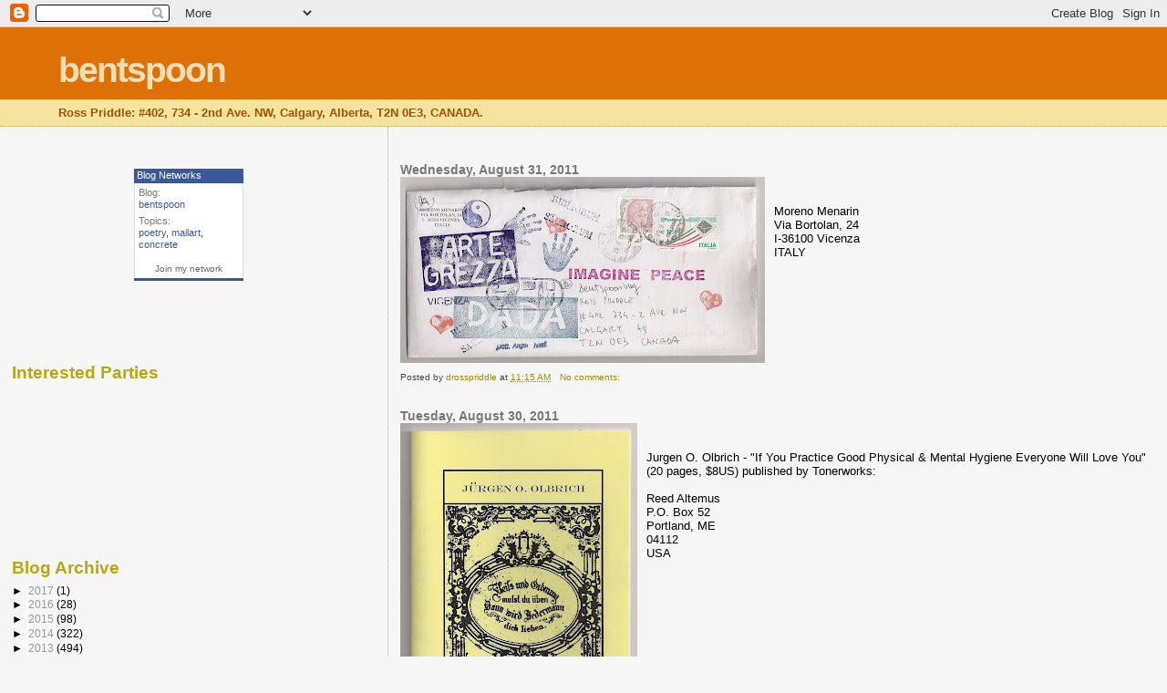

--- FILE ---
content_type: text/html; charset=UTF-8
request_url: https://bentspoon.blogspot.com/2011/08/
body_size: 26379
content:
<!DOCTYPE html>
<html dir='ltr'>
<head>
<link href='https://www.blogger.com/static/v1/widgets/2944754296-widget_css_bundle.css' rel='stylesheet' type='text/css'/>
<meta content='text/html; charset=UTF-8' http-equiv='Content-Type'/>
<meta content='blogger' name='generator'/>
<link href='https://bentspoon.blogspot.com/favicon.ico' rel='icon' type='image/x-icon'/>
<link href='http://bentspoon.blogspot.com/2011/08/' rel='canonical'/>
<link rel="alternate" type="application/atom+xml" title="bentspoon - Atom" href="https://bentspoon.blogspot.com/feeds/posts/default" />
<link rel="alternate" type="application/rss+xml" title="bentspoon - RSS" href="https://bentspoon.blogspot.com/feeds/posts/default?alt=rss" />
<link rel="service.post" type="application/atom+xml" title="bentspoon - Atom" href="https://www.blogger.com/feeds/9360821/posts/default" />
<!--Can't find substitution for tag [blog.ieCssRetrofitLinks]-->
<meta content='http://bentspoon.blogspot.com/2011/08/' property='og:url'/>
<meta content='bentspoon' property='og:title'/>
<meta content='Ross Priddle: 
#402, 734 - 2nd Ave. NW, 
Calgary, Alberta, 
T2N 0E3, 
CANADA.' property='og:description'/>
<title>bentspoon: August 2011</title>
<style id='page-skin-1' type='text/css'><!--
/*
* Blogger Template Style
*
* Sand Dollar
* by Jason Sutter
* Updated by Blogger Team
*/
body {
margin:0px;
padding:0px;
background:#f6f6f6;
color:#000000;
font-size: small;
}
#outer-wrapper {
font:normal normal 100% 'Trebuchet MS',Trebuchet,Verdana,Sans-Serif;
}
a {
color:#DE7008;
}
a:hover {
color:#9E5205;
}
a img {
border-width: 0;
}
#content-wrapper {
padding-top: 0;
padding-right: 1em;
padding-bottom: 0;
padding-left: 1em;
}
@media all  {
div#main {
float:right;
width:66%;
padding-top:30px;
padding-right:0;
padding-bottom:10px;
padding-left:1em;
border-left:dotted 1px #e0ad12;
word-wrap: break-word; /* fix for long text breaking sidebar float in IE */
overflow: hidden;     /* fix for long non-text content breaking IE sidebar float */
}
div#sidebar {
margin-top:20px;
margin-right:0px;
margin-bottom:0px;
margin-left:0;
padding:0px;
text-align:left;
float: left;
width: 31%;
word-wrap: break-word; /* fix for long text breaking sidebar float in IE */
overflow: hidden;     /* fix for long non-text content breaking IE sidebar float */
}
}
@media handheld  {
div#main {
float:none;
width:90%;
}
div#sidebar {
padding-top:30px;
padding-right:7%;
padding-bottom:10px;
padding-left:3%;
}
}
#header {
padding-top:0px;
padding-right:0px;
padding-bottom:0px;
padding-left:0px;
margin-top:0px;
margin-right:0px;
margin-bottom:0px;
margin-left:0px;
border-bottom:dotted 1px #e0ad12;
background:#F5E39e;
}
h1 a:link  {
text-decoration:none;
color:#F5DEB3
}
h1 a:visited  {
text-decoration:none;
color:#F5DEB3
}
h1,h2,h3 {
margin: 0;
}
h1 {
padding-top:25px;
padding-right:0px;
padding-bottom:10px;
padding-left:5%;
color:#F5DEB3;
background:#DE7008;
font:normal bold 300% Verdana,Sans-Serif;
letter-spacing:-2px;
}
h3.post-title {
color:#9E5205;
font:normal bold 160% Verdana,Sans-Serif;
letter-spacing:-1px;
}
h3.post-title a,
h3.post-title a:visited {
color: #9E5205;
}
h2.date-header  {
margin-top:10px;
margin-right:0px;
margin-bottom:0px;
margin-left:0px;
color:#777777;
font: normal bold 105% 'Trebuchet MS',Trebuchet,Verdana,Sans-serif;
}
h4 {
color:#aa0033;
}
#sidebar h2 {
color:#B8A80D;
margin:0px;
padding:0px;
font:normal bold 150% Verdana,Sans-serif;
}
#sidebar .widget {
margin-top:0px;
margin-right:0px;
margin-bottom:33px;
margin-left:0px;
padding-top:0px;
padding-right:0px;
padding-bottom:0px;
padding-left:0px;
font-size:95%;
}
#sidebar ul {
list-style-type:none;
padding-left: 0;
margin-top: 0;
}
#sidebar li {
margin-top:0px;
margin-right:0px;
margin-bottom:0px;
margin-left:0px;
padding-top:0px;
padding-right:0px;
padding-bottom:0px;
padding-left:0px;
list-style-type:none;
font-size:95%;
}
.description {
padding:0px;
margin-top:7px;
margin-right:12%;
margin-bottom:7px;
margin-left:5%;
color:#9E5205;
background:transparent;
font:bold 100% Verdana,Sans-Serif;
}
.post {
margin-top:0px;
margin-right:0px;
margin-bottom:30px;
margin-left:0px;
}
.post strong {
color:#000000;
font-weight:bold;
}
pre,code {
color:#999999;
}
strike {
color:#999999;
}
.post-footer  {
padding:0px;
margin:0px;
color:#444444;
font-size:80%;
}
.post-footer a {
border:none;
color:#968a0a;
text-decoration:none;
}
.post-footer a:hover {
text-decoration:underline;
}
#comments {
padding:0px;
font-size:110%;
font-weight:bold;
}
.comment-author {
margin-top: 10px;
}
.comment-body {
font-size:100%;
font-weight:normal;
color:black;
}
.comment-footer {
padding-bottom:20px;
color:#444444;
font-size:80%;
font-weight:normal;
display:inline;
margin-right:10px
}
.deleted-comment  {
font-style:italic;
color:gray;
}
.comment-link  {
margin-left:.6em;
}
.profile-textblock {
clear: both;
margin-left: 0;
}
.profile-img {
float: left;
margin-top: 0;
margin-right: 5px;
margin-bottom: 5px;
margin-left: 0;
border: 2px solid #DE7008;
}
#sidebar a:link  {
color:#999999;
text-decoration:none;
}
#sidebar a:active  {
color:#ff0000;
text-decoration:none;
}
#sidebar a:visited  {
color:sidebarlinkcolor;
text-decoration:none;
}
#sidebar a:hover {
color:#B8A80D;
text-decoration:none;
}
.feed-links {
clear: both;
line-height: 2.5em;
}
#blog-pager-newer-link {
float: left;
}
#blog-pager-older-link {
float: right;
}
#blog-pager {
text-align: center;
}
.clear {
clear: both;
}
.widget-content {
margin-top: 0.5em;
}
/** Tweaks for layout editor preview */
body#layout #outer-wrapper {
margin-top: 0;
}
body#layout #main,
body#layout #sidebar {
margin-top: 10px;
padding-top: 0;
}

--></style>
<link href='https://www.blogger.com/dyn-css/authorization.css?targetBlogID=9360821&amp;zx=c54fc17a-39d9-4300-8e7b-89bcb3b4f6d0' media='none' onload='if(media!=&#39;all&#39;)media=&#39;all&#39;' rel='stylesheet'/><noscript><link href='https://www.blogger.com/dyn-css/authorization.css?targetBlogID=9360821&amp;zx=c54fc17a-39d9-4300-8e7b-89bcb3b4f6d0' rel='stylesheet'/></noscript>
<meta name='google-adsense-platform-account' content='ca-host-pub-1556223355139109'/>
<meta name='google-adsense-platform-domain' content='blogspot.com'/>

</head>
<body>
<div class='navbar section' id='navbar'><div class='widget Navbar' data-version='1' id='Navbar1'><script type="text/javascript">
    function setAttributeOnload(object, attribute, val) {
      if(window.addEventListener) {
        window.addEventListener('load',
          function(){ object[attribute] = val; }, false);
      } else {
        window.attachEvent('onload', function(){ object[attribute] = val; });
      }
    }
  </script>
<div id="navbar-iframe-container"></div>
<script type="text/javascript" src="https://apis.google.com/js/platform.js"></script>
<script type="text/javascript">
      gapi.load("gapi.iframes:gapi.iframes.style.bubble", function() {
        if (gapi.iframes && gapi.iframes.getContext) {
          gapi.iframes.getContext().openChild({
              url: 'https://www.blogger.com/navbar/9360821?origin\x3dhttps://bentspoon.blogspot.com',
              where: document.getElementById("navbar-iframe-container"),
              id: "navbar-iframe"
          });
        }
      });
    </script><script type="text/javascript">
(function() {
var script = document.createElement('script');
script.type = 'text/javascript';
script.src = '//pagead2.googlesyndication.com/pagead/js/google_top_exp.js';
var head = document.getElementsByTagName('head')[0];
if (head) {
head.appendChild(script);
}})();
</script>
</div></div>
<div id='outer-wrapper'><div id='wrap2'>
<!-- skip links for text browsers -->
<span id='skiplinks' style='display:none;'>
<a href='#main'>skip to main </a> |
      <a href='#sidebar'>skip to sidebar</a>
</span>
<div id='header-wrapper'>
<div class='header section' id='header'><div class='widget Header' data-version='1' id='Header1'>
<div id='header-inner'>
<div class='titlewrapper'>
<h1 class='title'>
<a href='https://bentspoon.blogspot.com/'>
bentspoon
</a>
</h1>
</div>
<div class='descriptionwrapper'>
<p class='description'><span>Ross Priddle: 
#402, 734 - 2nd Ave. NW, 
Calgary, Alberta, 
T2N 0E3, 
CANADA.</span></p>
</div>
</div>
</div></div>
</div>
<div id='content-wrapper'>
<div id='crosscol-wrapper' style='text-align:center'>
<div class='crosscol no-items section' id='crosscol'></div>
</div>
<div id='main-wrapper'>
<div class='main section' id='main'><div class='widget Blog' data-version='1' id='Blog1'>
<div class='blog-posts hfeed'>

          <div class="date-outer">
        
<h2 class='date-header'><span>Wednesday, August 31, 2011</span></h2>

          <div class="date-posts">
        
<div class='post-outer'>
<div class='post hentry uncustomized-post-template' itemprop='blogPost' itemscope='itemscope' itemtype='http://schema.org/BlogPosting'>
<meta content='https://blogger.googleusercontent.com/img/b/R29vZ2xl/AVvXsEieGtvUe3WFdZfgy-L8foK_4TAo5kosOYpw3wrgDnmMTI5sNOIY2wRWXDdRLMPdfiPLhyphenhyphenuKCVFAbNfqeZPF5Nd-BWJNVLDEsyP1c0HQ-y9-iDe4ZpUCVPKzljfrVDSCCwkZBHEi/s400/scan0073.jpg' itemprop='image_url'/>
<meta content='9360821' itemprop='blogId'/>
<meta content='4958219823456057036' itemprop='postId'/>
<a name='4958219823456057036'></a>
<div class='post-header'>
<div class='post-header-line-1'></div>
</div>
<div class='post-body entry-content' id='post-body-4958219823456057036' itemprop='description articleBody'>
<a href="https://blogger.googleusercontent.com/img/b/R29vZ2xl/AVvXsEieGtvUe3WFdZfgy-L8foK_4TAo5kosOYpw3wrgDnmMTI5sNOIY2wRWXDdRLMPdfiPLhyphenhyphenuKCVFAbNfqeZPF5Nd-BWJNVLDEsyP1c0HQ-y9-iDe4ZpUCVPKzljfrVDSCCwkZBHEi/s1600/scan0073.jpg"><img alt="" border="0" id="BLOGGER_PHOTO_ID_5647085441112844626" src="https://blogger.googleusercontent.com/img/b/R29vZ2xl/AVvXsEieGtvUe3WFdZfgy-L8foK_4TAo5kosOYpw3wrgDnmMTI5sNOIY2wRWXDdRLMPdfiPLhyphenhyphenuKCVFAbNfqeZPF5Nd-BWJNVLDEsyP1c0HQ-y9-iDe4ZpUCVPKzljfrVDSCCwkZBHEi/s400/scan0073.jpg" style="float:left; margin:0 10px 10px 0;cursor:pointer; cursor:hand;width: 400px; height: 204px;" /></a><br /><br />Moreno Menarin<br />Via Bortolan, 24<br />I-36100 Vicenza<br />ITALY<br />
<div style='clear: both;'></div>
</div>
<div class='post-footer'>
<div class='post-footer-line post-footer-line-1'>
<span class='post-author vcard'>
Posted by
<span class='fn' itemprop='author' itemscope='itemscope' itemtype='http://schema.org/Person'>
<meta content='https://www.blogger.com/profile/06933929044248033587' itemprop='url'/>
<a class='g-profile' href='https://www.blogger.com/profile/06933929044248033587' rel='author' title='author profile'>
<span itemprop='name'>drosspriddle</span>
</a>
</span>
</span>
<span class='post-timestamp'>
at
<meta content='http://bentspoon.blogspot.com/2011/08/moreno-menarin-via-bortolan-24-i-36100.html' itemprop='url'/>
<a class='timestamp-link' href='https://bentspoon.blogspot.com/2011/08/moreno-menarin-via-bortolan-24-i-36100.html' rel='bookmark' title='permanent link'><abbr class='published' itemprop='datePublished' title='2011-08-31T11:15:00-07:00'>11:15 AM</abbr></a>
</span>
<span class='post-comment-link'>
<a class='comment-link' href='https://www.blogger.com/comment/fullpage/post/9360821/4958219823456057036' onclick=''>
No comments:
  </a>
</span>
<span class='post-icons'>
<span class='item-control blog-admin pid-1061881540'>
<a href='https://www.blogger.com/post-edit.g?blogID=9360821&postID=4958219823456057036&from=pencil' title='Edit Post'>
<img alt='' class='icon-action' height='18' src='https://resources.blogblog.com/img/icon18_edit_allbkg.gif' width='18'/>
</a>
</span>
</span>
<div class='post-share-buttons goog-inline-block'>
</div>
</div>
<div class='post-footer-line post-footer-line-2'>
<span class='post-labels'>
</span>
</div>
<div class='post-footer-line post-footer-line-3'>
<span class='post-location'>
</span>
</div>
</div>
</div>
</div>

          </div></div>
        

          <div class="date-outer">
        
<h2 class='date-header'><span>Tuesday, August 30, 2011</span></h2>

          <div class="date-posts">
        
<div class='post-outer'>
<div class='post hentry uncustomized-post-template' itemprop='blogPost' itemscope='itemscope' itemtype='http://schema.org/BlogPosting'>
<meta content='https://blogger.googleusercontent.com/img/b/R29vZ2xl/AVvXsEhCE0WcEOYB6_OghrJBys0PpjBGOOXwWALn0zzv3IDd_jOybbMomkkCCfSr3SJ0SroUiC1HIjWdUSMlFvF9QXVJCyjSp0svFWDvaAugNWuDK8q8F948gFIPvkaCogbKwEBWm4I8/s400/scan0070.jpg' itemprop='image_url'/>
<meta content='9360821' itemprop='blogId'/>
<meta content='1516358230499418906' itemprop='postId'/>
<a name='1516358230499418906'></a>
<div class='post-header'>
<div class='post-header-line-1'></div>
</div>
<div class='post-body entry-content' id='post-body-1516358230499418906' itemprop='description articleBody'>
<a href="https://blogger.googleusercontent.com/img/b/R29vZ2xl/AVvXsEhCE0WcEOYB6_OghrJBys0PpjBGOOXwWALn0zzv3IDd_jOybbMomkkCCfSr3SJ0SroUiC1HIjWdUSMlFvF9QXVJCyjSp0svFWDvaAugNWuDK8q8F948gFIPvkaCogbKwEBWm4I8/s1600/scan0070.jpg"><img alt="" border="0" id="BLOGGER_PHOTO_ID_5646721428714025106" src="https://blogger.googleusercontent.com/img/b/R29vZ2xl/AVvXsEhCE0WcEOYB6_OghrJBys0PpjBGOOXwWALn0zzv3IDd_jOybbMomkkCCfSr3SJ0SroUiC1HIjWdUSMlFvF9QXVJCyjSp0svFWDvaAugNWuDK8q8F948gFIPvkaCogbKwEBWm4I8/s400/scan0070.jpg" style="float:left; margin:0 10px 10px 0;cursor:pointer; cursor:hand;width: 260px; height: 400px;" /></a><br /><br />Jurgen O. Olbrich - "If You Practice Good Physical & Mental Hygiene Everyone Will Love You" (20 pages, $8US) published by Tonerworks:<br /><br />Reed Altemus<br />P.O. Box 52<br />Portland, ME<br />04112<br />USA<br /><br /><br /><br /><br />
<div style='clear: both;'></div>
</div>
<div class='post-footer'>
<div class='post-footer-line post-footer-line-1'>
<span class='post-author vcard'>
Posted by
<span class='fn' itemprop='author' itemscope='itemscope' itemtype='http://schema.org/Person'>
<meta content='https://www.blogger.com/profile/06933929044248033587' itemprop='url'/>
<a class='g-profile' href='https://www.blogger.com/profile/06933929044248033587' rel='author' title='author profile'>
<span itemprop='name'>drosspriddle</span>
</a>
</span>
</span>
<span class='post-timestamp'>
at
<meta content='http://bentspoon.blogspot.com/2011/08/jurgen-o.html' itemprop='url'/>
<a class='timestamp-link' href='https://bentspoon.blogspot.com/2011/08/jurgen-o.html' rel='bookmark' title='permanent link'><abbr class='published' itemprop='datePublished' title='2011-08-30T11:42:00-07:00'>11:42 AM</abbr></a>
</span>
<span class='post-comment-link'>
<a class='comment-link' href='https://www.blogger.com/comment/fullpage/post/9360821/1516358230499418906' onclick=''>
3 comments:
  </a>
</span>
<span class='post-icons'>
<span class='item-control blog-admin pid-1061881540'>
<a href='https://www.blogger.com/post-edit.g?blogID=9360821&postID=1516358230499418906&from=pencil' title='Edit Post'>
<img alt='' class='icon-action' height='18' src='https://resources.blogblog.com/img/icon18_edit_allbkg.gif' width='18'/>
</a>
</span>
</span>
<div class='post-share-buttons goog-inline-block'>
</div>
</div>
<div class='post-footer-line post-footer-line-2'>
<span class='post-labels'>
</span>
</div>
<div class='post-footer-line post-footer-line-3'>
<span class='post-location'>
</span>
</div>
</div>
</div>
</div>
<div class='post-outer'>
<div class='post hentry uncustomized-post-template' itemprop='blogPost' itemscope='itemscope' itemtype='http://schema.org/BlogPosting'>
<meta content='https://blogger.googleusercontent.com/img/b/R29vZ2xl/AVvXsEgs27v27aziX9vX7z0BILs8qRb_S_2dzTiimJWilTwR812k_1pif-wHrPSomIyt3HN_q_8KO-UuvUmgwn7GaHk_2wVVp3h_BHz54CatR2D3uYJPK79dH6GO20OoyiGh1YwO6a5b/s400/scan0071.jpg' itemprop='image_url'/>
<meta content='9360821' itemprop='blogId'/>
<meta content='5692069116430970916' itemprop='postId'/>
<a name='5692069116430970916'></a>
<div class='post-header'>
<div class='post-header-line-1'></div>
</div>
<div class='post-body entry-content' id='post-body-5692069116430970916' itemprop='description articleBody'>
<a href="https://blogger.googleusercontent.com/img/b/R29vZ2xl/AVvXsEgs27v27aziX9vX7z0BILs8qRb_S_2dzTiimJWilTwR812k_1pif-wHrPSomIyt3HN_q_8KO-UuvUmgwn7GaHk_2wVVp3h_BHz54CatR2D3uYJPK79dH6GO20OoyiGh1YwO6a5b/s1600/scan0071.jpg"><img alt="" border="0" id="BLOGGER_PHOTO_ID_5646720686614646226" src="https://blogger.googleusercontent.com/img/b/R29vZ2xl/AVvXsEgs27v27aziX9vX7z0BILs8qRb_S_2dzTiimJWilTwR812k_1pif-wHrPSomIyt3HN_q_8KO-UuvUmgwn7GaHk_2wVVp3h_BHz54CatR2D3uYJPK79dH6GO20OoyiGh1YwO6a5b/s400/scan0071.jpg" style="float:left; margin:0 10px 10px 0;cursor:pointer; cursor:hand;width: 400px; height: 246px;" /></a><br /><br />Nick Johnson<br />1145 W. 11th Ave, Apt 4<br />Eugene, OR<br />97402<br />USA<br /><br /><br />
<div style='clear: both;'></div>
</div>
<div class='post-footer'>
<div class='post-footer-line post-footer-line-1'>
<span class='post-author vcard'>
Posted by
<span class='fn' itemprop='author' itemscope='itemscope' itemtype='http://schema.org/Person'>
<meta content='https://www.blogger.com/profile/06933929044248033587' itemprop='url'/>
<a class='g-profile' href='https://www.blogger.com/profile/06933929044248033587' rel='author' title='author profile'>
<span itemprop='name'>drosspriddle</span>
</a>
</span>
</span>
<span class='post-timestamp'>
at
<meta content='http://bentspoon.blogspot.com/2011/08/nick-johnson-1145-w.html' itemprop='url'/>
<a class='timestamp-link' href='https://bentspoon.blogspot.com/2011/08/nick-johnson-1145-w.html' rel='bookmark' title='permanent link'><abbr class='published' itemprop='datePublished' title='2011-08-30T11:39:00-07:00'>11:39 AM</abbr></a>
</span>
<span class='post-comment-link'>
<a class='comment-link' href='https://www.blogger.com/comment/fullpage/post/9360821/5692069116430970916' onclick=''>
2 comments:
  </a>
</span>
<span class='post-icons'>
<span class='item-control blog-admin pid-1061881540'>
<a href='https://www.blogger.com/post-edit.g?blogID=9360821&postID=5692069116430970916&from=pencil' title='Edit Post'>
<img alt='' class='icon-action' height='18' src='https://resources.blogblog.com/img/icon18_edit_allbkg.gif' width='18'/>
</a>
</span>
</span>
<div class='post-share-buttons goog-inline-block'>
</div>
</div>
<div class='post-footer-line post-footer-line-2'>
<span class='post-labels'>
</span>
</div>
<div class='post-footer-line post-footer-line-3'>
<span class='post-location'>
</span>
</div>
</div>
</div>
</div>

          </div></div>
        

          <div class="date-outer">
        
<h2 class='date-header'><span>Sunday, August 28, 2011</span></h2>

          <div class="date-posts">
        
<div class='post-outer'>
<div class='post hentry uncustomized-post-template' itemprop='blogPost' itemscope='itemscope' itemtype='http://schema.org/BlogPosting'>
<meta content='https://blogger.googleusercontent.com/img/b/R29vZ2xl/AVvXsEhPK5QUAXNPa3blhlGrzc4gSpMoNeVjopuJ_2nW7k4MLeCuB7qfwjjg7NjyZRIB5It6kqKoGyIo9LCsSFKriGWNnGEu69E5pWrTrUwxVxuATsSewV0ouBJnbczOxVeP-_ivcf2h/s400/scan0054.jpg' itemprop='image_url'/>
<meta content='9360821' itemprop='blogId'/>
<meta content='3774187839204399115' itemprop='postId'/>
<a name='3774187839204399115'></a>
<div class='post-header'>
<div class='post-header-line-1'></div>
</div>
<div class='post-body entry-content' id='post-body-3774187839204399115' itemprop='description articleBody'>
<a href="https://blogger.googleusercontent.com/img/b/R29vZ2xl/AVvXsEhPK5QUAXNPa3blhlGrzc4gSpMoNeVjopuJ_2nW7k4MLeCuB7qfwjjg7NjyZRIB5It6kqKoGyIo9LCsSFKriGWNnGEu69E5pWrTrUwxVxuATsSewV0ouBJnbczOxVeP-_ivcf2h/s1600/scan0054.jpg"><img alt="" border="0" id="BLOGGER_PHOTO_ID_5645974681313621698" src="https://blogger.googleusercontent.com/img/b/R29vZ2xl/AVvXsEhPK5QUAXNPa3blhlGrzc4gSpMoNeVjopuJ_2nW7k4MLeCuB7qfwjjg7NjyZRIB5It6kqKoGyIo9LCsSFKriGWNnGEu69E5pWrTrUwxVxuATsSewV0ouBJnbczOxVeP-_ivcf2h/s400/scan0054.jpg" style="float:left; margin:0 10px 10px 0;cursor:pointer; cursor:hand;width: 288px; height: 400px;" /></a><br /><br />Alex Cabral<br />Rua Paraiba, 3549-502<br />80.610-190 Curitiba PR<br />BRAZIL<br /><br /><br />
<div style='clear: both;'></div>
</div>
<div class='post-footer'>
<div class='post-footer-line post-footer-line-1'>
<span class='post-author vcard'>
Posted by
<span class='fn' itemprop='author' itemscope='itemscope' itemtype='http://schema.org/Person'>
<meta content='https://www.blogger.com/profile/06933929044248033587' itemprop='url'/>
<a class='g-profile' href='https://www.blogger.com/profile/06933929044248033587' rel='author' title='author profile'>
<span itemprop='name'>drosspriddle</span>
</a>
</span>
</span>
<span class='post-timestamp'>
at
<meta content='http://bentspoon.blogspot.com/2011/08/alex-cabral-rua-paraiba-3549-502-80.html' itemprop='url'/>
<a class='timestamp-link' href='https://bentspoon.blogspot.com/2011/08/alex-cabral-rua-paraiba-3549-502-80.html' rel='bookmark' title='permanent link'><abbr class='published' itemprop='datePublished' title='2011-08-28T11:24:00-07:00'>11:24 AM</abbr></a>
</span>
<span class='post-comment-link'>
<a class='comment-link' href='https://www.blogger.com/comment/fullpage/post/9360821/3774187839204399115' onclick=''>
No comments:
  </a>
</span>
<span class='post-icons'>
<span class='item-control blog-admin pid-1061881540'>
<a href='https://www.blogger.com/post-edit.g?blogID=9360821&postID=3774187839204399115&from=pencil' title='Edit Post'>
<img alt='' class='icon-action' height='18' src='https://resources.blogblog.com/img/icon18_edit_allbkg.gif' width='18'/>
</a>
</span>
</span>
<div class='post-share-buttons goog-inline-block'>
</div>
</div>
<div class='post-footer-line post-footer-line-2'>
<span class='post-labels'>
</span>
</div>
<div class='post-footer-line post-footer-line-3'>
<span class='post-location'>
</span>
</div>
</div>
</div>
</div>
<div class='post-outer'>
<div class='post hentry uncustomized-post-template' itemprop='blogPost' itemscope='itemscope' itemtype='http://schema.org/BlogPosting'>
<meta content='https://blogger.googleusercontent.com/img/b/R29vZ2xl/AVvXsEgCHRB17dAHfDaLxNlK5dbyfc6AeISkmUSp1V8kGeR66Ns9mVvB3cZsxk75PG4UHhMu75uyGAuNkzL2n1rc4CG8kHJYgZHDi5w6hgod88KPLj14pGGEEnZxECV8AQpajxh1I_Ir/s400/scan0055.jpg' itemprop='image_url'/>
<meta content='9360821' itemprop='blogId'/>
<meta content='1191248003273794595' itemprop='postId'/>
<a name='1191248003273794595'></a>
<div class='post-header'>
<div class='post-header-line-1'></div>
</div>
<div class='post-body entry-content' id='post-body-1191248003273794595' itemprop='description articleBody'>
<a href="https://blogger.googleusercontent.com/img/b/R29vZ2xl/AVvXsEgCHRB17dAHfDaLxNlK5dbyfc6AeISkmUSp1V8kGeR66Ns9mVvB3cZsxk75PG4UHhMu75uyGAuNkzL2n1rc4CG8kHJYgZHDi5w6hgod88KPLj14pGGEEnZxECV8AQpajxh1I_Ir/s1600/scan0055.jpg"><img alt="" border="0" id="BLOGGER_PHOTO_ID_5645974055081281634" src="https://blogger.googleusercontent.com/img/b/R29vZ2xl/AVvXsEgCHRB17dAHfDaLxNlK5dbyfc6AeISkmUSp1V8kGeR66Ns9mVvB3cZsxk75PG4UHhMu75uyGAuNkzL2n1rc4CG8kHJYgZHDi5w6hgod88KPLj14pGGEEnZxECV8AQpajxh1I_Ir/s400/scan0055.jpg" style="float:left; margin:0 10px 10px 0;cursor:pointer; cursor:hand;width: 400px; height: 290px;" /></a><br /><br />addnpass from David Stanley Aponte &<br /><br />Christian Pietzke<br />Danziger Strasse 84<br />10405 Berlin<br />GERMANY<br />
<div style='clear: both;'></div>
</div>
<div class='post-footer'>
<div class='post-footer-line post-footer-line-1'>
<span class='post-author vcard'>
Posted by
<span class='fn' itemprop='author' itemscope='itemscope' itemtype='http://schema.org/Person'>
<meta content='https://www.blogger.com/profile/06933929044248033587' itemprop='url'/>
<a class='g-profile' href='https://www.blogger.com/profile/06933929044248033587' rel='author' title='author profile'>
<span itemprop='name'>drosspriddle</span>
</a>
</span>
</span>
<span class='post-timestamp'>
at
<meta content='http://bentspoon.blogspot.com/2011/08/addnpass-from-david-stanley-aponte.html' itemprop='url'/>
<a class='timestamp-link' href='https://bentspoon.blogspot.com/2011/08/addnpass-from-david-stanley-aponte.html' rel='bookmark' title='permanent link'><abbr class='published' itemprop='datePublished' title='2011-08-28T11:22:00-07:00'>11:22 AM</abbr></a>
</span>
<span class='post-comment-link'>
<a class='comment-link' href='https://www.blogger.com/comment/fullpage/post/9360821/1191248003273794595' onclick=''>
No comments:
  </a>
</span>
<span class='post-icons'>
<span class='item-control blog-admin pid-1061881540'>
<a href='https://www.blogger.com/post-edit.g?blogID=9360821&postID=1191248003273794595&from=pencil' title='Edit Post'>
<img alt='' class='icon-action' height='18' src='https://resources.blogblog.com/img/icon18_edit_allbkg.gif' width='18'/>
</a>
</span>
</span>
<div class='post-share-buttons goog-inline-block'>
</div>
</div>
<div class='post-footer-line post-footer-line-2'>
<span class='post-labels'>
</span>
</div>
<div class='post-footer-line post-footer-line-3'>
<span class='post-location'>
</span>
</div>
</div>
</div>
</div>
<div class='post-outer'>
<div class='post hentry uncustomized-post-template' itemprop='blogPost' itemscope='itemscope' itemtype='http://schema.org/BlogPosting'>
<meta content='https://blogger.googleusercontent.com/img/b/R29vZ2xl/AVvXsEjypndXr9cuEGzOuz13tfAG5C3y_LOtmUzyZ7MlqgqUwqR1aUFADGsLzVWIdhZ-XCE2mWyN60C4d3I0ykBlso0JfRbTPxaZTIauLQIwkj9ZQI7FQQEAZ1nItxCrXef-VHz4S3iM/s400/scan0056.jpg' itemprop='image_url'/>
<meta content='9360821' itemprop='blogId'/>
<meta content='7492616096519553777' itemprop='postId'/>
<a name='7492616096519553777'></a>
<div class='post-header'>
<div class='post-header-line-1'></div>
</div>
<div class='post-body entry-content' id='post-body-7492616096519553777' itemprop='description articleBody'>
<a href="https://blogger.googleusercontent.com/img/b/R29vZ2xl/AVvXsEjypndXr9cuEGzOuz13tfAG5C3y_LOtmUzyZ7MlqgqUwqR1aUFADGsLzVWIdhZ-XCE2mWyN60C4d3I0ykBlso0JfRbTPxaZTIauLQIwkj9ZQI7FQQEAZ1nItxCrXef-VHz4S3iM/s1600/scan0056.jpg"><img alt="" border="0" id="BLOGGER_PHOTO_ID_5645973667433398514" src="https://blogger.googleusercontent.com/img/b/R29vZ2xl/AVvXsEjypndXr9cuEGzOuz13tfAG5C3y_LOtmUzyZ7MlqgqUwqR1aUFADGsLzVWIdhZ-XCE2mWyN60C4d3I0ykBlso0JfRbTPxaZTIauLQIwkj9ZQI7FQQEAZ1nItxCrXef-VHz4S3iM/s400/scan0056.jpg" style="float:left; margin:0 10px 10px 0;cursor:pointer; cursor:hand;width: 400px; height: 272px;" /></a><br /><br />Mike Dickau<br />1528 40th St.<br />Sacramento, CA<br />95819<br />USA<br /><br /><br />
<div style='clear: both;'></div>
</div>
<div class='post-footer'>
<div class='post-footer-line post-footer-line-1'>
<span class='post-author vcard'>
Posted by
<span class='fn' itemprop='author' itemscope='itemscope' itemtype='http://schema.org/Person'>
<meta content='https://www.blogger.com/profile/06933929044248033587' itemprop='url'/>
<a class='g-profile' href='https://www.blogger.com/profile/06933929044248033587' rel='author' title='author profile'>
<span itemprop='name'>drosspriddle</span>
</a>
</span>
</span>
<span class='post-timestamp'>
at
<meta content='http://bentspoon.blogspot.com/2011/08/mike-dickau-1528-40th-st.html' itemprop='url'/>
<a class='timestamp-link' href='https://bentspoon.blogspot.com/2011/08/mike-dickau-1528-40th-st.html' rel='bookmark' title='permanent link'><abbr class='published' itemprop='datePublished' title='2011-08-28T11:20:00-07:00'>11:20 AM</abbr></a>
</span>
<span class='post-comment-link'>
<a class='comment-link' href='https://www.blogger.com/comment/fullpage/post/9360821/7492616096519553777' onclick=''>
No comments:
  </a>
</span>
<span class='post-icons'>
<span class='item-control blog-admin pid-1061881540'>
<a href='https://www.blogger.com/post-edit.g?blogID=9360821&postID=7492616096519553777&from=pencil' title='Edit Post'>
<img alt='' class='icon-action' height='18' src='https://resources.blogblog.com/img/icon18_edit_allbkg.gif' width='18'/>
</a>
</span>
</span>
<div class='post-share-buttons goog-inline-block'>
</div>
</div>
<div class='post-footer-line post-footer-line-2'>
<span class='post-labels'>
</span>
</div>
<div class='post-footer-line post-footer-line-3'>
<span class='post-location'>
</span>
</div>
</div>
</div>
</div>
<div class='post-outer'>
<div class='post hentry uncustomized-post-template' itemprop='blogPost' itemscope='itemscope' itemtype='http://schema.org/BlogPosting'>
<meta content='https://blogger.googleusercontent.com/img/b/R29vZ2xl/AVvXsEgnCLfK1Y8NfiWEvaN-dEtMyyVU8p7n9nw2gmXhyphenhyphenfvVsCG1nNNMOoyhFFbl4azlSluepYQrynaE3bzUtbH4vj4VcyXIh7kmKtMsRzv0PNrvN6IwrEJt_s_YhVGBl_biEp8g3a51/s400/scan0057.jpg' itemprop='image_url'/>
<meta content='9360821' itemprop='blogId'/>
<meta content='4289998702062486735' itemprop='postId'/>
<a name='4289998702062486735'></a>
<div class='post-header'>
<div class='post-header-line-1'></div>
</div>
<div class='post-body entry-content' id='post-body-4289998702062486735' itemprop='description articleBody'>
<a href="https://blogger.googleusercontent.com/img/b/R29vZ2xl/AVvXsEgnCLfK1Y8NfiWEvaN-dEtMyyVU8p7n9nw2gmXhyphenhyphenfvVsCG1nNNMOoyhFFbl4azlSluepYQrynaE3bzUtbH4vj4VcyXIh7kmKtMsRzv0PNrvN6IwrEJt_s_YhVGBl_biEp8g3a51/s1600/scan0057.jpg"><img alt="" border="0" id="BLOGGER_PHOTO_ID_5645973206456238226" src="https://blogger.googleusercontent.com/img/b/R29vZ2xl/AVvXsEgnCLfK1Y8NfiWEvaN-dEtMyyVU8p7n9nw2gmXhyphenhyphenfvVsCG1nNNMOoyhFFbl4azlSluepYQrynaE3bzUtbH4vj4VcyXIh7kmKtMsRzv0PNrvN6IwrEJt_s_YhVGBl_biEp8g3a51/s400/scan0057.jpg" style="float:left; margin:0 10px 10px 0;cursor:pointer; cursor:hand;width: 310px; height: 400px;" /></a><br /><br />Jason Rodgers<br />*new address*<br />PO Box 138<br />Wilton, NH<br />03086<br />USA<br /><br /><br />
<div style='clear: both;'></div>
</div>
<div class='post-footer'>
<div class='post-footer-line post-footer-line-1'>
<span class='post-author vcard'>
Posted by
<span class='fn' itemprop='author' itemscope='itemscope' itemtype='http://schema.org/Person'>
<meta content='https://www.blogger.com/profile/06933929044248033587' itemprop='url'/>
<a class='g-profile' href='https://www.blogger.com/profile/06933929044248033587' rel='author' title='author profile'>
<span itemprop='name'>drosspriddle</span>
</a>
</span>
</span>
<span class='post-timestamp'>
at
<meta content='http://bentspoon.blogspot.com/2011/08/jason-rodgers-new-address-po-box-138.html' itemprop='url'/>
<a class='timestamp-link' href='https://bentspoon.blogspot.com/2011/08/jason-rodgers-new-address-po-box-138.html' rel='bookmark' title='permanent link'><abbr class='published' itemprop='datePublished' title='2011-08-28T11:18:00-07:00'>11:18 AM</abbr></a>
</span>
<span class='post-comment-link'>
<a class='comment-link' href='https://www.blogger.com/comment/fullpage/post/9360821/4289998702062486735' onclick=''>
No comments:
  </a>
</span>
<span class='post-icons'>
<span class='item-control blog-admin pid-1061881540'>
<a href='https://www.blogger.com/post-edit.g?blogID=9360821&postID=4289998702062486735&from=pencil' title='Edit Post'>
<img alt='' class='icon-action' height='18' src='https://resources.blogblog.com/img/icon18_edit_allbkg.gif' width='18'/>
</a>
</span>
</span>
<div class='post-share-buttons goog-inline-block'>
</div>
</div>
<div class='post-footer-line post-footer-line-2'>
<span class='post-labels'>
</span>
</div>
<div class='post-footer-line post-footer-line-3'>
<span class='post-location'>
</span>
</div>
</div>
</div>
</div>
<div class='post-outer'>
<div class='post hentry uncustomized-post-template' itemprop='blogPost' itemscope='itemscope' itemtype='http://schema.org/BlogPosting'>
<meta content='https://blogger.googleusercontent.com/img/b/R29vZ2xl/AVvXsEiVw24DpJhA_rUnMkt-S8nAXE17slQZ2-wkRMpB78aYqBxdvCSMS07LDJxR8nJN8TyKB4urbGQqccLP9jxH9_MUvqGwW7F3V9BOP60LBaI-HILHJu3Q09vSj3ICV7mSg7H4sFkL/s400/scan0058.jpg' itemprop='image_url'/>
<meta content='9360821' itemprop='blogId'/>
<meta content='2388901530674894976' itemprop='postId'/>
<a name='2388901530674894976'></a>
<div class='post-header'>
<div class='post-header-line-1'></div>
</div>
<div class='post-body entry-content' id='post-body-2388901530674894976' itemprop='description articleBody'>
<a href="https://blogger.googleusercontent.com/img/b/R29vZ2xl/AVvXsEiVw24DpJhA_rUnMkt-S8nAXE17slQZ2-wkRMpB78aYqBxdvCSMS07LDJxR8nJN8TyKB4urbGQqccLP9jxH9_MUvqGwW7F3V9BOP60LBaI-HILHJu3Q09vSj3ICV7mSg7H4sFkL/s1600/scan0058.jpg"><img alt="" border="0" id="BLOGGER_PHOTO_ID_5645972540147057250" src="https://blogger.googleusercontent.com/img/b/R29vZ2xl/AVvXsEiVw24DpJhA_rUnMkt-S8nAXE17slQZ2-wkRMpB78aYqBxdvCSMS07LDJxR8nJN8TyKB4urbGQqccLP9jxH9_MUvqGwW7F3V9BOP60LBaI-HILHJu3Q09vSj3ICV7mSg7H4sFkL/s400/scan0058.jpg" style="float:left; margin:0 10px 10px 0;cursor:pointer; cursor:hand;width: 400px; height: 261px;" /></a><br /><br />Amie Carson<br />3809 Parry Ave.<br />Number 102<br />Dallas, TX<br />75226<br />USA<br /><br />[courtesy of Truman Bentley Jr.]<br />
<div style='clear: both;'></div>
</div>
<div class='post-footer'>
<div class='post-footer-line post-footer-line-1'>
<span class='post-author vcard'>
Posted by
<span class='fn' itemprop='author' itemscope='itemscope' itemtype='http://schema.org/Person'>
<meta content='https://www.blogger.com/profile/06933929044248033587' itemprop='url'/>
<a class='g-profile' href='https://www.blogger.com/profile/06933929044248033587' rel='author' title='author profile'>
<span itemprop='name'>drosspriddle</span>
</a>
</span>
</span>
<span class='post-timestamp'>
at
<meta content='http://bentspoon.blogspot.com/2011/08/amie-carson-3809-parry-ave_28.html' itemprop='url'/>
<a class='timestamp-link' href='https://bentspoon.blogspot.com/2011/08/amie-carson-3809-parry-ave_28.html' rel='bookmark' title='permanent link'><abbr class='published' itemprop='datePublished' title='2011-08-28T11:16:00-07:00'>11:16 AM</abbr></a>
</span>
<span class='post-comment-link'>
<a class='comment-link' href='https://www.blogger.com/comment/fullpage/post/9360821/2388901530674894976' onclick=''>
No comments:
  </a>
</span>
<span class='post-icons'>
<span class='item-control blog-admin pid-1061881540'>
<a href='https://www.blogger.com/post-edit.g?blogID=9360821&postID=2388901530674894976&from=pencil' title='Edit Post'>
<img alt='' class='icon-action' height='18' src='https://resources.blogblog.com/img/icon18_edit_allbkg.gif' width='18'/>
</a>
</span>
</span>
<div class='post-share-buttons goog-inline-block'>
</div>
</div>
<div class='post-footer-line post-footer-line-2'>
<span class='post-labels'>
</span>
</div>
<div class='post-footer-line post-footer-line-3'>
<span class='post-location'>
</span>
</div>
</div>
</div>
</div>
<div class='post-outer'>
<div class='post hentry uncustomized-post-template' itemprop='blogPost' itemscope='itemscope' itemtype='http://schema.org/BlogPosting'>
<meta content='https://blogger.googleusercontent.com/img/b/R29vZ2xl/AVvXsEhWDo-12OOzMIH_VnjEBECLBDuHUZeQErZ6t6RHNTB_Ygt07rNBnWdXCoPibcbfCApa2L1Zg5il_UJWiKXYtKsKmc2Odsa0fv4S9IfTr1SA4o-XnvOdYFqUALysYNpsKh_LKCLA/s400/scan0059.jpg' itemprop='image_url'/>
<meta content='9360821' itemprop='blogId'/>
<meta content='7907488632361849036' itemprop='postId'/>
<a name='7907488632361849036'></a>
<div class='post-header'>
<div class='post-header-line-1'></div>
</div>
<div class='post-body entry-content' id='post-body-7907488632361849036' itemprop='description articleBody'>
<a href="https://blogger.googleusercontent.com/img/b/R29vZ2xl/AVvXsEhWDo-12OOzMIH_VnjEBECLBDuHUZeQErZ6t6RHNTB_Ygt07rNBnWdXCoPibcbfCApa2L1Zg5il_UJWiKXYtKsKmc2Odsa0fv4S9IfTr1SA4o-XnvOdYFqUALysYNpsKh_LKCLA/s1600/scan0059.jpg"><img alt="" border="0" id="BLOGGER_PHOTO_ID_5645971952075914674" src="https://blogger.googleusercontent.com/img/b/R29vZ2xl/AVvXsEhWDo-12OOzMIH_VnjEBECLBDuHUZeQErZ6t6RHNTB_Ygt07rNBnWdXCoPibcbfCApa2L1Zg5il_UJWiKXYtKsKmc2Odsa0fv4S9IfTr1SA4o-XnvOdYFqUALysYNpsKh_LKCLA/s400/scan0059.jpg" style="float:left; margin:0 10px 10px 0;cursor:pointer; cursor:hand;width: 400px; height: 239px;" /></a><br /><br />from <em>Opuntia</em> #70<br /><br />Dale Speirs<br />Box 6830<br />Calgary, AB<br />T2P 2E7<br />CANADA<br /><br /><br />
<div style='clear: both;'></div>
</div>
<div class='post-footer'>
<div class='post-footer-line post-footer-line-1'>
<span class='post-author vcard'>
Posted by
<span class='fn' itemprop='author' itemscope='itemscope' itemtype='http://schema.org/Person'>
<meta content='https://www.blogger.com/profile/06933929044248033587' itemprop='url'/>
<a class='g-profile' href='https://www.blogger.com/profile/06933929044248033587' rel='author' title='author profile'>
<span itemprop='name'>drosspriddle</span>
</a>
</span>
</span>
<span class='post-timestamp'>
at
<meta content='http://bentspoon.blogspot.com/2011/08/from-opuntia-70-dale-speirs-box-6830.html' itemprop='url'/>
<a class='timestamp-link' href='https://bentspoon.blogspot.com/2011/08/from-opuntia-70-dale-speirs-box-6830.html' rel='bookmark' title='permanent link'><abbr class='published' itemprop='datePublished' title='2011-08-28T11:14:00-07:00'>11:14 AM</abbr></a>
</span>
<span class='post-comment-link'>
<a class='comment-link' href='https://www.blogger.com/comment/fullpage/post/9360821/7907488632361849036' onclick=''>
No comments:
  </a>
</span>
<span class='post-icons'>
<span class='item-control blog-admin pid-1061881540'>
<a href='https://www.blogger.com/post-edit.g?blogID=9360821&postID=7907488632361849036&from=pencil' title='Edit Post'>
<img alt='' class='icon-action' height='18' src='https://resources.blogblog.com/img/icon18_edit_allbkg.gif' width='18'/>
</a>
</span>
</span>
<div class='post-share-buttons goog-inline-block'>
</div>
</div>
<div class='post-footer-line post-footer-line-2'>
<span class='post-labels'>
</span>
</div>
<div class='post-footer-line post-footer-line-3'>
<span class='post-location'>
</span>
</div>
</div>
</div>
</div>
<div class='post-outer'>
<div class='post hentry uncustomized-post-template' itemprop='blogPost' itemscope='itemscope' itemtype='http://schema.org/BlogPosting'>
<meta content='https://blogger.googleusercontent.com/img/b/R29vZ2xl/AVvXsEiihPijH9v-yFDluLSNEmVPFxKsAPp1XGmTPiPc-K6_sa_TTdjE9L0H8P4Cjd23BdWVH44LS68VUk1_jpRb3p-l-BJ5DzIyz89dsakULPDeisIGRCddKolO4VEsEi_TA9E9U_lf/s400/scan0060.jpg' itemprop='image_url'/>
<meta content='9360821' itemprop='blogId'/>
<meta content='8825432626023684844' itemprop='postId'/>
<a name='8825432626023684844'></a>
<div class='post-header'>
<div class='post-header-line-1'></div>
</div>
<div class='post-body entry-content' id='post-body-8825432626023684844' itemprop='description articleBody'>
<a href="https://blogger.googleusercontent.com/img/b/R29vZ2xl/AVvXsEiihPijH9v-yFDluLSNEmVPFxKsAPp1XGmTPiPc-K6_sa_TTdjE9L0H8P4Cjd23BdWVH44LS68VUk1_jpRb3p-l-BJ5DzIyz89dsakULPDeisIGRCddKolO4VEsEi_TA9E9U_lf/s1600/scan0060.jpg"><img alt="" border="0" id="BLOGGER_PHOTO_ID_5645968807865365298" src="https://blogger.googleusercontent.com/img/b/R29vZ2xl/AVvXsEiihPijH9v-yFDluLSNEmVPFxKsAPp1XGmTPiPc-K6_sa_TTdjE9L0H8P4Cjd23BdWVH44LS68VUk1_jpRb3p-l-BJ5DzIyz89dsakULPDeisIGRCddKolO4VEsEi_TA9E9U_lf/s400/scan0060.jpg" style="float:left; margin:0 10px 10px 0;cursor:pointer; cursor:hand;width: 400px; height: 276px;" /></a><br /><br />Andrea McNeill<br />4 Essex House<br />8 St. Aubyns Gardens<br />Hove, Sussex<br />BN3 2TA<br />ENGLAND<br /><br /><br /><a href="http://www.found-art.blogspot.com">FOUND ART</a>
<div style='clear: both;'></div>
</div>
<div class='post-footer'>
<div class='post-footer-line post-footer-line-1'>
<span class='post-author vcard'>
Posted by
<span class='fn' itemprop='author' itemscope='itemscope' itemtype='http://schema.org/Person'>
<meta content='https://www.blogger.com/profile/06933929044248033587' itemprop='url'/>
<a class='g-profile' href='https://www.blogger.com/profile/06933929044248033587' rel='author' title='author profile'>
<span itemprop='name'>drosspriddle</span>
</a>
</span>
</span>
<span class='post-timestamp'>
at
<meta content='http://bentspoon.blogspot.com/2011/08/andrea-mcneill-4-essex-house-8-st.html' itemprop='url'/>
<a class='timestamp-link' href='https://bentspoon.blogspot.com/2011/08/andrea-mcneill-4-essex-house-8-st.html' rel='bookmark' title='permanent link'><abbr class='published' itemprop='datePublished' title='2011-08-28T11:01:00-07:00'>11:01 AM</abbr></a>
</span>
<span class='post-comment-link'>
<a class='comment-link' href='https://www.blogger.com/comment/fullpage/post/9360821/8825432626023684844' onclick=''>
No comments:
  </a>
</span>
<span class='post-icons'>
<span class='item-control blog-admin pid-1061881540'>
<a href='https://www.blogger.com/post-edit.g?blogID=9360821&postID=8825432626023684844&from=pencil' title='Edit Post'>
<img alt='' class='icon-action' height='18' src='https://resources.blogblog.com/img/icon18_edit_allbkg.gif' width='18'/>
</a>
</span>
</span>
<div class='post-share-buttons goog-inline-block'>
</div>
</div>
<div class='post-footer-line post-footer-line-2'>
<span class='post-labels'>
</span>
</div>
<div class='post-footer-line post-footer-line-3'>
<span class='post-location'>
</span>
</div>
</div>
</div>
</div>
<div class='post-outer'>
<div class='post hentry uncustomized-post-template' itemprop='blogPost' itemscope='itemscope' itemtype='http://schema.org/BlogPosting'>
<meta content='https://blogger.googleusercontent.com/img/b/R29vZ2xl/AVvXsEhePBihPFG-Pio2a485jX8dyPikn0SyB6mTGMNnOhiF20WgpJqh2RdrynragtMvKlV35R5aRRTNFU5F2aWB2FQ0vYHK1zHwTzfN9LY_wut8gBQ4H5ndkZgzZbtESTDoapnZyoUT/s400/scan0061.jpg' itemprop='image_url'/>
<meta content='9360821' itemprop='blogId'/>
<meta content='5283555651007807136' itemprop='postId'/>
<a name='5283555651007807136'></a>
<div class='post-header'>
<div class='post-header-line-1'></div>
</div>
<div class='post-body entry-content' id='post-body-5283555651007807136' itemprop='description articleBody'>
<a href="https://blogger.googleusercontent.com/img/b/R29vZ2xl/AVvXsEhePBihPFG-Pio2a485jX8dyPikn0SyB6mTGMNnOhiF20WgpJqh2RdrynragtMvKlV35R5aRRTNFU5F2aWB2FQ0vYHK1zHwTzfN9LY_wut8gBQ4H5ndkZgzZbtESTDoapnZyoUT/s1600/scan0061.jpg"><img alt="" border="0" id="BLOGGER_PHOTO_ID_5645967957085014882" src="https://blogger.googleusercontent.com/img/b/R29vZ2xl/AVvXsEhePBihPFG-Pio2a485jX8dyPikn0SyB6mTGMNnOhiF20WgpJqh2RdrynragtMvKlV35R5aRRTNFU5F2aWB2FQ0vYHK1zHwTzfN9LY_wut8gBQ4H5ndkZgzZbtESTDoapnZyoUT/s400/scan0061.jpg" style="float:left; margin:0 10px 10px 0;cursor:pointer; cursor:hand;width: 302px; height: 400px;" /></a><br /><br />ATC<br /><br />C.Z. Lovecraft<br />26 Orlando Ave.<br />Westport, MA<br />02790<br />USA<br /><br /><br />
<div style='clear: both;'></div>
</div>
<div class='post-footer'>
<div class='post-footer-line post-footer-line-1'>
<span class='post-author vcard'>
Posted by
<span class='fn' itemprop='author' itemscope='itemscope' itemtype='http://schema.org/Person'>
<meta content='https://www.blogger.com/profile/06933929044248033587' itemprop='url'/>
<a class='g-profile' href='https://www.blogger.com/profile/06933929044248033587' rel='author' title='author profile'>
<span itemprop='name'>drosspriddle</span>
</a>
</span>
</span>
<span class='post-timestamp'>
at
<meta content='http://bentspoon.blogspot.com/2011/08/atc-c.html' itemprop='url'/>
<a class='timestamp-link' href='https://bentspoon.blogspot.com/2011/08/atc-c.html' rel='bookmark' title='permanent link'><abbr class='published' itemprop='datePublished' title='2011-08-28T10:58:00-07:00'>10:58 AM</abbr></a>
</span>
<span class='post-comment-link'>
<a class='comment-link' href='https://www.blogger.com/comment/fullpage/post/9360821/5283555651007807136' onclick=''>
No comments:
  </a>
</span>
<span class='post-icons'>
<span class='item-control blog-admin pid-1061881540'>
<a href='https://www.blogger.com/post-edit.g?blogID=9360821&postID=5283555651007807136&from=pencil' title='Edit Post'>
<img alt='' class='icon-action' height='18' src='https://resources.blogblog.com/img/icon18_edit_allbkg.gif' width='18'/>
</a>
</span>
</span>
<div class='post-share-buttons goog-inline-block'>
</div>
</div>
<div class='post-footer-line post-footer-line-2'>
<span class='post-labels'>
</span>
</div>
<div class='post-footer-line post-footer-line-3'>
<span class='post-location'>
</span>
</div>
</div>
</div>
</div>
<div class='post-outer'>
<div class='post hentry uncustomized-post-template' itemprop='blogPost' itemscope='itemscope' itemtype='http://schema.org/BlogPosting'>
<meta content='https://blogger.googleusercontent.com/img/b/R29vZ2xl/AVvXsEjGNK_LRTs_iWSkMLO3FcjXMqvBIgNCuV3JdkInuM4qa9b5-nToHqfX5RNxvGFDVHI8WGD-Kxd9TP3LixuMEHa1Dkh4WztX_96E2KBagdkfDAQYunfyG2OMDWxgxWcR2sAxhroV/s400/scan0062.jpg' itemprop='image_url'/>
<meta content='9360821' itemprop='blogId'/>
<meta content='714377428043974745' itemprop='postId'/>
<a name='714377428043974745'></a>
<div class='post-header'>
<div class='post-header-line-1'></div>
</div>
<div class='post-body entry-content' id='post-body-714377428043974745' itemprop='description articleBody'>
<a href="https://blogger.googleusercontent.com/img/b/R29vZ2xl/AVvXsEjGNK_LRTs_iWSkMLO3FcjXMqvBIgNCuV3JdkInuM4qa9b5-nToHqfX5RNxvGFDVHI8WGD-Kxd9TP3LixuMEHa1Dkh4WztX_96E2KBagdkfDAQYunfyG2OMDWxgxWcR2sAxhroV/s1600/scan0062.jpg"><img alt="" border="0" id="BLOGGER_PHOTO_ID_5645967079250035538" src="https://blogger.googleusercontent.com/img/b/R29vZ2xl/AVvXsEjGNK_LRTs_iWSkMLO3FcjXMqvBIgNCuV3JdkInuM4qa9b5-nToHqfX5RNxvGFDVHI8WGD-Kxd9TP3LixuMEHa1Dkh4WztX_96E2KBagdkfDAQYunfyG2OMDWxgxWcR2sAxhroV/s400/scan0062.jpg" style="float:left; margin:0 10px 10px 0;cursor:pointer; cursor:hand;width: 400px; height: 267px;" /></a><br /><br />Erin Fae<br />PO Box 7754<br />Wellesly St.<br />Auckland<br />New Zealand<br /><br /><br /><br />
<div style='clear: both;'></div>
</div>
<div class='post-footer'>
<div class='post-footer-line post-footer-line-1'>
<span class='post-author vcard'>
Posted by
<span class='fn' itemprop='author' itemscope='itemscope' itemtype='http://schema.org/Person'>
<meta content='https://www.blogger.com/profile/06933929044248033587' itemprop='url'/>
<a class='g-profile' href='https://www.blogger.com/profile/06933929044248033587' rel='author' title='author profile'>
<span itemprop='name'>drosspriddle</span>
</a>
</span>
</span>
<span class='post-timestamp'>
at
<meta content='http://bentspoon.blogspot.com/2011/08/erin-fee-po-box-7754-wellesly-st.html' itemprop='url'/>
<a class='timestamp-link' href='https://bentspoon.blogspot.com/2011/08/erin-fee-po-box-7754-wellesly-st.html' rel='bookmark' title='permanent link'><abbr class='published' itemprop='datePublished' title='2011-08-28T10:55:00-07:00'>10:55 AM</abbr></a>
</span>
<span class='post-comment-link'>
<a class='comment-link' href='https://www.blogger.com/comment/fullpage/post/9360821/714377428043974745' onclick=''>
No comments:
  </a>
</span>
<span class='post-icons'>
<span class='item-control blog-admin pid-1061881540'>
<a href='https://www.blogger.com/post-edit.g?blogID=9360821&postID=714377428043974745&from=pencil' title='Edit Post'>
<img alt='' class='icon-action' height='18' src='https://resources.blogblog.com/img/icon18_edit_allbkg.gif' width='18'/>
</a>
</span>
</span>
<div class='post-share-buttons goog-inline-block'>
</div>
</div>
<div class='post-footer-line post-footer-line-2'>
<span class='post-labels'>
</span>
</div>
<div class='post-footer-line post-footer-line-3'>
<span class='post-location'>
</span>
</div>
</div>
</div>
</div>
<div class='post-outer'>
<div class='post hentry uncustomized-post-template' itemprop='blogPost' itemscope='itemscope' itemtype='http://schema.org/BlogPosting'>
<meta content='https://blogger.googleusercontent.com/img/b/R29vZ2xl/AVvXsEjShsp0Prgah4udz2DOJ6iAmeMkhAbEB7LC8tbpw1oNLEW4qRIniQCMm7Vb5rUjnKdMME9x5q9S65dnYMXDHscfZ6EHnf10CZhxhROQkoFF1TSnaPwyPuSxI3OCWcjRH5o_WXGm/s400/scan0063.jpg' itemprop='image_url'/>
<meta content='9360821' itemprop='blogId'/>
<meta content='1035919554712642624' itemprop='postId'/>
<a name='1035919554712642624'></a>
<div class='post-header'>
<div class='post-header-line-1'></div>
</div>
<div class='post-body entry-content' id='post-body-1035919554712642624' itemprop='description articleBody'>
<a href="https://blogger.googleusercontent.com/img/b/R29vZ2xl/AVvXsEjShsp0Prgah4udz2DOJ6iAmeMkhAbEB7LC8tbpw1oNLEW4qRIniQCMm7Vb5rUjnKdMME9x5q9S65dnYMXDHscfZ6EHnf10CZhxhROQkoFF1TSnaPwyPuSxI3OCWcjRH5o_WXGm/s1600/scan0063.jpg"><img alt="" border="0" id="BLOGGER_PHOTO_ID_5645966788092377442" src="https://blogger.googleusercontent.com/img/b/R29vZ2xl/AVvXsEjShsp0Prgah4udz2DOJ6iAmeMkhAbEB7LC8tbpw1oNLEW4qRIniQCMm7Vb5rUjnKdMME9x5q9S65dnYMXDHscfZ6EHnf10CZhxhROQkoFF1TSnaPwyPuSxI3OCWcjRH5o_WXGm/s400/scan0063.jpg" style="float:left; margin:0 10px 10px 0;cursor:pointer; cursor:hand;width: 271px; height: 400px;" /></a><br /><br />David Stanley Aponte<br />
<div style='clear: both;'></div>
</div>
<div class='post-footer'>
<div class='post-footer-line post-footer-line-1'>
<span class='post-author vcard'>
Posted by
<span class='fn' itemprop='author' itemscope='itemscope' itemtype='http://schema.org/Person'>
<meta content='https://www.blogger.com/profile/06933929044248033587' itemprop='url'/>
<a class='g-profile' href='https://www.blogger.com/profile/06933929044248033587' rel='author' title='author profile'>
<span itemprop='name'>drosspriddle</span>
</a>
</span>
</span>
<span class='post-timestamp'>
at
<meta content='http://bentspoon.blogspot.com/2011/08/david-stanley-aponte_28.html' itemprop='url'/>
<a class='timestamp-link' href='https://bentspoon.blogspot.com/2011/08/david-stanley-aponte_28.html' rel='bookmark' title='permanent link'><abbr class='published' itemprop='datePublished' title='2011-08-28T10:54:00-07:00'>10:54 AM</abbr></a>
</span>
<span class='post-comment-link'>
<a class='comment-link' href='https://www.blogger.com/comment/fullpage/post/9360821/1035919554712642624' onclick=''>
3 comments:
  </a>
</span>
<span class='post-icons'>
<span class='item-control blog-admin pid-1061881540'>
<a href='https://www.blogger.com/post-edit.g?blogID=9360821&postID=1035919554712642624&from=pencil' title='Edit Post'>
<img alt='' class='icon-action' height='18' src='https://resources.blogblog.com/img/icon18_edit_allbkg.gif' width='18'/>
</a>
</span>
</span>
<div class='post-share-buttons goog-inline-block'>
</div>
</div>
<div class='post-footer-line post-footer-line-2'>
<span class='post-labels'>
</span>
</div>
<div class='post-footer-line post-footer-line-3'>
<span class='post-location'>
</span>
</div>
</div>
</div>
</div>
<div class='post-outer'>
<div class='post hentry uncustomized-post-template' itemprop='blogPost' itemscope='itemscope' itemtype='http://schema.org/BlogPosting'>
<meta content='https://blogger.googleusercontent.com/img/b/R29vZ2xl/AVvXsEhz9gyGMEz2hRNQ-MB2W-Du4qVDBdqKi9g9Rg90Tn3WhggtTJoZWabosLMBcfFHD2-xN8CgIggqM9kzHncmYYFwjkCZbftH9nxi7P1vM9u_VRabJzFyFUHa9_yjEUcvt7Z0B2L5/s400/scan0064.jpg' itemprop='image_url'/>
<meta content='9360821' itemprop='blogId'/>
<meta content='7984222769015476037' itemprop='postId'/>
<a name='7984222769015476037'></a>
<div class='post-header'>
<div class='post-header-line-1'></div>
</div>
<div class='post-body entry-content' id='post-body-7984222769015476037' itemprop='description articleBody'>
<a href="https://blogger.googleusercontent.com/img/b/R29vZ2xl/AVvXsEhz9gyGMEz2hRNQ-MB2W-Du4qVDBdqKi9g9Rg90Tn3WhggtTJoZWabosLMBcfFHD2-xN8CgIggqM9kzHncmYYFwjkCZbftH9nxi7P1vM9u_VRabJzFyFUHa9_yjEUcvt7Z0B2L5/s1600/scan0064.jpg"><img alt="" border="0" id="BLOGGER_PHOTO_ID_5645966592485528226" src="https://blogger.googleusercontent.com/img/b/R29vZ2xl/AVvXsEhz9gyGMEz2hRNQ-MB2W-Du4qVDBdqKi9g9Rg90Tn3WhggtTJoZWabosLMBcfFHD2-xN8CgIggqM9kzHncmYYFwjkCZbftH9nxi7P1vM9u_VRabJzFyFUHa9_yjEUcvt7Z0B2L5/s400/scan0064.jpg" style="float:left; margin:0 10px 10px 0;cursor:pointer; cursor:hand;width: 298px; height: 400px;" /></a><br /><br />Truman Bentley Jr.<br />
<div style='clear: both;'></div>
</div>
<div class='post-footer'>
<div class='post-footer-line post-footer-line-1'>
<span class='post-author vcard'>
Posted by
<span class='fn' itemprop='author' itemscope='itemscope' itemtype='http://schema.org/Person'>
<meta content='https://www.blogger.com/profile/06933929044248033587' itemprop='url'/>
<a class='g-profile' href='https://www.blogger.com/profile/06933929044248033587' rel='author' title='author profile'>
<span itemprop='name'>drosspriddle</span>
</a>
</span>
</span>
<span class='post-timestamp'>
at
<meta content='http://bentspoon.blogspot.com/2011/08/truman-bentley-jr_28.html' itemprop='url'/>
<a class='timestamp-link' href='https://bentspoon.blogspot.com/2011/08/truman-bentley-jr_28.html' rel='bookmark' title='permanent link'><abbr class='published' itemprop='datePublished' title='2011-08-28T10:53:00-07:00'>10:53 AM</abbr></a>
</span>
<span class='post-comment-link'>
<a class='comment-link' href='https://www.blogger.com/comment/fullpage/post/9360821/7984222769015476037' onclick=''>
1 comment:
  </a>
</span>
<span class='post-icons'>
<span class='item-control blog-admin pid-1061881540'>
<a href='https://www.blogger.com/post-edit.g?blogID=9360821&postID=7984222769015476037&from=pencil' title='Edit Post'>
<img alt='' class='icon-action' height='18' src='https://resources.blogblog.com/img/icon18_edit_allbkg.gif' width='18'/>
</a>
</span>
</span>
<div class='post-share-buttons goog-inline-block'>
</div>
</div>
<div class='post-footer-line post-footer-line-2'>
<span class='post-labels'>
</span>
</div>
<div class='post-footer-line post-footer-line-3'>
<span class='post-location'>
</span>
</div>
</div>
</div>
</div>
<div class='post-outer'>
<div class='post hentry uncustomized-post-template' itemprop='blogPost' itemscope='itemscope' itemtype='http://schema.org/BlogPosting'>
<meta content='https://blogger.googleusercontent.com/img/b/R29vZ2xl/AVvXsEi95sBQ612fi_ztkk5smwaWMvbDiuK83wNB69yN0wWZYFMfupcWNQRPIXeF0HLXfdaBEoSov41pVmI4EnoUiyQVQn1Po_E4WKYCoOSjRRM9nCfEBpxXgPerHvNSiaA8B3uOjGdZ/s400/scan0065.jpg' itemprop='image_url'/>
<meta content='9360821' itemprop='blogId'/>
<meta content='3559569013424357830' itemprop='postId'/>
<a name='3559569013424357830'></a>
<div class='post-header'>
<div class='post-header-line-1'></div>
</div>
<div class='post-body entry-content' id='post-body-3559569013424357830' itemprop='description articleBody'>
<a href="https://blogger.googleusercontent.com/img/b/R29vZ2xl/AVvXsEi95sBQ612fi_ztkk5smwaWMvbDiuK83wNB69yN0wWZYFMfupcWNQRPIXeF0HLXfdaBEoSov41pVmI4EnoUiyQVQn1Po_E4WKYCoOSjRRM9nCfEBpxXgPerHvNSiaA8B3uOjGdZ/s1600/scan0065.jpg"><img alt="" border="0" id="BLOGGER_PHOTO_ID_5645966237664249714" src="https://blogger.googleusercontent.com/img/b/R29vZ2xl/AVvXsEi95sBQ612fi_ztkk5smwaWMvbDiuK83wNB69yN0wWZYFMfupcWNQRPIXeF0HLXfdaBEoSov41pVmI4EnoUiyQVQn1Po_E4WKYCoOSjRRM9nCfEBpxXgPerHvNSiaA8B3uOjGdZ/s400/scan0065.jpg" style="float:left; margin:0 10px 10px 0;cursor:pointer; cursor:hand;width: 400px; height: 270px;" /></a><br /><br />David Stanley Aponte<br />
<div style='clear: both;'></div>
</div>
<div class='post-footer'>
<div class='post-footer-line post-footer-line-1'>
<span class='post-author vcard'>
Posted by
<span class='fn' itemprop='author' itemscope='itemscope' itemtype='http://schema.org/Person'>
<meta content='https://www.blogger.com/profile/06933929044248033587' itemprop='url'/>
<a class='g-profile' href='https://www.blogger.com/profile/06933929044248033587' rel='author' title='author profile'>
<span itemprop='name'>drosspriddle</span>
</a>
</span>
</span>
<span class='post-timestamp'>
at
<meta content='http://bentspoon.blogspot.com/2011/08/david-stanley-aponte.html' itemprop='url'/>
<a class='timestamp-link' href='https://bentspoon.blogspot.com/2011/08/david-stanley-aponte.html' rel='bookmark' title='permanent link'><abbr class='published' itemprop='datePublished' title='2011-08-28T10:52:00-07:00'>10:52 AM</abbr></a>
</span>
<span class='post-comment-link'>
<a class='comment-link' href='https://www.blogger.com/comment/fullpage/post/9360821/3559569013424357830' onclick=''>
1 comment:
  </a>
</span>
<span class='post-icons'>
<span class='item-control blog-admin pid-1061881540'>
<a href='https://www.blogger.com/post-edit.g?blogID=9360821&postID=3559569013424357830&from=pencil' title='Edit Post'>
<img alt='' class='icon-action' height='18' src='https://resources.blogblog.com/img/icon18_edit_allbkg.gif' width='18'/>
</a>
</span>
</span>
<div class='post-share-buttons goog-inline-block'>
</div>
</div>
<div class='post-footer-line post-footer-line-2'>
<span class='post-labels'>
</span>
</div>
<div class='post-footer-line post-footer-line-3'>
<span class='post-location'>
</span>
</div>
</div>
</div>
</div>
<div class='post-outer'>
<div class='post hentry uncustomized-post-template' itemprop='blogPost' itemscope='itemscope' itemtype='http://schema.org/BlogPosting'>
<meta content='https://blogger.googleusercontent.com/img/b/R29vZ2xl/AVvXsEj3mZ8Pe-ZW3T9GdqNZT2OJTDEP8FG8uh6-gai1y8iUusX3o0f1ELCXqcJa58IHFCkaRt9tJ2kdkqzAFaAnkoGBTaN5Q3vgXAJGH6roAxcVLaQlB7C47UOMKu5IWYal3qJ0K50r/s400/scan0066.jpg' itemprop='image_url'/>
<meta content='9360821' itemprop='blogId'/>
<meta content='6552081116716857251' itemprop='postId'/>
<a name='6552081116716857251'></a>
<div class='post-header'>
<div class='post-header-line-1'></div>
</div>
<div class='post-body entry-content' id='post-body-6552081116716857251' itemprop='description articleBody'>
<a href="https://blogger.googleusercontent.com/img/b/R29vZ2xl/AVvXsEj3mZ8Pe-ZW3T9GdqNZT2OJTDEP8FG8uh6-gai1y8iUusX3o0f1ELCXqcJa58IHFCkaRt9tJ2kdkqzAFaAnkoGBTaN5Q3vgXAJGH6roAxcVLaQlB7C47UOMKu5IWYal3qJ0K50r/s1600/scan0066.jpg"><img alt="" border="0" id="BLOGGER_PHOTO_ID_5645966031497967154" src="https://blogger.googleusercontent.com/img/b/R29vZ2xl/AVvXsEj3mZ8Pe-ZW3T9GdqNZT2OJTDEP8FG8uh6-gai1y8iUusX3o0f1ELCXqcJa58IHFCkaRt9tJ2kdkqzAFaAnkoGBTaN5Q3vgXAJGH6roAxcVLaQlB7C47UOMKu5IWYal3qJ0K50r/s400/scan0066.jpg" style="float:left; margin:0 10px 10px 0;cursor:pointer; cursor:hand;width: 285px; height: 400px;" /></a><br /><br />DSA<br />
<div style='clear: both;'></div>
</div>
<div class='post-footer'>
<div class='post-footer-line post-footer-line-1'>
<span class='post-author vcard'>
Posted by
<span class='fn' itemprop='author' itemscope='itemscope' itemtype='http://schema.org/Person'>
<meta content='https://www.blogger.com/profile/06933929044248033587' itemprop='url'/>
<a class='g-profile' href='https://www.blogger.com/profile/06933929044248033587' rel='author' title='author profile'>
<span itemprop='name'>drosspriddle</span>
</a>
</span>
</span>
<span class='post-timestamp'>
at
<meta content='http://bentspoon.blogspot.com/2011/08/dsa.html' itemprop='url'/>
<a class='timestamp-link' href='https://bentspoon.blogspot.com/2011/08/dsa.html' rel='bookmark' title='permanent link'><abbr class='published' itemprop='datePublished' title='2011-08-28T10:51:00-07:00'>10:51 AM</abbr></a>
</span>
<span class='post-comment-link'>
<a class='comment-link' href='https://www.blogger.com/comment/fullpage/post/9360821/6552081116716857251' onclick=''>
1 comment:
  </a>
</span>
<span class='post-icons'>
<span class='item-control blog-admin pid-1061881540'>
<a href='https://www.blogger.com/post-edit.g?blogID=9360821&postID=6552081116716857251&from=pencil' title='Edit Post'>
<img alt='' class='icon-action' height='18' src='https://resources.blogblog.com/img/icon18_edit_allbkg.gif' width='18'/>
</a>
</span>
</span>
<div class='post-share-buttons goog-inline-block'>
</div>
</div>
<div class='post-footer-line post-footer-line-2'>
<span class='post-labels'>
</span>
</div>
<div class='post-footer-line post-footer-line-3'>
<span class='post-location'>
</span>
</div>
</div>
</div>
</div>
<div class='post-outer'>
<div class='post hentry uncustomized-post-template' itemprop='blogPost' itemscope='itemscope' itemtype='http://schema.org/BlogPosting'>
<meta content='https://blogger.googleusercontent.com/img/b/R29vZ2xl/AVvXsEjMIUj6Y9F7GwFwsKtw1aO3i3T-xu_ZSCXuudGhCyqI62x2pvps_MNO3vGWl_o81gpvd1renozY-xzmoKeBDYri3s0Or2ZaXDk4GBlXHhRgisCAYTR2TRVWbYM8_QSaxfvJVp44/s400/scan0067.jpg' itemprop='image_url'/>
<meta content='9360821' itemprop='blogId'/>
<meta content='4088052666916030386' itemprop='postId'/>
<a name='4088052666916030386'></a>
<div class='post-header'>
<div class='post-header-line-1'></div>
</div>
<div class='post-body entry-content' id='post-body-4088052666916030386' itemprop='description articleBody'>
<a href="https://blogger.googleusercontent.com/img/b/R29vZ2xl/AVvXsEjMIUj6Y9F7GwFwsKtw1aO3i3T-xu_ZSCXuudGhCyqI62x2pvps_MNO3vGWl_o81gpvd1renozY-xzmoKeBDYri3s0Or2ZaXDk4GBlXHhRgisCAYTR2TRVWbYM8_QSaxfvJVp44/s1600/scan0067.jpg"><img alt="" border="0" id="BLOGGER_PHOTO_ID_5645965205921048034" src="https://blogger.googleusercontent.com/img/b/R29vZ2xl/AVvXsEjMIUj6Y9F7GwFwsKtw1aO3i3T-xu_ZSCXuudGhCyqI62x2pvps_MNO3vGWl_o81gpvd1renozY-xzmoKeBDYri3s0Or2ZaXDk4GBlXHhRgisCAYTR2TRVWbYM8_QSaxfvJVp44/s400/scan0067.jpg" style="float:left; margin:0 10px 10px 0;cursor:pointer; cursor:hand;width: 400px; height: 263px;" /></a><br /><br />David Stanley Aponte, Jordan Graw<br /><br /><a href="http://mfmsound.bandcamp.com">MFM</a>
<div style='clear: both;'></div>
</div>
<div class='post-footer'>
<div class='post-footer-line post-footer-line-1'>
<span class='post-author vcard'>
Posted by
<span class='fn' itemprop='author' itemscope='itemscope' itemtype='http://schema.org/Person'>
<meta content='https://www.blogger.com/profile/06933929044248033587' itemprop='url'/>
<a class='g-profile' href='https://www.blogger.com/profile/06933929044248033587' rel='author' title='author profile'>
<span itemprop='name'>drosspriddle</span>
</a>
</span>
</span>
<span class='post-timestamp'>
at
<meta content='http://bentspoon.blogspot.com/2011/08/david-stanley-aponte-jordan-graw-mfm.html' itemprop='url'/>
<a class='timestamp-link' href='https://bentspoon.blogspot.com/2011/08/david-stanley-aponte-jordan-graw-mfm.html' rel='bookmark' title='permanent link'><abbr class='published' itemprop='datePublished' title='2011-08-28T10:48:00-07:00'>10:48 AM</abbr></a>
</span>
<span class='post-comment-link'>
<a class='comment-link' href='https://www.blogger.com/comment/fullpage/post/9360821/4088052666916030386' onclick=''>
1 comment:
  </a>
</span>
<span class='post-icons'>
<span class='item-control blog-admin pid-1061881540'>
<a href='https://www.blogger.com/post-edit.g?blogID=9360821&postID=4088052666916030386&from=pencil' title='Edit Post'>
<img alt='' class='icon-action' height='18' src='https://resources.blogblog.com/img/icon18_edit_allbkg.gif' width='18'/>
</a>
</span>
</span>
<div class='post-share-buttons goog-inline-block'>
</div>
</div>
<div class='post-footer-line post-footer-line-2'>
<span class='post-labels'>
</span>
</div>
<div class='post-footer-line post-footer-line-3'>
<span class='post-location'>
</span>
</div>
</div>
</div>
</div>

          </div></div>
        

          <div class="date-outer">
        
<h2 class='date-header'><span>Saturday, August 27, 2011</span></h2>

          <div class="date-posts">
        
<div class='post-outer'>
<div class='post hentry uncustomized-post-template' itemprop='blogPost' itemscope='itemscope' itemtype='http://schema.org/BlogPosting'>
<meta content='https://blogger.googleusercontent.com/img/b/R29vZ2xl/AVvXsEgBlHPWmV2yfGBvi5hzgR-anIqkhhYusCcAZ_yzSfeBGtAx2XiJoJftZkie1xMzb2X478x_YHHHhM29h2XM27n7JYP4t9O8adw-iedPMuXDmD4_9C-UYy0xEHMm4b-5m3wD0XSP/s400/scan0048.jpg' itemprop='image_url'/>
<meta content='9360821' itemprop='blogId'/>
<meta content='1681599380762255235' itemprop='postId'/>
<a name='1681599380762255235'></a>
<div class='post-header'>
<div class='post-header-line-1'></div>
</div>
<div class='post-body entry-content' id='post-body-1681599380762255235' itemprop='description articleBody'>
<a href="https://blogger.googleusercontent.com/img/b/R29vZ2xl/AVvXsEgBlHPWmV2yfGBvi5hzgR-anIqkhhYusCcAZ_yzSfeBGtAx2XiJoJftZkie1xMzb2X478x_YHHHhM29h2XM27n7JYP4t9O8adw-iedPMuXDmD4_9C-UYy0xEHMm4b-5m3wD0XSP/s1600/scan0048.jpg"><img alt="" border="0" id="BLOGGER_PHOTO_ID_5645606793208812850" src="https://blogger.googleusercontent.com/img/b/R29vZ2xl/AVvXsEgBlHPWmV2yfGBvi5hzgR-anIqkhhYusCcAZ_yzSfeBGtAx2XiJoJftZkie1xMzb2X478x_YHHHhM29h2XM27n7JYP4t9O8adw-iedPMuXDmD4_9C-UYy0xEHMm4b-5m3wD0XSP/s400/scan0048.jpg" style="float:left; margin:0 10px 10px 0;cursor:pointer; cursor:hand;width: 254px; height: 400px;" /></a><br /><br />from: <em>anchorage anarchy</em> #18<br /><br /><a href="http://www.bad-press.net">Bad Press</a><br /><br />[courtesy of Truman Bentley Jr.]
<div style='clear: both;'></div>
</div>
<div class='post-footer'>
<div class='post-footer-line post-footer-line-1'>
<span class='post-author vcard'>
Posted by
<span class='fn' itemprop='author' itemscope='itemscope' itemtype='http://schema.org/Person'>
<meta content='https://www.blogger.com/profile/06933929044248033587' itemprop='url'/>
<a class='g-profile' href='https://www.blogger.com/profile/06933929044248033587' rel='author' title='author profile'>
<span itemprop='name'>drosspriddle</span>
</a>
</span>
</span>
<span class='post-timestamp'>
at
<meta content='http://bentspoon.blogspot.com/2011/08/from-anchorage-anarchy-18-bad-press.html' itemprop='url'/>
<a class='timestamp-link' href='https://bentspoon.blogspot.com/2011/08/from-anchorage-anarchy-18-bad-press.html' rel='bookmark' title='permanent link'><abbr class='published' itemprop='datePublished' title='2011-08-27T11:37:00-07:00'>11:37 AM</abbr></a>
</span>
<span class='post-comment-link'>
<a class='comment-link' href='https://www.blogger.com/comment/fullpage/post/9360821/1681599380762255235' onclick=''>
3 comments:
  </a>
</span>
<span class='post-icons'>
<span class='item-control blog-admin pid-1061881540'>
<a href='https://www.blogger.com/post-edit.g?blogID=9360821&postID=1681599380762255235&from=pencil' title='Edit Post'>
<img alt='' class='icon-action' height='18' src='https://resources.blogblog.com/img/icon18_edit_allbkg.gif' width='18'/>
</a>
</span>
</span>
<div class='post-share-buttons goog-inline-block'>
</div>
</div>
<div class='post-footer-line post-footer-line-2'>
<span class='post-labels'>
</span>
</div>
<div class='post-footer-line post-footer-line-3'>
<span class='post-location'>
</span>
</div>
</div>
</div>
</div>
<div class='post-outer'>
<div class='post hentry uncustomized-post-template' itemprop='blogPost' itemscope='itemscope' itemtype='http://schema.org/BlogPosting'>
<meta content='https://blogger.googleusercontent.com/img/b/R29vZ2xl/AVvXsEgQpFIcD2QrevXjXfgtZizE8YyI7ukk-SZb28tR1WHvxrXn5-FEPQFfuoBkkkKoaeUf-N4Ir1RpQdMaQTOwk19_suvUwPzoA43oswwtyL0VPjXG9MQQvovj43CQXKQ9wLhDQZBm/s400/scan0049.jpg' itemprop='image_url'/>
<meta content='9360821' itemprop='blogId'/>
<meta content='4242556190356993843' itemprop='postId'/>
<a name='4242556190356993843'></a>
<div class='post-header'>
<div class='post-header-line-1'></div>
</div>
<div class='post-body entry-content' id='post-body-4242556190356993843' itemprop='description articleBody'>
<a href="https://blogger.googleusercontent.com/img/b/R29vZ2xl/AVvXsEgQpFIcD2QrevXjXfgtZizE8YyI7ukk-SZb28tR1WHvxrXn5-FEPQFfuoBkkkKoaeUf-N4Ir1RpQdMaQTOwk19_suvUwPzoA43oswwtyL0VPjXG9MQQvovj43CQXKQ9wLhDQZBm/s1600/scan0049.jpg"><img alt="" border="0" id="BLOGGER_PHOTO_ID_5645606408564396994" src="https://blogger.googleusercontent.com/img/b/R29vZ2xl/AVvXsEgQpFIcD2QrevXjXfgtZizE8YyI7ukk-SZb28tR1WHvxrXn5-FEPQFfuoBkkkKoaeUf-N4Ir1RpQdMaQTOwk19_suvUwPzoA43oswwtyL0VPjXG9MQQvovj43CQXKQ9wLhDQZBm/s400/scan0049.jpg" style="float:left; margin:0 10px 10px 0;cursor:pointer; cursor:hand;width: 400px; height: 269px;" /></a><br /><br />David Stanley Aponte<br /><br /><a href="http://davidstanleyaponte.blogspot.com/">DSA BLOG</a>
<div style='clear: both;'></div>
</div>
<div class='post-footer'>
<div class='post-footer-line post-footer-line-1'>
<span class='post-author vcard'>
Posted by
<span class='fn' itemprop='author' itemscope='itemscope' itemtype='http://schema.org/Person'>
<meta content='https://www.blogger.com/profile/06933929044248033587' itemprop='url'/>
<a class='g-profile' href='https://www.blogger.com/profile/06933929044248033587' rel='author' title='author profile'>
<span itemprop='name'>drosspriddle</span>
</a>
</span>
</span>
<span class='post-timestamp'>
at
<meta content='http://bentspoon.blogspot.com/2011/08/david-stanley-aponte-dsa-blog_27.html' itemprop='url'/>
<a class='timestamp-link' href='https://bentspoon.blogspot.com/2011/08/david-stanley-aponte-dsa-blog_27.html' rel='bookmark' title='permanent link'><abbr class='published' itemprop='datePublished' title='2011-08-27T11:35:00-07:00'>11:35 AM</abbr></a>
</span>
<span class='post-comment-link'>
<a class='comment-link' href='https://www.blogger.com/comment/fullpage/post/9360821/4242556190356993843' onclick=''>
5 comments:
  </a>
</span>
<span class='post-icons'>
<span class='item-control blog-admin pid-1061881540'>
<a href='https://www.blogger.com/post-edit.g?blogID=9360821&postID=4242556190356993843&from=pencil' title='Edit Post'>
<img alt='' class='icon-action' height='18' src='https://resources.blogblog.com/img/icon18_edit_allbkg.gif' width='18'/>
</a>
</span>
</span>
<div class='post-share-buttons goog-inline-block'>
</div>
</div>
<div class='post-footer-line post-footer-line-2'>
<span class='post-labels'>
</span>
</div>
<div class='post-footer-line post-footer-line-3'>
<span class='post-location'>
</span>
</div>
</div>
</div>
</div>
<div class='post-outer'>
<div class='post hentry uncustomized-post-template' itemprop='blogPost' itemscope='itemscope' itemtype='http://schema.org/BlogPosting'>
<meta content='https://blogger.googleusercontent.com/img/b/R29vZ2xl/AVvXsEhnfqxFaU1tF3CO8kdIWidbdaKt24rWZgLsI3lOG-_4Jh_Op3ROZ_k7SfaZ9nfMJiWgNDCoF8c9MGBU5RmmZnlYMpthdBGfoui2YX5QppGkRkyByBIvgdPdafm-qVC8e9E82sFY/s400/scan0050.jpg' itemprop='image_url'/>
<meta content='9360821' itemprop='blogId'/>
<meta content='7277434450761712743' itemprop='postId'/>
<a name='7277434450761712743'></a>
<div class='post-header'>
<div class='post-header-line-1'></div>
</div>
<div class='post-body entry-content' id='post-body-7277434450761712743' itemprop='description articleBody'>
<a href="https://blogger.googleusercontent.com/img/b/R29vZ2xl/AVvXsEhnfqxFaU1tF3CO8kdIWidbdaKt24rWZgLsI3lOG-_4Jh_Op3ROZ_k7SfaZ9nfMJiWgNDCoF8c9MGBU5RmmZnlYMpthdBGfoui2YX5QppGkRkyByBIvgdPdafm-qVC8e9E82sFY/s1600/scan0050.jpg"><img alt="" border="0" id="BLOGGER_PHOTO_ID_5645604976396947602" src="https://blogger.googleusercontent.com/img/b/R29vZ2xl/AVvXsEhnfqxFaU1tF3CO8kdIWidbdaKt24rWZgLsI3lOG-_4Jh_Op3ROZ_k7SfaZ9nfMJiWgNDCoF8c9MGBU5RmmZnlYMpthdBGfoui2YX5QppGkRkyByBIvgdPdafm-qVC8e9E82sFY/s400/scan0050.jpg" style="float:left; margin:0 10px 10px 0;cursor:pointer; cursor:hand;width: 290px; height: 400px;" /></a><br /><br />addnpass from Guido Capuano, Lancillotto Bellini, Lother Trott &<br /><br />Pierpaolo Limongelli<br />SPL 884<br />Via F. Lattanzio n. 14<br />70126 BARI<br />ITALY<br /><br /><br /><a href="http://spl884.blogspot.com/">SPL-884</a>
<div style='clear: both;'></div>
</div>
<div class='post-footer'>
<div class='post-footer-line post-footer-line-1'>
<span class='post-author vcard'>
Posted by
<span class='fn' itemprop='author' itemscope='itemscope' itemtype='http://schema.org/Person'>
<meta content='https://www.blogger.com/profile/06933929044248033587' itemprop='url'/>
<a class='g-profile' href='https://www.blogger.com/profile/06933929044248033587' rel='author' title='author profile'>
<span itemprop='name'>drosspriddle</span>
</a>
</span>
</span>
<span class='post-timestamp'>
at
<meta content='http://bentspoon.blogspot.com/2011/08/addnpass-from-guido-capuano-lancillotto.html' itemprop='url'/>
<a class='timestamp-link' href='https://bentspoon.blogspot.com/2011/08/addnpass-from-guido-capuano-lancillotto.html' rel='bookmark' title='permanent link'><abbr class='published' itemprop='datePublished' title='2011-08-27T11:29:00-07:00'>11:29 AM</abbr></a>
</span>
<span class='post-comment-link'>
<a class='comment-link' href='https://www.blogger.com/comment/fullpage/post/9360821/7277434450761712743' onclick=''>
No comments:
  </a>
</span>
<span class='post-icons'>
<span class='item-control blog-admin pid-1061881540'>
<a href='https://www.blogger.com/post-edit.g?blogID=9360821&postID=7277434450761712743&from=pencil' title='Edit Post'>
<img alt='' class='icon-action' height='18' src='https://resources.blogblog.com/img/icon18_edit_allbkg.gif' width='18'/>
</a>
</span>
</span>
<div class='post-share-buttons goog-inline-block'>
</div>
</div>
<div class='post-footer-line post-footer-line-2'>
<span class='post-labels'>
</span>
</div>
<div class='post-footer-line post-footer-line-3'>
<span class='post-location'>
</span>
</div>
</div>
</div>
</div>
<div class='post-outer'>
<div class='post hentry uncustomized-post-template' itemprop='blogPost' itemscope='itemscope' itemtype='http://schema.org/BlogPosting'>
<meta content='https://blogger.googleusercontent.com/img/b/R29vZ2xl/AVvXsEiEyVv1fNt3fyJX3KVAzZjLsxZEGzgysE_4USBZR59x0heKHsP7FTM4JQpsm0LNInJ0IVdknXQ3CwdHVYNbatdc9BHSxVHqokfYC3Bd1s3KNHMXTeK2nMvaeSNYUrM40YLgeHkH/s400/scan0051.jpg' itemprop='image_url'/>
<meta content='9360821' itemprop='blogId'/>
<meta content='7726629246534734138' itemprop='postId'/>
<a name='7726629246534734138'></a>
<div class='post-header'>
<div class='post-header-line-1'></div>
</div>
<div class='post-body entry-content' id='post-body-7726629246534734138' itemprop='description articleBody'>
<a href="https://blogger.googleusercontent.com/img/b/R29vZ2xl/AVvXsEiEyVv1fNt3fyJX3KVAzZjLsxZEGzgysE_4USBZR59x0heKHsP7FTM4JQpsm0LNInJ0IVdknXQ3CwdHVYNbatdc9BHSxVHqokfYC3Bd1s3KNHMXTeK2nMvaeSNYUrM40YLgeHkH/s1600/scan0051.jpg"><img alt="" border="0" id="BLOGGER_PHOTO_ID_5645604501335641234" src="https://blogger.googleusercontent.com/img/b/R29vZ2xl/AVvXsEiEyVv1fNt3fyJX3KVAzZjLsxZEGzgysE_4USBZR59x0heKHsP7FTM4JQpsm0LNInJ0IVdknXQ3CwdHVYNbatdc9BHSxVHqokfYC3Bd1s3KNHMXTeK2nMvaeSNYUrM40YLgeHkH/s400/scan0051.jpg" style="float:left; margin:0 10px 10px 0;cursor:pointer; cursor:hand;width: 400px; height: 360px;" /></a><br /><br />Stan Askew<br />3152 Piccolo St.<br />Pasadena, CA<br />91107<br />USA<br />
<div style='clear: both;'></div>
</div>
<div class='post-footer'>
<div class='post-footer-line post-footer-line-1'>
<span class='post-author vcard'>
Posted by
<span class='fn' itemprop='author' itemscope='itemscope' itemtype='http://schema.org/Person'>
<meta content='https://www.blogger.com/profile/06933929044248033587' itemprop='url'/>
<a class='g-profile' href='https://www.blogger.com/profile/06933929044248033587' rel='author' title='author profile'>
<span itemprop='name'>drosspriddle</span>
</a>
</span>
</span>
<span class='post-timestamp'>
at
<meta content='http://bentspoon.blogspot.com/2011/08/stan-askew-3152-piccolo-st.html' itemprop='url'/>
<a class='timestamp-link' href='https://bentspoon.blogspot.com/2011/08/stan-askew-3152-piccolo-st.html' rel='bookmark' title='permanent link'><abbr class='published' itemprop='datePublished' title='2011-08-27T11:28:00-07:00'>11:28 AM</abbr></a>
</span>
<span class='post-comment-link'>
<a class='comment-link' href='https://www.blogger.com/comment/fullpage/post/9360821/7726629246534734138' onclick=''>
No comments:
  </a>
</span>
<span class='post-icons'>
<span class='item-control blog-admin pid-1061881540'>
<a href='https://www.blogger.com/post-edit.g?blogID=9360821&postID=7726629246534734138&from=pencil' title='Edit Post'>
<img alt='' class='icon-action' height='18' src='https://resources.blogblog.com/img/icon18_edit_allbkg.gif' width='18'/>
</a>
</span>
</span>
<div class='post-share-buttons goog-inline-block'>
</div>
</div>
<div class='post-footer-line post-footer-line-2'>
<span class='post-labels'>
</span>
</div>
<div class='post-footer-line post-footer-line-3'>
<span class='post-location'>
</span>
</div>
</div>
</div>
</div>
<div class='post-outer'>
<div class='post hentry uncustomized-post-template' itemprop='blogPost' itemscope='itemscope' itemtype='http://schema.org/BlogPosting'>
<meta content='https://blogger.googleusercontent.com/img/b/R29vZ2xl/AVvXsEj_hEGTIVL8EQYnQKaSTalzMvXrbuuLL_3Ux1QKJLD0J_tNPcJVvwzqp_vyXI33ro1wSTWWi77Dm3xTnVXxuEKTROuylvDDT38epiDK6WJv1kMuVjsuLE763BiM0DHpW1iWHVTu/s400/scan0052.jpg' itemprop='image_url'/>
<meta content='9360821' itemprop='blogId'/>
<meta content='576243461369404099' itemprop='postId'/>
<a name='576243461369404099'></a>
<div class='post-header'>
<div class='post-header-line-1'></div>
</div>
<div class='post-body entry-content' id='post-body-576243461369404099' itemprop='description articleBody'>
<a href="https://blogger.googleusercontent.com/img/b/R29vZ2xl/AVvXsEj_hEGTIVL8EQYnQKaSTalzMvXrbuuLL_3Ux1QKJLD0J_tNPcJVvwzqp_vyXI33ro1wSTWWi77Dm3xTnVXxuEKTROuylvDDT38epiDK6WJv1kMuVjsuLE763BiM0DHpW1iWHVTu/s1600/scan0052.jpg"><img alt="" border="0" id="BLOGGER_PHOTO_ID_5645603736361134978" src="https://blogger.googleusercontent.com/img/b/R29vZ2xl/AVvXsEj_hEGTIVL8EQYnQKaSTalzMvXrbuuLL_3Ux1QKJLD0J_tNPcJVvwzqp_vyXI33ro1wSTWWi77Dm3xTnVXxuEKTROuylvDDT38epiDK6WJv1kMuVjsuLE763BiM0DHpW1iWHVTu/s400/scan0052.jpg" style="float:left; margin:0 10px 10px 0;cursor:pointer; cursor:hand;width: 400px; height: 257px;" /></a><br /><br />"Family Portrait"<br /><br />Richard Canard<br />409 S. Emerald Lane<br />Karmadale, Illusion<br />62901-2140<br />U.S.A.(D.D.)<br /><br /><br /><br /><br />
<div style='clear: both;'></div>
</div>
<div class='post-footer'>
<div class='post-footer-line post-footer-line-1'>
<span class='post-author vcard'>
Posted by
<span class='fn' itemprop='author' itemscope='itemscope' itemtype='http://schema.org/Person'>
<meta content='https://www.blogger.com/profile/06933929044248033587' itemprop='url'/>
<a class='g-profile' href='https://www.blogger.com/profile/06933929044248033587' rel='author' title='author profile'>
<span itemprop='name'>drosspriddle</span>
</a>
</span>
</span>
<span class='post-timestamp'>
at
<meta content='http://bentspoon.blogspot.com/2011/08/family-portrait-richard-canard-409-s.html' itemprop='url'/>
<a class='timestamp-link' href='https://bentspoon.blogspot.com/2011/08/family-portrait-richard-canard-409-s.html' rel='bookmark' title='permanent link'><abbr class='published' itemprop='datePublished' title='2011-08-27T11:25:00-07:00'>11:25 AM</abbr></a>
</span>
<span class='post-comment-link'>
<a class='comment-link' href='https://www.blogger.com/comment/fullpage/post/9360821/576243461369404099' onclick=''>
4 comments:
  </a>
</span>
<span class='post-icons'>
<span class='item-control blog-admin pid-1061881540'>
<a href='https://www.blogger.com/post-edit.g?blogID=9360821&postID=576243461369404099&from=pencil' title='Edit Post'>
<img alt='' class='icon-action' height='18' src='https://resources.blogblog.com/img/icon18_edit_allbkg.gif' width='18'/>
</a>
</span>
</span>
<div class='post-share-buttons goog-inline-block'>
</div>
</div>
<div class='post-footer-line post-footer-line-2'>
<span class='post-labels'>
</span>
</div>
<div class='post-footer-line post-footer-line-3'>
<span class='post-location'>
</span>
</div>
</div>
</div>
</div>

          </div></div>
        

          <div class="date-outer">
        
<h2 class='date-header'><span>Thursday, August 18, 2011</span></h2>

          <div class="date-posts">
        
<div class='post-outer'>
<div class='post hentry uncustomized-post-template' itemprop='blogPost' itemscope='itemscope' itemtype='http://schema.org/BlogPosting'>
<meta content='https://blogger.googleusercontent.com/img/b/R29vZ2xl/AVvXsEj9FoNWzPwqtA_zADgzw7mtnfftEAVTFSUDSLRmsyjsnbGMFaz5sFRNYxKl0eiHiKxNTbMroNLRjCyABAX1kIgAeqeFhHugF9wR-VRCNvfnXeNuhOuSPbY2EVwgWcdaOWMumC2Y/s400/scan0044.jpg' itemprop='image_url'/>
<meta content='9360821' itemprop='blogId'/>
<meta content='3414894606813978498' itemprop='postId'/>
<a name='3414894606813978498'></a>
<div class='post-header'>
<div class='post-header-line-1'></div>
</div>
<div class='post-body entry-content' id='post-body-3414894606813978498' itemprop='description articleBody'>
<a href="https://blogger.googleusercontent.com/img/b/R29vZ2xl/AVvXsEj9FoNWzPwqtA_zADgzw7mtnfftEAVTFSUDSLRmsyjsnbGMFaz5sFRNYxKl0eiHiKxNTbMroNLRjCyABAX1kIgAeqeFhHugF9wR-VRCNvfnXeNuhOuSPbY2EVwgWcdaOWMumC2Y/s1600/scan0044.jpg"><img alt="" border="0" id="BLOGGER_PHOTO_ID_5642255378488549778" src="https://blogger.googleusercontent.com/img/b/R29vZ2xl/AVvXsEj9FoNWzPwqtA_zADgzw7mtnfftEAVTFSUDSLRmsyjsnbGMFaz5sFRNYxKl0eiHiKxNTbMroNLRjCyABAX1kIgAeqeFhHugF9wR-VRCNvfnXeNuhOuSPbY2EVwgWcdaOWMumC2Y/s400/scan0044.jpg" style="float:left; margin:0 10px 10px 0;cursor:pointer; cursor:hand;width: 400px; height: 289px;" /></a><br /><br />"A Week in the Life of a Deputy Head Teacher"<br /><br />by<br /><br />Alicia Gil<br />Travesía de Vigo, 150 1&#176; A<br />36.206 VIGO (Pontevedra)<br />SPAIN<br /><br /><br />
<div style='clear: both;'></div>
</div>
<div class='post-footer'>
<div class='post-footer-line post-footer-line-1'>
<span class='post-author vcard'>
Posted by
<span class='fn' itemprop='author' itemscope='itemscope' itemtype='http://schema.org/Person'>
<meta content='https://www.blogger.com/profile/06933929044248033587' itemprop='url'/>
<a class='g-profile' href='https://www.blogger.com/profile/06933929044248033587' rel='author' title='author profile'>
<span itemprop='name'>drosspriddle</span>
</a>
</span>
</span>
<span class='post-timestamp'>
at
<meta content='http://bentspoon.blogspot.com/2011/08/week-in-life-of-deputy-head-teacher-by.html' itemprop='url'/>
<a class='timestamp-link' href='https://bentspoon.blogspot.com/2011/08/week-in-life-of-deputy-head-teacher-by.html' rel='bookmark' title='permanent link'><abbr class='published' itemprop='datePublished' title='2011-08-18T10:50:00-07:00'>10:50 AM</abbr></a>
</span>
<span class='post-comment-link'>
<a class='comment-link' href='https://www.blogger.com/comment/fullpage/post/9360821/3414894606813978498' onclick=''>
1 comment:
  </a>
</span>
<span class='post-icons'>
<span class='item-control blog-admin pid-1061881540'>
<a href='https://www.blogger.com/post-edit.g?blogID=9360821&postID=3414894606813978498&from=pencil' title='Edit Post'>
<img alt='' class='icon-action' height='18' src='https://resources.blogblog.com/img/icon18_edit_allbkg.gif' width='18'/>
</a>
</span>
</span>
<div class='post-share-buttons goog-inline-block'>
</div>
</div>
<div class='post-footer-line post-footer-line-2'>
<span class='post-labels'>
</span>
</div>
<div class='post-footer-line post-footer-line-3'>
<span class='post-location'>
</span>
</div>
</div>
</div>
</div>

          </div></div>
        

          <div class="date-outer">
        
<h2 class='date-header'><span>Wednesday, August 17, 2011</span></h2>

          <div class="date-posts">
        
<div class='post-outer'>
<div class='post hentry uncustomized-post-template' itemprop='blogPost' itemscope='itemscope' itemtype='http://schema.org/BlogPosting'>
<meta content='https://blogger.googleusercontent.com/img/b/R29vZ2xl/AVvXsEicYm9GGs10fOO8JHVF86_wr6Er1xkwHf6_syFsBdC42quT6L1tSt71vfEKq35gpjz4ZUNcxanuE3ROiW0H-cXIftjI_gLi9No_ouOY4stPGXzpTeLi2KlVX6vpsVuMyw7M6u0U/s400/scan0041.jpg' itemprop='image_url'/>
<meta content='9360821' itemprop='blogId'/>
<meta content='4222039896468873479' itemprop='postId'/>
<a name='4222039896468873479'></a>
<div class='post-header'>
<div class='post-header-line-1'></div>
</div>
<div class='post-body entry-content' id='post-body-4222039896468873479' itemprop='description articleBody'>
<a href="https://blogger.googleusercontent.com/img/b/R29vZ2xl/AVvXsEicYm9GGs10fOO8JHVF86_wr6Er1xkwHf6_syFsBdC42quT6L1tSt71vfEKq35gpjz4ZUNcxanuE3ROiW0H-cXIftjI_gLi9No_ouOY4stPGXzpTeLi2KlVX6vpsVuMyw7M6u0U/s1600/scan0041.jpg"><img alt="" border="0" id="BLOGGER_PHOTO_ID_5641877389132618050" src="https://blogger.googleusercontent.com/img/b/R29vZ2xl/AVvXsEicYm9GGs10fOO8JHVF86_wr6Er1xkwHf6_syFsBdC42quT6L1tSt71vfEKq35gpjz4ZUNcxanuE3ROiW0H-cXIftjI_gLi9No_ouOY4stPGXzpTeLi2KlVX6vpsVuMyw7M6u0U/s400/scan0041.jpg" style="float:left; margin:0 10px 10px 0;cursor:pointer; cursor:hand;width: 400px; height: 300px;" /></a><br /><br />Sky City<br />164 26th St SW<br />Hickory, NC<br />28602-2001<br />USA<br /><br />Lord Fugue asks why did the leaf cross the road? <br />
<div style='clear: both;'></div>
</div>
<div class='post-footer'>
<div class='post-footer-line post-footer-line-1'>
<span class='post-author vcard'>
Posted by
<span class='fn' itemprop='author' itemscope='itemscope' itemtype='http://schema.org/Person'>
<meta content='https://www.blogger.com/profile/06933929044248033587' itemprop='url'/>
<a class='g-profile' href='https://www.blogger.com/profile/06933929044248033587' rel='author' title='author profile'>
<span itemprop='name'>drosspriddle</span>
</a>
</span>
</span>
<span class='post-timestamp'>
at
<meta content='http://bentspoon.blogspot.com/2011/08/sky-city-164-26th-st-sw-hickory-nc.html' itemprop='url'/>
<a class='timestamp-link' href='https://bentspoon.blogspot.com/2011/08/sky-city-164-26th-st-sw-hickory-nc.html' rel='bookmark' title='permanent link'><abbr class='published' itemprop='datePublished' title='2011-08-17T10:24:00-07:00'>10:24 AM</abbr></a>
</span>
<span class='post-comment-link'>
<a class='comment-link' href='https://www.blogger.com/comment/fullpage/post/9360821/4222039896468873479' onclick=''>
3 comments:
  </a>
</span>
<span class='post-icons'>
<span class='item-control blog-admin pid-1061881540'>
<a href='https://www.blogger.com/post-edit.g?blogID=9360821&postID=4222039896468873479&from=pencil' title='Edit Post'>
<img alt='' class='icon-action' height='18' src='https://resources.blogblog.com/img/icon18_edit_allbkg.gif' width='18'/>
</a>
</span>
</span>
<div class='post-share-buttons goog-inline-block'>
</div>
</div>
<div class='post-footer-line post-footer-line-2'>
<span class='post-labels'>
</span>
</div>
<div class='post-footer-line post-footer-line-3'>
<span class='post-location'>
</span>
</div>
</div>
</div>
</div>
<div class='post-outer'>
<div class='post hentry uncustomized-post-template' itemprop='blogPost' itemscope='itemscope' itemtype='http://schema.org/BlogPosting'>
<meta content='https://blogger.googleusercontent.com/img/b/R29vZ2xl/AVvXsEi59YfuRh1Cx-_WoaJJlCke40Whi4SgtjBj0LEmFtqvHr0RYxpHXAYaYw51uf33L5dd4zdM_FzDmetNCJxQvg2dL62Z6fTAyq3cBDqRfebqrHqIKpnE0cpJKTrp-3AlTB0ae9zg/s400/scan0042.jpg' itemprop='image_url'/>
<meta content='9360821' itemprop='blogId'/>
<meta content='6011312862428383988' itemprop='postId'/>
<a name='6011312862428383988'></a>
<div class='post-header'>
<div class='post-header-line-1'></div>
</div>
<div class='post-body entry-content' id='post-body-6011312862428383988' itemprop='description articleBody'>
<a href="https://blogger.googleusercontent.com/img/b/R29vZ2xl/AVvXsEi59YfuRh1Cx-_WoaJJlCke40Whi4SgtjBj0LEmFtqvHr0RYxpHXAYaYw51uf33L5dd4zdM_FzDmetNCJxQvg2dL62Z6fTAyq3cBDqRfebqrHqIKpnE0cpJKTrp-3AlTB0ae9zg/s1600/scan0042.jpg"><img alt="" border="0" id="BLOGGER_PHOTO_ID_5641875050695707218" src="https://blogger.googleusercontent.com/img/b/R29vZ2xl/AVvXsEi59YfuRh1Cx-_WoaJJlCke40Whi4SgtjBj0LEmFtqvHr0RYxpHXAYaYw51uf33L5dd4zdM_FzDmetNCJxQvg2dL62Z6fTAyq3cBDqRfebqrHqIKpnE0cpJKTrp-3AlTB0ae9zg/s400/scan0042.jpg" style="float:left; margin:0 10px 10px 0;cursor:pointer; cursor:hand;width: 308px; height: 400px;" /></a><br /><br />2 new publications from Mark Sonnenfeld: one a collaboration with Joseph Verrilli (ISBN: 978-0-9844182-6-8) & the other an 11 by 17 split broadside with Olivia Suriani of Mississauga, ON. <br /><br />Mark Sonnenfeld<br />45-08 Old Millstone Drive<br />East Windsor, NJ<br />08520<br />USA<br /><br /><br />
<div style='clear: both;'></div>
</div>
<div class='post-footer'>
<div class='post-footer-line post-footer-line-1'>
<span class='post-author vcard'>
Posted by
<span class='fn' itemprop='author' itemscope='itemscope' itemtype='http://schema.org/Person'>
<meta content='https://www.blogger.com/profile/06933929044248033587' itemprop='url'/>
<a class='g-profile' href='https://www.blogger.com/profile/06933929044248033587' rel='author' title='author profile'>
<span itemprop='name'>drosspriddle</span>
</a>
</span>
</span>
<span class='post-timestamp'>
at
<meta content='http://bentspoon.blogspot.com/2011/08/2-new-publications-from-mark-sonnenfeld.html' itemprop='url'/>
<a class='timestamp-link' href='https://bentspoon.blogspot.com/2011/08/2-new-publications-from-mark-sonnenfeld.html' rel='bookmark' title='permanent link'><abbr class='published' itemprop='datePublished' title='2011-08-17T10:15:00-07:00'>10:15 AM</abbr></a>
</span>
<span class='post-comment-link'>
<a class='comment-link' href='https://www.blogger.com/comment/fullpage/post/9360821/6011312862428383988' onclick=''>
1 comment:
  </a>
</span>
<span class='post-icons'>
<span class='item-control blog-admin pid-1061881540'>
<a href='https://www.blogger.com/post-edit.g?blogID=9360821&postID=6011312862428383988&from=pencil' title='Edit Post'>
<img alt='' class='icon-action' height='18' src='https://resources.blogblog.com/img/icon18_edit_allbkg.gif' width='18'/>
</a>
</span>
</span>
<div class='post-share-buttons goog-inline-block'>
</div>
</div>
<div class='post-footer-line post-footer-line-2'>
<span class='post-labels'>
</span>
</div>
<div class='post-footer-line post-footer-line-3'>
<span class='post-location'>
</span>
</div>
</div>
</div>
</div>

          </div></div>
        

          <div class="date-outer">
        
<h2 class='date-header'><span>Tuesday, August 16, 2011</span></h2>

          <div class="date-posts">
        
<div class='post-outer'>
<div class='post hentry uncustomized-post-template' itemprop='blogPost' itemscope='itemscope' itemtype='http://schema.org/BlogPosting'>
<meta content='https://blogger.googleusercontent.com/img/b/R29vZ2xl/AVvXsEiB2R8yReN5HGyar3e_loD44O3yPVMzvcsKPebvYWydZII4CEos67G3oKA0l0emfHMt61ffo5kg1RwAM_QeikFVfhcbEx0LNtzMgWyZgzO6u6f5ChU0pqLIiRWqlHSD3H1sXmUn/s400/scan0038.jpg' itemprop='image_url'/>
<meta content='9360821' itemprop='blogId'/>
<meta content='8170919371564657452' itemprop='postId'/>
<a name='8170919371564657452'></a>
<div class='post-header'>
<div class='post-header-line-1'></div>
</div>
<div class='post-body entry-content' id='post-body-8170919371564657452' itemprop='description articleBody'>
<a href="https://blogger.googleusercontent.com/img/b/R29vZ2xl/AVvXsEiB2R8yReN5HGyar3e_loD44O3yPVMzvcsKPebvYWydZII4CEos67G3oKA0l0emfHMt61ffo5kg1RwAM_QeikFVfhcbEx0LNtzMgWyZgzO6u6f5ChU0pqLIiRWqlHSD3H1sXmUn/s1600/scan0038.jpg"><img alt="" border="0" id="BLOGGER_PHOTO_ID_5641517149979713378" src="https://blogger.googleusercontent.com/img/b/R29vZ2xl/AVvXsEiB2R8yReN5HGyar3e_loD44O3yPVMzvcsKPebvYWydZII4CEos67G3oKA0l0emfHMt61ffo5kg1RwAM_QeikFVfhcbEx0LNtzMgWyZgzO6u6f5ChU0pqLIiRWqlHSD3H1sXmUn/s400/scan0038.jpg" style="float:left; margin:0 10px 10px 0;cursor:pointer; cursor:hand;width: 241px; height: 400px;" /></a><br /><br />Amie Carson<br />3809 Parry Ave. #102<br />Dallas, TX<br />75226<br />USA
<div style='clear: both;'></div>
</div>
<div class='post-footer'>
<div class='post-footer-line post-footer-line-1'>
<span class='post-author vcard'>
Posted by
<span class='fn' itemprop='author' itemscope='itemscope' itemtype='http://schema.org/Person'>
<meta content='https://www.blogger.com/profile/06933929044248033587' itemprop='url'/>
<a class='g-profile' href='https://www.blogger.com/profile/06933929044248033587' rel='author' title='author profile'>
<span itemprop='name'>drosspriddle</span>
</a>
</span>
</span>
<span class='post-timestamp'>
at
<meta content='http://bentspoon.blogspot.com/2011/08/amie-carson-3809-parry-ave.html' itemprop='url'/>
<a class='timestamp-link' href='https://bentspoon.blogspot.com/2011/08/amie-carson-3809-parry-ave.html' rel='bookmark' title='permanent link'><abbr class='published' itemprop='datePublished' title='2011-08-16T11:07:00-07:00'>11:07 AM</abbr></a>
</span>
<span class='post-comment-link'>
<a class='comment-link' href='https://www.blogger.com/comment/fullpage/post/9360821/8170919371564657452' onclick=''>
4 comments:
  </a>
</span>
<span class='post-icons'>
<span class='item-control blog-admin pid-1061881540'>
<a href='https://www.blogger.com/post-edit.g?blogID=9360821&postID=8170919371564657452&from=pencil' title='Edit Post'>
<img alt='' class='icon-action' height='18' src='https://resources.blogblog.com/img/icon18_edit_allbkg.gif' width='18'/>
</a>
</span>
</span>
<div class='post-share-buttons goog-inline-block'>
</div>
</div>
<div class='post-footer-line post-footer-line-2'>
<span class='post-labels'>
</span>
</div>
<div class='post-footer-line post-footer-line-3'>
<span class='post-location'>
</span>
</div>
</div>
</div>
</div>
<div class='post-outer'>
<div class='post hentry uncustomized-post-template' itemprop='blogPost' itemscope='itemscope' itemtype='http://schema.org/BlogPosting'>
<meta content='https://blogger.googleusercontent.com/img/b/R29vZ2xl/AVvXsEgZIg5q09vCnWE7xd3PW2DZr7QKqBAjfbw59vxFbgByX3Y_t9ZJr05AwBwp-1ynpvtAM4sy7gIcVKQxKwhaE1jcJ_33d1vPg2U9pqgQlGQkZIsylLu2SzHs1qxmxoJAMHgBE1mM/s400/scan0039.jpg' itemprop='image_url'/>
<meta content='9360821' itemprop='blogId'/>
<meta content='6248288621302067732' itemprop='postId'/>
<a name='6248288621302067732'></a>
<div class='post-header'>
<div class='post-header-line-1'></div>
</div>
<div class='post-body entry-content' id='post-body-6248288621302067732' itemprop='description articleBody'>
<a href="https://blogger.googleusercontent.com/img/b/R29vZ2xl/AVvXsEgZIg5q09vCnWE7xd3PW2DZr7QKqBAjfbw59vxFbgByX3Y_t9ZJr05AwBwp-1ynpvtAM4sy7gIcVKQxKwhaE1jcJ_33d1vPg2U9pqgQlGQkZIsylLu2SzHs1qxmxoJAMHgBE1mM/s1600/scan0039.jpg"><img alt="" border="0" id="BLOGGER_PHOTO_ID_5641515173905991682" src="https://blogger.googleusercontent.com/img/b/R29vZ2xl/AVvXsEgZIg5q09vCnWE7xd3PW2DZr7QKqBAjfbw59vxFbgByX3Y_t9ZJr05AwBwp-1ynpvtAM4sy7gIcVKQxKwhaE1jcJ_33d1vPg2U9pqgQlGQkZIsylLu2SzHs1qxmxoJAMHgBE1mM/s400/scan0039.jpg" style="float:left; margin:0 10px 10px 0;cursor:pointer; cursor:hand;width: 271px; height: 400px;" /></a><br /><br />"Say G'night, Bozo!" - Jon F. Allen<br /><br /><a href="http://www.jonallenfineart.com">Jon Allen Fine Art</a><br /><br />related link:<br /><br /><a href="http://davidstanleyaponte.blogspot.com/">DSA Blog</a>
<div style='clear: both;'></div>
</div>
<div class='post-footer'>
<div class='post-footer-line post-footer-line-1'>
<span class='post-author vcard'>
Posted by
<span class='fn' itemprop='author' itemscope='itemscope' itemtype='http://schema.org/Person'>
<meta content='https://www.blogger.com/profile/06933929044248033587' itemprop='url'/>
<a class='g-profile' href='https://www.blogger.com/profile/06933929044248033587' rel='author' title='author profile'>
<span itemprop='name'>drosspriddle</span>
</a>
</span>
</span>
<span class='post-timestamp'>
at
<meta content='http://bentspoon.blogspot.com/2011/08/say-gnight-bozo-jon-f.html' itemprop='url'/>
<a class='timestamp-link' href='https://bentspoon.blogspot.com/2011/08/say-gnight-bozo-jon-f.html' rel='bookmark' title='permanent link'><abbr class='published' itemprop='datePublished' title='2011-08-16T10:59:00-07:00'>10:59 AM</abbr></a>
</span>
<span class='post-comment-link'>
<a class='comment-link' href='https://www.blogger.com/comment/fullpage/post/9360821/6248288621302067732' onclick=''>
5 comments:
  </a>
</span>
<span class='post-icons'>
<span class='item-control blog-admin pid-1061881540'>
<a href='https://www.blogger.com/post-edit.g?blogID=9360821&postID=6248288621302067732&from=pencil' title='Edit Post'>
<img alt='' class='icon-action' height='18' src='https://resources.blogblog.com/img/icon18_edit_allbkg.gif' width='18'/>
</a>
</span>
</span>
<div class='post-share-buttons goog-inline-block'>
</div>
</div>
<div class='post-footer-line post-footer-line-2'>
<span class='post-labels'>
</span>
</div>
<div class='post-footer-line post-footer-line-3'>
<span class='post-location'>
</span>
</div>
</div>
</div>
</div>

          </div></div>
        

          <div class="date-outer">
        
<h2 class='date-header'><span>Saturday, August 13, 2011</span></h2>

          <div class="date-posts">
        
<div class='post-outer'>
<div class='post hentry uncustomized-post-template' itemprop='blogPost' itemscope='itemscope' itemtype='http://schema.org/BlogPosting'>
<meta content='https://blogger.googleusercontent.com/img/b/R29vZ2xl/AVvXsEhqms66tj-vcVK1fzYriMR0gHCePVHVi2OPdHmppgBNhDElkzWkBc8rY-huJqDetN5G5CSqwMvo1dDLLRtLCR0_I8J6Eutw6NpSneFM_qCLZJyHEVQbH_ote5pJTGIFpIihle8s/s400/scan0034.jpg' itemprop='image_url'/>
<meta content='9360821' itemprop='blogId'/>
<meta content='8868616041832828548' itemprop='postId'/>
<a name='8868616041832828548'></a>
<div class='post-header'>
<div class='post-header-line-1'></div>
</div>
<div class='post-body entry-content' id='post-body-8868616041832828548' itemprop='description articleBody'>
<a href="https://blogger.googleusercontent.com/img/b/R29vZ2xl/AVvXsEhqms66tj-vcVK1fzYriMR0gHCePVHVi2OPdHmppgBNhDElkzWkBc8rY-huJqDetN5G5CSqwMvo1dDLLRtLCR0_I8J6Eutw6NpSneFM_qCLZJyHEVQbH_ote5pJTGIFpIihle8s/s1600/scan0034.jpg"><img alt="" border="0" id="BLOGGER_PHOTO_ID_5640396822701278290" src="https://blogger.googleusercontent.com/img/b/R29vZ2xl/AVvXsEhqms66tj-vcVK1fzYriMR0gHCePVHVi2OPdHmppgBNhDElkzWkBc8rY-huJqDetN5G5CSqwMvo1dDLLRtLCR0_I8J6Eutw6NpSneFM_qCLZJyHEVQbH_ote5pJTGIFpIihle8s/s400/scan0034.jpg" style="float:left; margin:0 10px 10px 0;cursor:pointer; cursor:hand;width: 305px; height: 400px;" /></a><br /><br />Sky City<br />164 26th SW St.<br />Hickory, NC<br />28602-2001<br />USA<br /><br /><br />
<div style='clear: both;'></div>
</div>
<div class='post-footer'>
<div class='post-footer-line post-footer-line-1'>
<span class='post-author vcard'>
Posted by
<span class='fn' itemprop='author' itemscope='itemscope' itemtype='http://schema.org/Person'>
<meta content='https://www.blogger.com/profile/06933929044248033587' itemprop='url'/>
<a class='g-profile' href='https://www.blogger.com/profile/06933929044248033587' rel='author' title='author profile'>
<span itemprop='name'>drosspriddle</span>
</a>
</span>
</span>
<span class='post-timestamp'>
at
<meta content='http://bentspoon.blogspot.com/2011/08/sky-city-164-26th-sw-st.html' itemprop='url'/>
<a class='timestamp-link' href='https://bentspoon.blogspot.com/2011/08/sky-city-164-26th-sw-st.html' rel='bookmark' title='permanent link'><abbr class='published' itemprop='datePublished' title='2011-08-13T10:39:00-07:00'>10:39 AM</abbr></a>
</span>
<span class='post-comment-link'>
<a class='comment-link' href='https://www.blogger.com/comment/fullpage/post/9360821/8868616041832828548' onclick=''>
21 comments:
  </a>
</span>
<span class='post-icons'>
<span class='item-control blog-admin pid-1061881540'>
<a href='https://www.blogger.com/post-edit.g?blogID=9360821&postID=8868616041832828548&from=pencil' title='Edit Post'>
<img alt='' class='icon-action' height='18' src='https://resources.blogblog.com/img/icon18_edit_allbkg.gif' width='18'/>
</a>
</span>
</span>
<div class='post-share-buttons goog-inline-block'>
</div>
</div>
<div class='post-footer-line post-footer-line-2'>
<span class='post-labels'>
</span>
</div>
<div class='post-footer-line post-footer-line-3'>
<span class='post-location'>
</span>
</div>
</div>
</div>
</div>

          </div></div>
        

          <div class="date-outer">
        
<h2 class='date-header'><span>Friday, August 12, 2011</span></h2>

          <div class="date-posts">
        
<div class='post-outer'>
<div class='post hentry uncustomized-post-template' itemprop='blogPost' itemscope='itemscope' itemtype='http://schema.org/BlogPosting'>
<meta content='https://blogger.googleusercontent.com/img/b/R29vZ2xl/AVvXsEg3CM5uP7KfprjakdQ4uFqRDNpHM9koenbJN3P7RXhFEjUwtyyqSNufGaojNb3QGYUXI6UHlBMlmPaiORTgyN2stUf6-BAWpi1bgPU-jUbcV0lt6JR7IT3Z0AEtXQ22a_OWpeFT/s400/scan0032.jpg' itemprop='image_url'/>
<meta content='9360821' itemprop='blogId'/>
<meta content='5424275932857016893' itemprop='postId'/>
<a name='5424275932857016893'></a>
<div class='post-header'>
<div class='post-header-line-1'></div>
</div>
<div class='post-body entry-content' id='post-body-5424275932857016893' itemprop='description articleBody'>
<a href="https://blogger.googleusercontent.com/img/b/R29vZ2xl/AVvXsEg3CM5uP7KfprjakdQ4uFqRDNpHM9koenbJN3P7RXhFEjUwtyyqSNufGaojNb3QGYUXI6UHlBMlmPaiORTgyN2stUf6-BAWpi1bgPU-jUbcV0lt6JR7IT3Z0AEtXQ22a_OWpeFT/s1600/scan0032.jpg"><img alt="" border="0" id="BLOGGER_PHOTO_ID_5640023309577903362" src="https://blogger.googleusercontent.com/img/b/R29vZ2xl/AVvXsEg3CM5uP7KfprjakdQ4uFqRDNpHM9koenbJN3P7RXhFEjUwtyyqSNufGaojNb3QGYUXI6UHlBMlmPaiORTgyN2stUf6-BAWpi1bgPU-jUbcV0lt6JR7IT3Z0AEtXQ22a_OWpeFT/s400/scan0032.jpg" style="float:left; margin:0 10px 10px 0;cursor:pointer; cursor:hand;width: 400px; height: 266px;" /></a><br /><br />sent by<br /><br />Jim Leftwich<br />525 10th St. SW<br />Roanoke, VA<br />24016<br />USA<br /><br />to Truman Bentley Jr. who passed it along. Thanks Truman!<br /><br />Related Links:<br /><br /><a href="http://www.ikea.com/">IKEA</a><br /><br /><a href="http://jimleftwichtextimagepoem.blogspot.com/">PANSEMIC PLAYHOUSE</a>
<div style='clear: both;'></div>
</div>
<div class='post-footer'>
<div class='post-footer-line post-footer-line-1'>
<span class='post-author vcard'>
Posted by
<span class='fn' itemprop='author' itemscope='itemscope' itemtype='http://schema.org/Person'>
<meta content='https://www.blogger.com/profile/06933929044248033587' itemprop='url'/>
<a class='g-profile' href='https://www.blogger.com/profile/06933929044248033587' rel='author' title='author profile'>
<span itemprop='name'>drosspriddle</span>
</a>
</span>
</span>
<span class='post-timestamp'>
at
<meta content='http://bentspoon.blogspot.com/2011/08/sent-by-jim-leftwich-525-10th-st.html' itemprop='url'/>
<a class='timestamp-link' href='https://bentspoon.blogspot.com/2011/08/sent-by-jim-leftwich-525-10th-st.html' rel='bookmark' title='permanent link'><abbr class='published' itemprop='datePublished' title='2011-08-12T10:30:00-07:00'>10:30 AM</abbr></a>
</span>
<span class='post-comment-link'>
<a class='comment-link' href='https://www.blogger.com/comment/fullpage/post/9360821/5424275932857016893' onclick=''>
1 comment:
  </a>
</span>
<span class='post-icons'>
<span class='item-control blog-admin pid-1061881540'>
<a href='https://www.blogger.com/post-edit.g?blogID=9360821&postID=5424275932857016893&from=pencil' title='Edit Post'>
<img alt='' class='icon-action' height='18' src='https://resources.blogblog.com/img/icon18_edit_allbkg.gif' width='18'/>
</a>
</span>
</span>
<div class='post-share-buttons goog-inline-block'>
</div>
</div>
<div class='post-footer-line post-footer-line-2'>
<span class='post-labels'>
</span>
</div>
<div class='post-footer-line post-footer-line-3'>
<span class='post-location'>
</span>
</div>
</div>
</div>
</div>

          </div></div>
        

          <div class="date-outer">
        
<h2 class='date-header'><span>Thursday, August 11, 2011</span></h2>

          <div class="date-posts">
        
<div class='post-outer'>
<div class='post hentry uncustomized-post-template' itemprop='blogPost' itemscope='itemscope' itemtype='http://schema.org/BlogPosting'>
<meta content='https://blogger.googleusercontent.com/img/b/R29vZ2xl/AVvXsEhZl6qFCqJPgvCBJlRDcH1jadMHUFyf3hLuC85F21A2EV4Ny4axnOzzb2gdmtdJQ-tRxgR5QKlGQ-5jr69YvBTFf_BA0NWZQTjabm9vlCSAYGGEhzykRgGRCIT-tGhH30E_1Wiw/s400/scan0029.jpg' itemprop='image_url'/>
<meta content='9360821' itemprop='blogId'/>
<meta content='1604925845878915363' itemprop='postId'/>
<a name='1604925845878915363'></a>
<div class='post-header'>
<div class='post-header-line-1'></div>
</div>
<div class='post-body entry-content' id='post-body-1604925845878915363' itemprop='description articleBody'>
<a href="https://blogger.googleusercontent.com/img/b/R29vZ2xl/AVvXsEhZl6qFCqJPgvCBJlRDcH1jadMHUFyf3hLuC85F21A2EV4Ny4axnOzzb2gdmtdJQ-tRxgR5QKlGQ-5jr69YvBTFf_BA0NWZQTjabm9vlCSAYGGEhzykRgGRCIT-tGhH30E_1Wiw/s1600/scan0029.jpg"><img alt="" border="0" id="BLOGGER_PHOTO_ID_5639649576726147186" src="https://blogger.googleusercontent.com/img/b/R29vZ2xl/AVvXsEhZl6qFCqJPgvCBJlRDcH1jadMHUFyf3hLuC85F21A2EV4Ny4axnOzzb2gdmtdJQ-tRxgR5QKlGQ-5jr69YvBTFf_BA0NWZQTjabm9vlCSAYGGEhzykRgGRCIT-tGhH30E_1Wiw/s400/scan0029.jpg" style="float:left; margin:0 10px 10px 0;cursor:pointer; cursor:hand;width: 265px; height: 400px;" /></a><br /><br />Susan Poe (ed.) <em>Popular Reality</em> vol. 786, #11. Cover by Musicmaster & John M. Bennett. Includes work by Dr. A.H. Krieg, Seth Harrison, The Haddock, E.J. Barnes, Blaster Al Ackerman, Dervish, Riddle Management, Donald Meserlian, Despondent Times, Thompson!, Malok, Neal Wilgus, DKA & JoMo, etc. <br /><br />$3 to:<br /><br />Popular Reality<br />PO Box 18<br />Poultney, VT<br />05764<br />USA<br /><br />[courtesy of Truman Bentley Jr.]
<div style='clear: both;'></div>
</div>
<div class='post-footer'>
<div class='post-footer-line post-footer-line-1'>
<span class='post-author vcard'>
Posted by
<span class='fn' itemprop='author' itemscope='itemscope' itemtype='http://schema.org/Person'>
<meta content='https://www.blogger.com/profile/06933929044248033587' itemprop='url'/>
<a class='g-profile' href='https://www.blogger.com/profile/06933929044248033587' rel='author' title='author profile'>
<span itemprop='name'>drosspriddle</span>
</a>
</span>
</span>
<span class='post-timestamp'>
at
<meta content='http://bentspoon.blogspot.com/2011/08/susan-poe-ed.html' itemprop='url'/>
<a class='timestamp-link' href='https://bentspoon.blogspot.com/2011/08/susan-poe-ed.html' rel='bookmark' title='permanent link'><abbr class='published' itemprop='datePublished' title='2011-08-11T10:20:00-07:00'>10:20 AM</abbr></a>
</span>
<span class='post-comment-link'>
<a class='comment-link' href='https://www.blogger.com/comment/fullpage/post/9360821/1604925845878915363' onclick=''>
3 comments:
  </a>
</span>
<span class='post-icons'>
<span class='item-control blog-admin pid-1061881540'>
<a href='https://www.blogger.com/post-edit.g?blogID=9360821&postID=1604925845878915363&from=pencil' title='Edit Post'>
<img alt='' class='icon-action' height='18' src='https://resources.blogblog.com/img/icon18_edit_allbkg.gif' width='18'/>
</a>
</span>
</span>
<div class='post-share-buttons goog-inline-block'>
</div>
</div>
<div class='post-footer-line post-footer-line-2'>
<span class='post-labels'>
</span>
</div>
<div class='post-footer-line post-footer-line-3'>
<span class='post-location'>
</span>
</div>
</div>
</div>
</div>
<div class='post-outer'>
<div class='post hentry uncustomized-post-template' itemprop='blogPost' itemscope='itemscope' itemtype='http://schema.org/BlogPosting'>
<meta content='https://blogger.googleusercontent.com/img/b/R29vZ2xl/AVvXsEiAaGBVcKcb1Jpc3-MO8iuytY6Xkoj_f3uI4hQy4q0oZA9aFVXd-diyzEDVMMa9VQxNQo2f7GpRZecEIZsN_Hn_2DrnRoZzwYS-tcHy-6riXx0anZs8DPLI4ZzE-w0CfyYufyyW/s400/scan0030.jpg' itemprop='image_url'/>
<meta content='9360821' itemprop='blogId'/>
<meta content='2726528634055635553' itemprop='postId'/>
<a name='2726528634055635553'></a>
<div class='post-header'>
<div class='post-header-line-1'></div>
</div>
<div class='post-body entry-content' id='post-body-2726528634055635553' itemprop='description articleBody'>
<a href="https://blogger.googleusercontent.com/img/b/R29vZ2xl/AVvXsEiAaGBVcKcb1Jpc3-MO8iuytY6Xkoj_f3uI4hQy4q0oZA9aFVXd-diyzEDVMMa9VQxNQo2f7GpRZecEIZsN_Hn_2DrnRoZzwYS-tcHy-6riXx0anZs8DPLI4ZzE-w0CfyYufyyW/s1600/scan0030.jpg"><img alt="" border="0" id="BLOGGER_PHOTO_ID_5639648424523476242" src="https://blogger.googleusercontent.com/img/b/R29vZ2xl/AVvXsEiAaGBVcKcb1Jpc3-MO8iuytY6Xkoj_f3uI4hQy4q0oZA9aFVXd-diyzEDVMMa9VQxNQo2f7GpRZecEIZsN_Hn_2DrnRoZzwYS-tcHy-6riXx0anZs8DPLI4ZzE-w0CfyYufyyW/s400/scan0030.jpg" style="float:left; margin:0 10px 10px 0;cursor:pointer; cursor:hand;width: 400px; height: 275px;" /></a><br /><br />David Stanley Aponte <br /><br />"I am sending this notice out to inform you that I shall be relocating my studio out of Philadelphia. In the United States future mail can be sent to:<br /><br />927 Martha Ave.<br />Lancaster, Pennsylvania<br />17601<br />USA<br /><br />" <br /><br /><br /><br />
<div style='clear: both;'></div>
</div>
<div class='post-footer'>
<div class='post-footer-line post-footer-line-1'>
<span class='post-author vcard'>
Posted by
<span class='fn' itemprop='author' itemscope='itemscope' itemtype='http://schema.org/Person'>
<meta content='https://www.blogger.com/profile/06933929044248033587' itemprop='url'/>
<a class='g-profile' href='https://www.blogger.com/profile/06933929044248033587' rel='author' title='author profile'>
<span itemprop='name'>drosspriddle</span>
</a>
</span>
</span>
<span class='post-timestamp'>
at
<meta content='http://bentspoon.blogspot.com/2011/08/david-stanley-aponte-i-am-sending-this.html' itemprop='url'/>
<a class='timestamp-link' href='https://bentspoon.blogspot.com/2011/08/david-stanley-aponte-i-am-sending-this.html' rel='bookmark' title='permanent link'><abbr class='published' itemprop='datePublished' title='2011-08-11T10:15:00-07:00'>10:15 AM</abbr></a>
</span>
<span class='post-comment-link'>
<a class='comment-link' href='https://www.blogger.com/comment/fullpage/post/9360821/2726528634055635553' onclick=''>
1 comment:
  </a>
</span>
<span class='post-icons'>
<span class='item-control blog-admin pid-1061881540'>
<a href='https://www.blogger.com/post-edit.g?blogID=9360821&postID=2726528634055635553&from=pencil' title='Edit Post'>
<img alt='' class='icon-action' height='18' src='https://resources.blogblog.com/img/icon18_edit_allbkg.gif' width='18'/>
</a>
</span>
</span>
<div class='post-share-buttons goog-inline-block'>
</div>
</div>
<div class='post-footer-line post-footer-line-2'>
<span class='post-labels'>
</span>
</div>
<div class='post-footer-line post-footer-line-3'>
<span class='post-location'>
</span>
</div>
</div>
</div>
</div>
<div class='post-outer'>
<div class='post hentry uncustomized-post-template' itemprop='blogPost' itemscope='itemscope' itemtype='http://schema.org/BlogPosting'>
<meta content='https://blogger.googleusercontent.com/img/b/R29vZ2xl/AVvXsEiJhf7WpNmrZrA7_LSGnjqhIqNFoccOUltGyTICmioQ6kixh-MZM7JxRwBPiVrj1Ey8Cr5oP_7FgNojkkqbDJVRRY3BgpA5FUu0QMzZZEpo92kZBJC2qQiKh3s4G4Sh0uekAGJN/s400/scan0031.jpg' itemprop='image_url'/>
<meta content='9360821' itemprop='blogId'/>
<meta content='3243593704741676923' itemprop='postId'/>
<a name='3243593704741676923'></a>
<div class='post-header'>
<div class='post-header-line-1'></div>
</div>
<div class='post-body entry-content' id='post-body-3243593704741676923' itemprop='description articleBody'>
<a href="https://blogger.googleusercontent.com/img/b/R29vZ2xl/AVvXsEiJhf7WpNmrZrA7_LSGnjqhIqNFoccOUltGyTICmioQ6kixh-MZM7JxRwBPiVrj1Ey8Cr5oP_7FgNojkkqbDJVRRY3BgpA5FUu0QMzZZEpo92kZBJC2qQiKh3s4G4Sh0uekAGJN/s1600/scan0031.jpg"><img alt="" border="0" id="BLOGGER_PHOTO_ID_5639648147935289874" src="https://blogger.googleusercontent.com/img/b/R29vZ2xl/AVvXsEiJhf7WpNmrZrA7_LSGnjqhIqNFoccOUltGyTICmioQ6kixh-MZM7JxRwBPiVrj1Ey8Cr5oP_7FgNojkkqbDJVRRY3BgpA5FUu0QMzZZEpo92kZBJC2qQiKh3s4G4Sh0uekAGJN/s400/scan0031.jpg" style="float:left; margin:0 10px 10px 0;cursor:pointer; cursor:hand;width: 400px; height: 279px;" /></a><br /><br />Jokie X. Wilson
<div style='clear: both;'></div>
</div>
<div class='post-footer'>
<div class='post-footer-line post-footer-line-1'>
<span class='post-author vcard'>
Posted by
<span class='fn' itemprop='author' itemscope='itemscope' itemtype='http://schema.org/Person'>
<meta content='https://www.blogger.com/profile/06933929044248033587' itemprop='url'/>
<a class='g-profile' href='https://www.blogger.com/profile/06933929044248033587' rel='author' title='author profile'>
<span itemprop='name'>drosspriddle</span>
</a>
</span>
</span>
<span class='post-timestamp'>
at
<meta content='http://bentspoon.blogspot.com/2011/08/jokie-x.html' itemprop='url'/>
<a class='timestamp-link' href='https://bentspoon.blogspot.com/2011/08/jokie-x.html' rel='bookmark' title='permanent link'><abbr class='published' itemprop='datePublished' title='2011-08-11T10:14:00-07:00'>10:14 AM</abbr></a>
</span>
<span class='post-comment-link'>
<a class='comment-link' href='https://www.blogger.com/comment/fullpage/post/9360821/3243593704741676923' onclick=''>
2 comments:
  </a>
</span>
<span class='post-icons'>
<span class='item-control blog-admin pid-1061881540'>
<a href='https://www.blogger.com/post-edit.g?blogID=9360821&postID=3243593704741676923&from=pencil' title='Edit Post'>
<img alt='' class='icon-action' height='18' src='https://resources.blogblog.com/img/icon18_edit_allbkg.gif' width='18'/>
</a>
</span>
</span>
<div class='post-share-buttons goog-inline-block'>
</div>
</div>
<div class='post-footer-line post-footer-line-2'>
<span class='post-labels'>
</span>
</div>
<div class='post-footer-line post-footer-line-3'>
<span class='post-location'>
</span>
</div>
</div>
</div>
</div>

          </div></div>
        

          <div class="date-outer">
        
<h2 class='date-header'><span>Wednesday, August 10, 2011</span></h2>

          <div class="date-posts">
        
<div class='post-outer'>
<div class='post hentry uncustomized-post-template' itemprop='blogPost' itemscope='itemscope' itemtype='http://schema.org/BlogPosting'>
<meta content='https://blogger.googleusercontent.com/img/b/R29vZ2xl/AVvXsEjYG9bynfoUhE8pBGIi-6cHKDWLdFLBiucDPct3eBM5-3JR8z5a2Dqx3i6MK7h5fEsPgpiTedwul2UpFGPsvXFKctn4tVvZWC4cG3vldz40DyBZ8_miqLcUeWTnpO_yXzxTX6uE/s400/scan0026.jpg' itemprop='image_url'/>
<meta content='9360821' itemprop='blogId'/>
<meta content='3846306640963479980' itemprop='postId'/>
<a name='3846306640963479980'></a>
<div class='post-header'>
<div class='post-header-line-1'></div>
</div>
<div class='post-body entry-content' id='post-body-3846306640963479980' itemprop='description articleBody'>
<a href="https://blogger.googleusercontent.com/img/b/R29vZ2xl/AVvXsEjYG9bynfoUhE8pBGIi-6cHKDWLdFLBiucDPct3eBM5-3JR8z5a2Dqx3i6MK7h5fEsPgpiTedwul2UpFGPsvXFKctn4tVvZWC4cG3vldz40DyBZ8_miqLcUeWTnpO_yXzxTX6uE/s1600/scan0026.jpg"><img alt="" border="0" id="BLOGGER_PHOTO_ID_5639287135764547138" src="https://blogger.googleusercontent.com/img/b/R29vZ2xl/AVvXsEjYG9bynfoUhE8pBGIi-6cHKDWLdFLBiucDPct3eBM5-3JR8z5a2Dqx3i6MK7h5fEsPgpiTedwul2UpFGPsvXFKctn4tVvZWC4cG3vldz40DyBZ8_miqLcUeWTnpO_yXzxTX6uE/s400/scan0026.jpg" style="float:left; margin:0 10px 10px 0;cursor:pointer; cursor:hand;width: 276px; height: 400px;" /></a><br /><br />frips<br /><br /><a href="http://fripsmailart.blogspot.com/">FRIPS MAILART</a>
<div style='clear: both;'></div>
</div>
<div class='post-footer'>
<div class='post-footer-line post-footer-line-1'>
<span class='post-author vcard'>
Posted by
<span class='fn' itemprop='author' itemscope='itemscope' itemtype='http://schema.org/Person'>
<meta content='https://www.blogger.com/profile/06933929044248033587' itemprop='url'/>
<a class='g-profile' href='https://www.blogger.com/profile/06933929044248033587' rel='author' title='author profile'>
<span itemprop='name'>drosspriddle</span>
</a>
</span>
</span>
<span class='post-timestamp'>
at
<meta content='http://bentspoon.blogspot.com/2011/08/frips-frips-mailart.html' itemprop='url'/>
<a class='timestamp-link' href='https://bentspoon.blogspot.com/2011/08/frips-frips-mailart.html' rel='bookmark' title='permanent link'><abbr class='published' itemprop='datePublished' title='2011-08-10T10:53:00-07:00'>10:53 AM</abbr></a>
</span>
<span class='post-comment-link'>
<a class='comment-link' href='https://www.blogger.com/comment/fullpage/post/9360821/3846306640963479980' onclick=''>
2 comments:
  </a>
</span>
<span class='post-icons'>
<span class='item-control blog-admin pid-1061881540'>
<a href='https://www.blogger.com/post-edit.g?blogID=9360821&postID=3846306640963479980&from=pencil' title='Edit Post'>
<img alt='' class='icon-action' height='18' src='https://resources.blogblog.com/img/icon18_edit_allbkg.gif' width='18'/>
</a>
</span>
</span>
<div class='post-share-buttons goog-inline-block'>
</div>
</div>
<div class='post-footer-line post-footer-line-2'>
<span class='post-labels'>
</span>
</div>
<div class='post-footer-line post-footer-line-3'>
<span class='post-location'>
</span>
</div>
</div>
</div>
</div>
<div class='post-outer'>
<div class='post hentry uncustomized-post-template' itemprop='blogPost' itemscope='itemscope' itemtype='http://schema.org/BlogPosting'>
<meta content='https://blogger.googleusercontent.com/img/b/R29vZ2xl/AVvXsEj4RFc-mnk-FEGaViPMQp1ZK4TQQyt4Qq3RkhFPfw-rknQA8DTgGyLG1UJN8hUddAFeYj2KUG2JpgbCYKNxm12Qug73Ua0nrL4y71bfxsjudhKI-rBxz9uJX7IHBVjM6tpJLVSt/s400/scan0027.jpg' itemprop='image_url'/>
<meta content='9360821' itemprop='blogId'/>
<meta content='1495806821943688' itemprop='postId'/>
<a name='1495806821943688'></a>
<div class='post-header'>
<div class='post-header-line-1'></div>
</div>
<div class='post-body entry-content' id='post-body-1495806821943688' itemprop='description articleBody'>
<a href="https://blogger.googleusercontent.com/img/b/R29vZ2xl/AVvXsEj4RFc-mnk-FEGaViPMQp1ZK4TQQyt4Qq3RkhFPfw-rknQA8DTgGyLG1UJN8hUddAFeYj2KUG2JpgbCYKNxm12Qug73Ua0nrL4y71bfxsjudhKI-rBxz9uJX7IHBVjM6tpJLVSt/s1600/scan0027.jpg"><img alt="" border="0" id="BLOGGER_PHOTO_ID_5639286503766009714" src="https://blogger.googleusercontent.com/img/b/R29vZ2xl/AVvXsEj4RFc-mnk-FEGaViPMQp1ZK4TQQyt4Qq3RkhFPfw-rknQA8DTgGyLG1UJN8hUddAFeYj2KUG2JpgbCYKNxm12Qug73Ua0nrL4y71bfxsjudhKI-rBxz9uJX7IHBVjM6tpJLVSt/s400/scan0027.jpg" style="float:left; margin:0 10px 10px 0;cursor:pointer; cursor:hand;width: 400px; height: 235px;" /></a><br /><br />"Small Painting For Summer"<br /><br />via <br /><br />Thompson<br />P.O. Box 4616<br />Clearwater, FL<br />33758-4616<br />USA<br />
<div style='clear: both;'></div>
</div>
<div class='post-footer'>
<div class='post-footer-line post-footer-line-1'>
<span class='post-author vcard'>
Posted by
<span class='fn' itemprop='author' itemscope='itemscope' itemtype='http://schema.org/Person'>
<meta content='https://www.blogger.com/profile/06933929044248033587' itemprop='url'/>
<a class='g-profile' href='https://www.blogger.com/profile/06933929044248033587' rel='author' title='author profile'>
<span itemprop='name'>drosspriddle</span>
</a>
</span>
</span>
<span class='post-timestamp'>
at
<meta content='http://bentspoon.blogspot.com/2011/08/small-painting-for-summer-via-thompson.html' itemprop='url'/>
<a class='timestamp-link' href='https://bentspoon.blogspot.com/2011/08/small-painting-for-summer-via-thompson.html' rel='bookmark' title='permanent link'><abbr class='published' itemprop='datePublished' title='2011-08-10T10:50:00-07:00'>10:50 AM</abbr></a>
</span>
<span class='post-comment-link'>
<a class='comment-link' href='https://www.blogger.com/comment/fullpage/post/9360821/1495806821943688' onclick=''>
1 comment:
  </a>
</span>
<span class='post-icons'>
<span class='item-control blog-admin pid-1061881540'>
<a href='https://www.blogger.com/post-edit.g?blogID=9360821&postID=1495806821943688&from=pencil' title='Edit Post'>
<img alt='' class='icon-action' height='18' src='https://resources.blogblog.com/img/icon18_edit_allbkg.gif' width='18'/>
</a>
</span>
</span>
<div class='post-share-buttons goog-inline-block'>
</div>
</div>
<div class='post-footer-line post-footer-line-2'>
<span class='post-labels'>
</span>
</div>
<div class='post-footer-line post-footer-line-3'>
<span class='post-location'>
</span>
</div>
</div>
</div>
</div>

          </div></div>
        

          <div class="date-outer">
        
<h2 class='date-header'><span>Tuesday, August 09, 2011</span></h2>

          <div class="date-posts">
        
<div class='post-outer'>
<div class='post hentry uncustomized-post-template' itemprop='blogPost' itemscope='itemscope' itemtype='http://schema.org/BlogPosting'>
<meta content='https://blogger.googleusercontent.com/img/b/R29vZ2xl/AVvXsEj19qCL6RR5edC8ksFobfrPWoWRWThoJdTW2TDNYJ-pIH0PChTUxsAJDqOu5uGMBOpSiPuDHOQM_jAZtEbUpV5u7cv_U4wjoBdTDuXaD25jyo2OiyqoeQIUoqbftzxt4T8MK_RS/s400/scan0022.jpg' itemprop='image_url'/>
<meta content='9360821' itemprop='blogId'/>
<meta content='6110445206348286473' itemprop='postId'/>
<a name='6110445206348286473'></a>
<div class='post-header'>
<div class='post-header-line-1'></div>
</div>
<div class='post-body entry-content' id='post-body-6110445206348286473' itemprop='description articleBody'>
<a href="https://blogger.googleusercontent.com/img/b/R29vZ2xl/AVvXsEj19qCL6RR5edC8ksFobfrPWoWRWThoJdTW2TDNYJ-pIH0PChTUxsAJDqOu5uGMBOpSiPuDHOQM_jAZtEbUpV5u7cv_U4wjoBdTDuXaD25jyo2OiyqoeQIUoqbftzxt4T8MK_RS/s1600/scan0022.jpg"><img alt="" border="0" id="BLOGGER_PHOTO_ID_5638934880649667394" src="https://blogger.googleusercontent.com/img/b/R29vZ2xl/AVvXsEj19qCL6RR5edC8ksFobfrPWoWRWThoJdTW2TDNYJ-pIH0PChTUxsAJDqOu5uGMBOpSiPuDHOQM_jAZtEbUpV5u7cv_U4wjoBdTDuXaD25jyo2OiyqoeQIUoqbftzxt4T8MK_RS/s400/scan0022.jpg" style="float:left; margin:0 10px 10px 0;cursor:pointer; cursor:hand;width: 216px; height: 400px;" /></a><br /><br />T-shirt by jwcurry (based on a series of paintings by Rachel Zavitz)<br /><br />jw curry is the proprietor of the best little bookstore in Canada:<br /><br />Room 302 Books<br />#302 - 880 Somerset St. West<br />Ottawa, ON<br />K1R 6R7<br />CANADA<br /><br />Write for a free catalog!<br />
<div style='clear: both;'></div>
</div>
<div class='post-footer'>
<div class='post-footer-line post-footer-line-1'>
<span class='post-author vcard'>
Posted by
<span class='fn' itemprop='author' itemscope='itemscope' itemtype='http://schema.org/Person'>
<meta content='https://www.blogger.com/profile/06933929044248033587' itemprop='url'/>
<a class='g-profile' href='https://www.blogger.com/profile/06933929044248033587' rel='author' title='author profile'>
<span itemprop='name'>drosspriddle</span>
</a>
</span>
</span>
<span class='post-timestamp'>
at
<meta content='http://bentspoon.blogspot.com/2011/08/t-shirt-by-jwcurry-based-on-series-of.html' itemprop='url'/>
<a class='timestamp-link' href='https://bentspoon.blogspot.com/2011/08/t-shirt-by-jwcurry-based-on-series-of.html' rel='bookmark' title='permanent link'><abbr class='published' itemprop='datePublished' title='2011-08-09T12:06:00-07:00'>12:06 PM</abbr></a>
</span>
<span class='post-comment-link'>
<a class='comment-link' href='https://www.blogger.com/comment/fullpage/post/9360821/6110445206348286473' onclick=''>
9 comments:
  </a>
</span>
<span class='post-icons'>
<span class='item-control blog-admin pid-1061881540'>
<a href='https://www.blogger.com/post-edit.g?blogID=9360821&postID=6110445206348286473&from=pencil' title='Edit Post'>
<img alt='' class='icon-action' height='18' src='https://resources.blogblog.com/img/icon18_edit_allbkg.gif' width='18'/>
</a>
</span>
</span>
<div class='post-share-buttons goog-inline-block'>
</div>
</div>
<div class='post-footer-line post-footer-line-2'>
<span class='post-labels'>
</span>
</div>
<div class='post-footer-line post-footer-line-3'>
<span class='post-location'>
</span>
</div>
</div>
</div>
</div>
<div class='post-outer'>
<div class='post hentry uncustomized-post-template' itemprop='blogPost' itemscope='itemscope' itemtype='http://schema.org/BlogPosting'>
<meta content='https://blogger.googleusercontent.com/img/b/R29vZ2xl/AVvXsEhq24GXZIY-PzbXRc50KM-fFIDF69Urp9PUQflGy21ERxqJsLfkAtdnD_ylrBMCwO_nSHUlTxTXo0LHYyxDSsYa_QCaBuCx52w_jDQZLysztaqRz73bsM58_r2yeCKxk3sTNXu7/s400/scan0023.jpg' itemprop='image_url'/>
<meta content='9360821' itemprop='blogId'/>
<meta content='5190445763098792314' itemprop='postId'/>
<a name='5190445763098792314'></a>
<div class='post-header'>
<div class='post-header-line-1'></div>
</div>
<div class='post-body entry-content' id='post-body-5190445763098792314' itemprop='description articleBody'>
<a href="https://blogger.googleusercontent.com/img/b/R29vZ2xl/AVvXsEhq24GXZIY-PzbXRc50KM-fFIDF69Urp9PUQflGy21ERxqJsLfkAtdnD_ylrBMCwO_nSHUlTxTXo0LHYyxDSsYa_QCaBuCx52w_jDQZLysztaqRz73bsM58_r2yeCKxk3sTNXu7/s1600/scan0023.jpg"><img alt="" border="0" id="BLOGGER_PHOTO_ID_5638934426116674226" src="https://blogger.googleusercontent.com/img/b/R29vZ2xl/AVvXsEhq24GXZIY-PzbXRc50KM-fFIDF69Urp9PUQflGy21ERxqJsLfkAtdnD_ylrBMCwO_nSHUlTxTXo0LHYyxDSsYa_QCaBuCx52w_jDQZLysztaqRz73bsM58_r2yeCKxk3sTNXu7/s400/scan0023.jpg" style="float:left; margin:0 10px 10px 0;cursor:pointer; cursor:hand;width: 400px; height: 394px;" /></a><br /><br />Ficus strangulensis<br />538 Hanson Hollow Rd.<br />Charleston, WV<br />25311-8025<br />USA<br />
<div style='clear: both;'></div>
</div>
<div class='post-footer'>
<div class='post-footer-line post-footer-line-1'>
<span class='post-author vcard'>
Posted by
<span class='fn' itemprop='author' itemscope='itemscope' itemtype='http://schema.org/Person'>
<meta content='https://www.blogger.com/profile/06933929044248033587' itemprop='url'/>
<a class='g-profile' href='https://www.blogger.com/profile/06933929044248033587' rel='author' title='author profile'>
<span itemprop='name'>drosspriddle</span>
</a>
</span>
</span>
<span class='post-timestamp'>
at
<meta content='http://bentspoon.blogspot.com/2011/08/ficus-strangulensis-538-hanson-hollow.html' itemprop='url'/>
<a class='timestamp-link' href='https://bentspoon.blogspot.com/2011/08/ficus-strangulensis-538-hanson-hollow.html' rel='bookmark' title='permanent link'><abbr class='published' itemprop='datePublished' title='2011-08-09T12:05:00-07:00'>12:05 PM</abbr></a>
</span>
<span class='post-comment-link'>
<a class='comment-link' href='https://www.blogger.com/comment/fullpage/post/9360821/5190445763098792314' onclick=''>
No comments:
  </a>
</span>
<span class='post-icons'>
<span class='item-control blog-admin pid-1061881540'>
<a href='https://www.blogger.com/post-edit.g?blogID=9360821&postID=5190445763098792314&from=pencil' title='Edit Post'>
<img alt='' class='icon-action' height='18' src='https://resources.blogblog.com/img/icon18_edit_allbkg.gif' width='18'/>
</a>
</span>
</span>
<div class='post-share-buttons goog-inline-block'>
</div>
</div>
<div class='post-footer-line post-footer-line-2'>
<span class='post-labels'>
</span>
</div>
<div class='post-footer-line post-footer-line-3'>
<span class='post-location'>
</span>
</div>
</div>
</div>
</div>
<div class='post-outer'>
<div class='post hentry uncustomized-post-template' itemprop='blogPost' itemscope='itemscope' itemtype='http://schema.org/BlogPosting'>
<meta content='https://blogger.googleusercontent.com/img/b/R29vZ2xl/AVvXsEgIFFOQCB9KuTs4cbu7dB-wcd3dpVf_T9qhpFj2sUyU6BsDEEHDK8eOBdOcB5Wx7HAMAFjHTletGvQ3O1OCJ0aLS9r8Cw6aOh60nh0WCo3hveqWBwjaolJSRgGOYHrkXh3a3nKb/s400/scan0024.jpg' itemprop='image_url'/>
<meta content='9360821' itemprop='blogId'/>
<meta content='8704357794503360058' itemprop='postId'/>
<a name='8704357794503360058'></a>
<div class='post-header'>
<div class='post-header-line-1'></div>
</div>
<div class='post-body entry-content' id='post-body-8704357794503360058' itemprop='description articleBody'>
<a href="https://blogger.googleusercontent.com/img/b/R29vZ2xl/AVvXsEgIFFOQCB9KuTs4cbu7dB-wcd3dpVf_T9qhpFj2sUyU6BsDEEHDK8eOBdOcB5Wx7HAMAFjHTletGvQ3O1OCJ0aLS9r8Cw6aOh60nh0WCo3hveqWBwjaolJSRgGOYHrkXh3a3nKb/s1600/scan0024.jpg"><img alt="" border="0" id="BLOGGER_PHOTO_ID_5638933796866095490" src="https://blogger.googleusercontent.com/img/b/R29vZ2xl/AVvXsEgIFFOQCB9KuTs4cbu7dB-wcd3dpVf_T9qhpFj2sUyU6BsDEEHDK8eOBdOcB5Wx7HAMAFjHTletGvQ3O1OCJ0aLS9r8Cw6aOh60nh0WCo3hveqWBwjaolJSRgGOYHrkXh3a3nKb/s400/scan0024.jpg" style="float:left; margin:0 10px 10px 0;cursor:pointer; cursor:hand;width: 281px; height: 400px;" /></a><br /><br />David Stanley Aponte<br /><br /><a href="http://davidstanleyaponte.blogspot.com/">DSA BLOG</a>
<div style='clear: both;'></div>
</div>
<div class='post-footer'>
<div class='post-footer-line post-footer-line-1'>
<span class='post-author vcard'>
Posted by
<span class='fn' itemprop='author' itemscope='itemscope' itemtype='http://schema.org/Person'>
<meta content='https://www.blogger.com/profile/06933929044248033587' itemprop='url'/>
<a class='g-profile' href='https://www.blogger.com/profile/06933929044248033587' rel='author' title='author profile'>
<span itemprop='name'>drosspriddle</span>
</a>
</span>
</span>
<span class='post-timestamp'>
at
<meta content='http://bentspoon.blogspot.com/2011/08/david-stanley-aponte-dsa-blog.html' itemprop='url'/>
<a class='timestamp-link' href='https://bentspoon.blogspot.com/2011/08/david-stanley-aponte-dsa-blog.html' rel='bookmark' title='permanent link'><abbr class='published' itemprop='datePublished' title='2011-08-09T12:02:00-07:00'>12:02 PM</abbr></a>
</span>
<span class='post-comment-link'>
<a class='comment-link' href='https://www.blogger.com/comment/fullpage/post/9360821/8704357794503360058' onclick=''>
No comments:
  </a>
</span>
<span class='post-icons'>
<span class='item-control blog-admin pid-1061881540'>
<a href='https://www.blogger.com/post-edit.g?blogID=9360821&postID=8704357794503360058&from=pencil' title='Edit Post'>
<img alt='' class='icon-action' height='18' src='https://resources.blogblog.com/img/icon18_edit_allbkg.gif' width='18'/>
</a>
</span>
</span>
<div class='post-share-buttons goog-inline-block'>
</div>
</div>
<div class='post-footer-line post-footer-line-2'>
<span class='post-labels'>
</span>
</div>
<div class='post-footer-line post-footer-line-3'>
<span class='post-location'>
</span>
</div>
</div>
</div>
</div>

          </div></div>
        

          <div class="date-outer">
        
<h2 class='date-header'><span>Sunday, August 07, 2011</span></h2>

          <div class="date-posts">
        
<div class='post-outer'>
<div class='post hentry uncustomized-post-template' itemprop='blogPost' itemscope='itemscope' itemtype='http://schema.org/BlogPosting'>
<meta content='https://blogger.googleusercontent.com/img/b/R29vZ2xl/AVvXsEgq6SiexGj5WSv4ngxeXV5RpOzmR0lakhx1IG7w-tWl_7_6D3aAMPZoyMc-QPPs0-jcM18lND8dZISQNiE8e9xygW4eFZ2opeC-3-O_sbvmxq588aHZHhKO8jXhCN62C9YT_jr3/s400/scan0019.jpg' itemprop='image_url'/>
<meta content='9360821' itemprop='blogId'/>
<meta content='8443443962210849301' itemprop='postId'/>
<a name='8443443962210849301'></a>
<div class='post-header'>
<div class='post-header-line-1'></div>
</div>
<div class='post-body entry-content' id='post-body-8443443962210849301' itemprop='description articleBody'>
<a href="https://blogger.googleusercontent.com/img/b/R29vZ2xl/AVvXsEgq6SiexGj5WSv4ngxeXV5RpOzmR0lakhx1IG7w-tWl_7_6D3aAMPZoyMc-QPPs0-jcM18lND8dZISQNiE8e9xygW4eFZ2opeC-3-O_sbvmxq588aHZHhKO8jXhCN62C9YT_jr3/s1600/scan0019.jpg"><img alt="" border="0" id="BLOGGER_PHOTO_ID_5638170641413373010" src="https://blogger.googleusercontent.com/img/b/R29vZ2xl/AVvXsEgq6SiexGj5WSv4ngxeXV5RpOzmR0lakhx1IG7w-tWl_7_6D3aAMPZoyMc-QPPs0-jcM18lND8dZISQNiE8e9xygW4eFZ2opeC-3-O_sbvmxq588aHZHhKO8jXhCN62C9YT_jr3/s400/scan0019.jpg" style="float:left; margin:0 10px 10px 0;cursor:pointer; cursor:hand;width: 400px; height: 290px;" /></a><br /><br />Poetry leaflets by Eric Zboya, Craig Dworkin, Sina Queyras & Oana Avasilichioaei. Published by derek beaulieu's <br /><br />No Press<br />#2, 733-2nd Ave. NW<br />Cargary, AB<br />T2N 0E4<br />CANADA<br /><br /><a href="http://derekbeaulieu.wordpress.com/">DEREK BEAULIEU</a>
<div style='clear: both;'></div>
</div>
<div class='post-footer'>
<div class='post-footer-line post-footer-line-1'>
<span class='post-author vcard'>
Posted by
<span class='fn' itemprop='author' itemscope='itemscope' itemtype='http://schema.org/Person'>
<meta content='https://www.blogger.com/profile/06933929044248033587' itemprop='url'/>
<a class='g-profile' href='https://www.blogger.com/profile/06933929044248033587' rel='author' title='author profile'>
<span itemprop='name'>drosspriddle</span>
</a>
</span>
</span>
<span class='post-timestamp'>
at
<meta content='http://bentspoon.blogspot.com/2011/08/poetry-leaflets-by-eric-zboya-craig.html' itemprop='url'/>
<a class='timestamp-link' href='https://bentspoon.blogspot.com/2011/08/poetry-leaflets-by-eric-zboya-craig.html' rel='bookmark' title='permanent link'><abbr class='published' itemprop='datePublished' title='2011-08-07T10:40:00-07:00'>10:40 AM</abbr></a>
</span>
<span class='post-comment-link'>
<a class='comment-link' href='https://www.blogger.com/comment/fullpage/post/9360821/8443443962210849301' onclick=''>
2 comments:
  </a>
</span>
<span class='post-icons'>
<span class='item-control blog-admin pid-1061881540'>
<a href='https://www.blogger.com/post-edit.g?blogID=9360821&postID=8443443962210849301&from=pencil' title='Edit Post'>
<img alt='' class='icon-action' height='18' src='https://resources.blogblog.com/img/icon18_edit_allbkg.gif' width='18'/>
</a>
</span>
</span>
<div class='post-share-buttons goog-inline-block'>
</div>
</div>
<div class='post-footer-line post-footer-line-2'>
<span class='post-labels'>
</span>
</div>
<div class='post-footer-line post-footer-line-3'>
<span class='post-location'>
</span>
</div>
</div>
</div>
</div>

          </div></div>
        

          <div class="date-outer">
        
<h2 class='date-header'><span>Saturday, August 06, 2011</span></h2>

          <div class="date-posts">
        
<div class='post-outer'>
<div class='post hentry uncustomized-post-template' itemprop='blogPost' itemscope='itemscope' itemtype='http://schema.org/BlogPosting'>
<meta content='https://blogger.googleusercontent.com/img/b/R29vZ2xl/AVvXsEjGXJT3XeubQIx0zDQqMV4CgfUonoWgnwxgM3G9vaLJ5ZQq8pkqz9PrNm2ss3nCSbvJv8oB6yvP95RvEjA4EO_Ggkc_3vRkUjSEX2fHisWl5nKc-m4vruzwQBh7mQlPJx5OVbJg/s400/scan0015.jpg' itemprop='image_url'/>
<meta content='9360821' itemprop='blogId'/>
<meta content='5105439623789499993' itemprop='postId'/>
<a name='5105439623789499993'></a>
<div class='post-header'>
<div class='post-header-line-1'></div>
</div>
<div class='post-body entry-content' id='post-body-5105439623789499993' itemprop='description articleBody'>
<a href="https://blogger.googleusercontent.com/img/b/R29vZ2xl/AVvXsEjGXJT3XeubQIx0zDQqMV4CgfUonoWgnwxgM3G9vaLJ5ZQq8pkqz9PrNm2ss3nCSbvJv8oB6yvP95RvEjA4EO_Ggkc_3vRkUjSEX2fHisWl5nKc-m4vruzwQBh7mQlPJx5OVbJg/s1600/scan0015.jpg"><img alt="" border="0" id="BLOGGER_PHOTO_ID_5637793998823411474" src="https://blogger.googleusercontent.com/img/b/R29vZ2xl/AVvXsEjGXJT3XeubQIx0zDQqMV4CgfUonoWgnwxgM3G9vaLJ5ZQq8pkqz9PrNm2ss3nCSbvJv8oB6yvP95RvEjA4EO_Ggkc_3vRkUjSEX2fHisWl5nKc-m4vruzwQBh7mQlPJx5OVbJg/s400/scan0015.jpg" style="float:left; margin:0 10px 10px 0;cursor:pointer; cursor:hand;width: 306px; height: 400px;" /></a><br /><br />Zine Explorer<br />P.O. Box 5291<br />Richmond, VA<br />23220<br />USA<br /><br />[courtesy of Truman Bentley Jr.]
<div style='clear: both;'></div>
</div>
<div class='post-footer'>
<div class='post-footer-line post-footer-line-1'>
<span class='post-author vcard'>
Posted by
<span class='fn' itemprop='author' itemscope='itemscope' itemtype='http://schema.org/Person'>
<meta content='https://www.blogger.com/profile/06933929044248033587' itemprop='url'/>
<a class='g-profile' href='https://www.blogger.com/profile/06933929044248033587' rel='author' title='author profile'>
<span itemprop='name'>drosspriddle</span>
</a>
</span>
</span>
<span class='post-timestamp'>
at
<meta content='http://bentspoon.blogspot.com/2011/08/zine-explorer-p.html' itemprop='url'/>
<a class='timestamp-link' href='https://bentspoon.blogspot.com/2011/08/zine-explorer-p.html' rel='bookmark' title='permanent link'><abbr class='published' itemprop='datePublished' title='2011-08-06T10:19:00-07:00'>10:19 AM</abbr></a>
</span>
<span class='post-comment-link'>
<a class='comment-link' href='https://www.blogger.com/comment/fullpage/post/9360821/5105439623789499993' onclick=''>
5 comments:
  </a>
</span>
<span class='post-icons'>
<span class='item-control blog-admin pid-1061881540'>
<a href='https://www.blogger.com/post-edit.g?blogID=9360821&postID=5105439623789499993&from=pencil' title='Edit Post'>
<img alt='' class='icon-action' height='18' src='https://resources.blogblog.com/img/icon18_edit_allbkg.gif' width='18'/>
</a>
</span>
</span>
<div class='post-share-buttons goog-inline-block'>
</div>
</div>
<div class='post-footer-line post-footer-line-2'>
<span class='post-labels'>
</span>
</div>
<div class='post-footer-line post-footer-line-3'>
<span class='post-location'>
</span>
</div>
</div>
</div>
</div>
<div class='post-outer'>
<div class='post hentry uncustomized-post-template' itemprop='blogPost' itemscope='itemscope' itemtype='http://schema.org/BlogPosting'>
<meta content='https://blogger.googleusercontent.com/img/b/R29vZ2xl/AVvXsEi1MsMyNWeyl56MTwo77Zc-jhwsq3rt6ZgN7CMSzuRWyowndhL4qS6zbCPG2BUrDoZUad4eeYcb5n6ufhPjdseieTpW9-asqjoTBR-0OX9X1uZk3DS3EyLXO5tr4OtWafFNyLog/s400/scan0016.jpg' itemprop='image_url'/>
<meta content='9360821' itemprop='blogId'/>
<meta content='5787973840890112390' itemprop='postId'/>
<a name='5787973840890112390'></a>
<div class='post-header'>
<div class='post-header-line-1'></div>
</div>
<div class='post-body entry-content' id='post-body-5787973840890112390' itemprop='description articleBody'>
<a href="https://blogger.googleusercontent.com/img/b/R29vZ2xl/AVvXsEi1MsMyNWeyl56MTwo77Zc-jhwsq3rt6ZgN7CMSzuRWyowndhL4qS6zbCPG2BUrDoZUad4eeYcb5n6ufhPjdseieTpW9-asqjoTBR-0OX9X1uZk3DS3EyLXO5tr4OtWafFNyLog/s1600/scan0016.jpg"><img alt="" border="0" id="BLOGGER_PHOTO_ID_5637793360173425874" src="https://blogger.googleusercontent.com/img/b/R29vZ2xl/AVvXsEi1MsMyNWeyl56MTwo77Zc-jhwsq3rt6ZgN7CMSzuRWyowndhL4qS6zbCPG2BUrDoZUad4eeYcb5n6ufhPjdseieTpW9-asqjoTBR-0OX9X1uZk3DS3EyLXO5tr4OtWafFNyLog/s400/scan0016.jpg" style="float:left; margin:0 10px 10px 0;cursor:pointer; cursor:hand;width: 306px; height: 400px;" /></a><br /><br />Truman Bentley Jr.<br />3219 Carden Dr.<br />Columbus, GA<br />31907-2143<br />USA<br /><br />BACK ON THE LINOLEUM!
<div style='clear: both;'></div>
</div>
<div class='post-footer'>
<div class='post-footer-line post-footer-line-1'>
<span class='post-author vcard'>
Posted by
<span class='fn' itemprop='author' itemscope='itemscope' itemtype='http://schema.org/Person'>
<meta content='https://www.blogger.com/profile/06933929044248033587' itemprop='url'/>
<a class='g-profile' href='https://www.blogger.com/profile/06933929044248033587' rel='author' title='author profile'>
<span itemprop='name'>drosspriddle</span>
</a>
</span>
</span>
<span class='post-timestamp'>
at
<meta content='http://bentspoon.blogspot.com/2011/08/truman-bentley-jr.html' itemprop='url'/>
<a class='timestamp-link' href='https://bentspoon.blogspot.com/2011/08/truman-bentley-jr.html' rel='bookmark' title='permanent link'><abbr class='published' itemprop='datePublished' title='2011-08-06T10:16:00-07:00'>10:16 AM</abbr></a>
</span>
<span class='post-comment-link'>
<a class='comment-link' href='https://www.blogger.com/comment/fullpage/post/9360821/5787973840890112390' onclick=''>
6 comments:
  </a>
</span>
<span class='post-icons'>
<span class='item-control blog-admin pid-1061881540'>
<a href='https://www.blogger.com/post-edit.g?blogID=9360821&postID=5787973840890112390&from=pencil' title='Edit Post'>
<img alt='' class='icon-action' height='18' src='https://resources.blogblog.com/img/icon18_edit_allbkg.gif' width='18'/>
</a>
</span>
</span>
<div class='post-share-buttons goog-inline-block'>
</div>
</div>
<div class='post-footer-line post-footer-line-2'>
<span class='post-labels'>
</span>
</div>
<div class='post-footer-line post-footer-line-3'>
<span class='post-location'>
</span>
</div>
</div>
</div>
</div>

          </div></div>
        

          <div class="date-outer">
        
<h2 class='date-header'><span>Friday, August 05, 2011</span></h2>

          <div class="date-posts">
        
<div class='post-outer'>
<div class='post hentry uncustomized-post-template' itemprop='blogPost' itemscope='itemscope' itemtype='http://schema.org/BlogPosting'>
<meta content='https://blogger.googleusercontent.com/img/b/R29vZ2xl/AVvXsEgFTz_Xna7ZrN45hzKKvFV685B3HiStYHMHyGFnwncJ0xbfPuj5Bv5A-7XN1n7WCnXKw0cPgfARpsIhzeGfJDswJv_BZ9BUy1pEXtJpSOpo5OCMMD5ldcTfvviNHT2Cq5gbmk7V/s400/scan0012.jpg' itemprop='image_url'/>
<meta content='9360821' itemprop='blogId'/>
<meta content='68348110352657984' itemprop='postId'/>
<a name='68348110352657984'></a>
<div class='post-header'>
<div class='post-header-line-1'></div>
</div>
<div class='post-body entry-content' id='post-body-68348110352657984' itemprop='description articleBody'>
<a href="https://blogger.googleusercontent.com/img/b/R29vZ2xl/AVvXsEgFTz_Xna7ZrN45hzKKvFV685B3HiStYHMHyGFnwncJ0xbfPuj5Bv5A-7XN1n7WCnXKw0cPgfARpsIhzeGfJDswJv_BZ9BUy1pEXtJpSOpo5OCMMD5ldcTfvviNHT2Cq5gbmk7V/s1600/scan0012.jpg"><img alt="" border="0" id="BLOGGER_PHOTO_ID_5637418528194509458" src="https://blogger.googleusercontent.com/img/b/R29vZ2xl/AVvXsEgFTz_Xna7ZrN45hzKKvFV685B3HiStYHMHyGFnwncJ0xbfPuj5Bv5A-7XN1n7WCnXKw0cPgfARpsIhzeGfJDswJv_BZ9BUy1pEXtJpSOpo5OCMMD5ldcTfvviNHT2Cq5gbmk7V/s400/scan0012.jpg" style="float:left; margin:0 10px 10px 0;cursor:pointer; cursor:hand;width: 326px; height: 400px;" /></a><br /><br />Communicating Vessels<br />P.O. Box 83408<br />Portland, OR<br />97283<br />USA<br /><br />related links:<br /><br /><a href="http://www.yardbird.com/reader_franklin_rosemont.htm">Franklin Rosemont on Yardbird</a><br /><br /><a href="http://www.eberhardtpress.org/">Eberhardt Press</a>
<div style='clear: both;'></div>
</div>
<div class='post-footer'>
<div class='post-footer-line post-footer-line-1'>
<span class='post-author vcard'>
Posted by
<span class='fn' itemprop='author' itemscope='itemscope' itemtype='http://schema.org/Person'>
<meta content='https://www.blogger.com/profile/06933929044248033587' itemprop='url'/>
<a class='g-profile' href='https://www.blogger.com/profile/06933929044248033587' rel='author' title='author profile'>
<span itemprop='name'>drosspriddle</span>
</a>
</span>
</span>
<span class='post-timestamp'>
at
<meta content='http://bentspoon.blogspot.com/2011/08/communicating-vessels-p.html' itemprop='url'/>
<a class='timestamp-link' href='https://bentspoon.blogspot.com/2011/08/communicating-vessels-p.html' rel='bookmark' title='permanent link'><abbr class='published' itemprop='datePublished' title='2011-08-05T10:02:00-07:00'>10:02 AM</abbr></a>
</span>
<span class='post-comment-link'>
<a class='comment-link' href='https://www.blogger.com/comment/fullpage/post/9360821/68348110352657984' onclick=''>
No comments:
  </a>
</span>
<span class='post-icons'>
<span class='item-control blog-admin pid-1061881540'>
<a href='https://www.blogger.com/post-edit.g?blogID=9360821&postID=68348110352657984&from=pencil' title='Edit Post'>
<img alt='' class='icon-action' height='18' src='https://resources.blogblog.com/img/icon18_edit_allbkg.gif' width='18'/>
</a>
</span>
</span>
<div class='post-share-buttons goog-inline-block'>
</div>
</div>
<div class='post-footer-line post-footer-line-2'>
<span class='post-labels'>
</span>
</div>
<div class='post-footer-line post-footer-line-3'>
<span class='post-location'>
</span>
</div>
</div>
</div>
</div>
<div class='post-outer'>
<div class='post hentry uncustomized-post-template' itemprop='blogPost' itemscope='itemscope' itemtype='http://schema.org/BlogPosting'>
<meta content='https://blogger.googleusercontent.com/img/b/R29vZ2xl/AVvXsEjXdbH6e9N6O1tnS_HJhAGRfkJxASABUs_pdscUP4FhxcVvFrAUVNmlHAQDHznvgU-kgsD8oeOCA2V5hbTH3C0SupH2Hwc0BR__jOYj4CDryuOWt2FKydr1vb117uU8c4BD2Vgm/s400/scan0013.jpg' itemprop='image_url'/>
<meta content='9360821' itemprop='blogId'/>
<meta content='8036935781772169499' itemprop='postId'/>
<a name='8036935781772169499'></a>
<div class='post-header'>
<div class='post-header-line-1'></div>
</div>
<div class='post-body entry-content' id='post-body-8036935781772169499' itemprop='description articleBody'>
<a href="https://blogger.googleusercontent.com/img/b/R29vZ2xl/AVvXsEjXdbH6e9N6O1tnS_HJhAGRfkJxASABUs_pdscUP4FhxcVvFrAUVNmlHAQDHznvgU-kgsD8oeOCA2V5hbTH3C0SupH2Hwc0BR__jOYj4CDryuOWt2FKydr1vb117uU8c4BD2Vgm/s1600/scan0013.jpg"><img alt="" border="0" id="BLOGGER_PHOTO_ID_5637418014429069026" src="https://blogger.googleusercontent.com/img/b/R29vZ2xl/AVvXsEjXdbH6e9N6O1tnS_HJhAGRfkJxASABUs_pdscUP4FhxcVvFrAUVNmlHAQDHznvgU-kgsD8oeOCA2V5hbTH3C0SupH2Hwc0BR__jOYj4CDryuOWt2FKydr1vb117uU8c4BD2Vgm/s400/scan0013.jpg" style="float:left; margin:0 10px 10px 0;cursor:pointer; cursor:hand;width: 400px; height: 271px;" /></a><br /><br />Sky City<br />164 26th St. SW<br />Hickory, NC<br />28602<br />USA<br /><br />[courtesy of Truman Bentley Jr.]
<div style='clear: both;'></div>
</div>
<div class='post-footer'>
<div class='post-footer-line post-footer-line-1'>
<span class='post-author vcard'>
Posted by
<span class='fn' itemprop='author' itemscope='itemscope' itemtype='http://schema.org/Person'>
<meta content='https://www.blogger.com/profile/06933929044248033587' itemprop='url'/>
<a class='g-profile' href='https://www.blogger.com/profile/06933929044248033587' rel='author' title='author profile'>
<span itemprop='name'>drosspriddle</span>
</a>
</span>
</span>
<span class='post-timestamp'>
at
<meta content='http://bentspoon.blogspot.com/2011/08/sky-city-164-26th-st.html' itemprop='url'/>
<a class='timestamp-link' href='https://bentspoon.blogspot.com/2011/08/sky-city-164-26th-st.html' rel='bookmark' title='permanent link'><abbr class='published' itemprop='datePublished' title='2011-08-05T10:00:00-07:00'>10:00 AM</abbr></a>
</span>
<span class='post-comment-link'>
<a class='comment-link' href='https://www.blogger.com/comment/fullpage/post/9360821/8036935781772169499' onclick=''>
1 comment:
  </a>
</span>
<span class='post-icons'>
<span class='item-control blog-admin pid-1061881540'>
<a href='https://www.blogger.com/post-edit.g?blogID=9360821&postID=8036935781772169499&from=pencil' title='Edit Post'>
<img alt='' class='icon-action' height='18' src='https://resources.blogblog.com/img/icon18_edit_allbkg.gif' width='18'/>
</a>
</span>
</span>
<div class='post-share-buttons goog-inline-block'>
</div>
</div>
<div class='post-footer-line post-footer-line-2'>
<span class='post-labels'>
</span>
</div>
<div class='post-footer-line post-footer-line-3'>
<span class='post-location'>
</span>
</div>
</div>
</div>
</div>

          </div></div>
        

          <div class="date-outer">
        
<h2 class='date-header'><span>Thursday, August 04, 2011</span></h2>

          <div class="date-posts">
        
<div class='post-outer'>
<div class='post hentry uncustomized-post-template' itemprop='blogPost' itemscope='itemscope' itemtype='http://schema.org/BlogPosting'>
<meta content='https://blogger.googleusercontent.com/img/b/R29vZ2xl/AVvXsEiBHJur_MfN4THyrfWNvKLc_dlxd2gkyV1S2cUCbPbLCvb_DuZdcTtrE0iAMpZyQM2yHUeKa1JIc7Icnu4jenixnqKS_iiTDfteAWFUUv3akEeXRUoeMZN_dBPcPZI4klit3zq3/s400/scan0007.jpg' itemprop='image_url'/>
<meta content='9360821' itemprop='blogId'/>
<meta content='2159832138751935228' itemprop='postId'/>
<a name='2159832138751935228'></a>
<div class='post-header'>
<div class='post-header-line-1'></div>
</div>
<div class='post-body entry-content' id='post-body-2159832138751935228' itemprop='description articleBody'>
<a href="https://blogger.googleusercontent.com/img/b/R29vZ2xl/AVvXsEiBHJur_MfN4THyrfWNvKLc_dlxd2gkyV1S2cUCbPbLCvb_DuZdcTtrE0iAMpZyQM2yHUeKa1JIc7Icnu4jenixnqKS_iiTDfteAWFUUv3akEeXRUoeMZN_dBPcPZI4klit3zq3/s1600/scan0007.jpg"><img alt="" border="0" id="BLOGGER_PHOTO_ID_5637054656918464194" src="https://blogger.googleusercontent.com/img/b/R29vZ2xl/AVvXsEiBHJur_MfN4THyrfWNvKLc_dlxd2gkyV1S2cUCbPbLCvb_DuZdcTtrE0iAMpZyQM2yHUeKa1JIc7Icnu4jenixnqKS_iiTDfteAWFUUv3akEeXRUoeMZN_dBPcPZI4klit3zq3/s400/scan0007.jpg" style="float:left; margin:0 10px 10px 0;cursor:pointer; cursor:hand;width: 288px; height: 400px;" /></a><br /><br />Vittore Baroni<br />Via Cesare Battisti, 339<br />55049 Viareggio<br />ITALY<br /><br />related link:<br /><br /><a href="http://dododada.ning.com">DODODADA</a>
<div style='clear: both;'></div>
</div>
<div class='post-footer'>
<div class='post-footer-line post-footer-line-1'>
<span class='post-author vcard'>
Posted by
<span class='fn' itemprop='author' itemscope='itemscope' itemtype='http://schema.org/Person'>
<meta content='https://www.blogger.com/profile/06933929044248033587' itemprop='url'/>
<a class='g-profile' href='https://www.blogger.com/profile/06933929044248033587' rel='author' title='author profile'>
<span itemprop='name'>drosspriddle</span>
</a>
</span>
</span>
<span class='post-timestamp'>
at
<meta content='http://bentspoon.blogspot.com/2011/08/vittore-baroni-via-cesare-battisti-339.html' itemprop='url'/>
<a class='timestamp-link' href='https://bentspoon.blogspot.com/2011/08/vittore-baroni-via-cesare-battisti-339.html' rel='bookmark' title='permanent link'><abbr class='published' itemprop='datePublished' title='2011-08-04T10:30:00-07:00'>10:30 AM</abbr></a>
</span>
<span class='post-comment-link'>
<a class='comment-link' href='https://www.blogger.com/comment/fullpage/post/9360821/2159832138751935228' onclick=''>
No comments:
  </a>
</span>
<span class='post-icons'>
<span class='item-control blog-admin pid-1061881540'>
<a href='https://www.blogger.com/post-edit.g?blogID=9360821&postID=2159832138751935228&from=pencil' title='Edit Post'>
<img alt='' class='icon-action' height='18' src='https://resources.blogblog.com/img/icon18_edit_allbkg.gif' width='18'/>
</a>
</span>
</span>
<div class='post-share-buttons goog-inline-block'>
</div>
</div>
<div class='post-footer-line post-footer-line-2'>
<span class='post-labels'>
</span>
</div>
<div class='post-footer-line post-footer-line-3'>
<span class='post-location'>
</span>
</div>
</div>
</div>
</div>
<div class='post-outer'>
<div class='post hentry uncustomized-post-template' itemprop='blogPost' itemscope='itemscope' itemtype='http://schema.org/BlogPosting'>
<meta content='https://blogger.googleusercontent.com/img/b/R29vZ2xl/AVvXsEirPFxulDdGqNEFGq7oNvqPsTBkvPs3xJerPS5_40r0x8hY3OBKjG_7fvaEjMhjXTdlO8szPt0VTeoD9U1ygkNtcvcaAQgYSn8lx93JakR8WaRDJen4VuBd3pKUuuvM0RG9tSlq/s400/scan0008.jpg' itemprop='image_url'/>
<meta content='9360821' itemprop='blogId'/>
<meta content='6332858040981835838' itemprop='postId'/>
<a name='6332858040981835838'></a>
<div class='post-header'>
<div class='post-header-line-1'></div>
</div>
<div class='post-body entry-content' id='post-body-6332858040981835838' itemprop='description articleBody'>
<a href="https://blogger.googleusercontent.com/img/b/R29vZ2xl/AVvXsEirPFxulDdGqNEFGq7oNvqPsTBkvPs3xJerPS5_40r0x8hY3OBKjG_7fvaEjMhjXTdlO8szPt0VTeoD9U1ygkNtcvcaAQgYSn8lx93JakR8WaRDJen4VuBd3pKUuuvM0RG9tSlq/s1600/scan0008.jpg"><img alt="" border="0" id="BLOGGER_PHOTO_ID_5637053931324374082" src="https://blogger.googleusercontent.com/img/b/R29vZ2xl/AVvXsEirPFxulDdGqNEFGq7oNvqPsTBkvPs3xJerPS5_40r0x8hY3OBKjG_7fvaEjMhjXTdlO8szPt0VTeoD9U1ygkNtcvcaAQgYSn8lx93JakR8WaRDJen4VuBd3pKUuuvM0RG9tSlq/s400/scan0008.jpg" style="float:left; margin:0 10px 10px 0;cursor:pointer; cursor:hand;width: 275px; height: 400px;" /></a><br /><br />David Berube <br /><br /><a href="http://davidberube.blogspot.com/">David Berube</a><br /><br />[courtesy of Truman Bentley Jr.]
<div style='clear: both;'></div>
</div>
<div class='post-footer'>
<div class='post-footer-line post-footer-line-1'>
<span class='post-author vcard'>
Posted by
<span class='fn' itemprop='author' itemscope='itemscope' itemtype='http://schema.org/Person'>
<meta content='https://www.blogger.com/profile/06933929044248033587' itemprop='url'/>
<a class='g-profile' href='https://www.blogger.com/profile/06933929044248033587' rel='author' title='author profile'>
<span itemprop='name'>drosspriddle</span>
</a>
</span>
</span>
<span class='post-timestamp'>
at
<meta content='http://bentspoon.blogspot.com/2011/08/david-berube-david-berube-courtesy-of.html' itemprop='url'/>
<a class='timestamp-link' href='https://bentspoon.blogspot.com/2011/08/david-berube-david-berube-courtesy-of.html' rel='bookmark' title='permanent link'><abbr class='published' itemprop='datePublished' title='2011-08-04T10:27:00-07:00'>10:27 AM</abbr></a>
</span>
<span class='post-comment-link'>
<a class='comment-link' href='https://www.blogger.com/comment/fullpage/post/9360821/6332858040981835838' onclick=''>
2 comments:
  </a>
</span>
<span class='post-icons'>
<span class='item-control blog-admin pid-1061881540'>
<a href='https://www.blogger.com/post-edit.g?blogID=9360821&postID=6332858040981835838&from=pencil' title='Edit Post'>
<img alt='' class='icon-action' height='18' src='https://resources.blogblog.com/img/icon18_edit_allbkg.gif' width='18'/>
</a>
</span>
</span>
<div class='post-share-buttons goog-inline-block'>
</div>
</div>
<div class='post-footer-line post-footer-line-2'>
<span class='post-labels'>
</span>
</div>
<div class='post-footer-line post-footer-line-3'>
<span class='post-location'>
</span>
</div>
</div>
</div>
</div>
<div class='post-outer'>
<div class='post hentry uncustomized-post-template' itemprop='blogPost' itemscope='itemscope' itemtype='http://schema.org/BlogPosting'>
<meta content='https://blogger.googleusercontent.com/img/b/R29vZ2xl/AVvXsEjDfotJJMjw1fY3TvNfJWJ85VLl71NGV7NHKgBl9IMjfhrZ_PAndHr5BnXqHvpJDeIXpFQFhMhziCiG-wPPEtIitkvcs0YE1B6141hbxBVcoAmktc6lENia6rFBGwWGj9LBdAc-/s400/scan0009.jpg' itemprop='image_url'/>
<meta content='9360821' itemprop='blogId'/>
<meta content='6266784631571239516' itemprop='postId'/>
<a name='6266784631571239516'></a>
<div class='post-header'>
<div class='post-header-line-1'></div>
</div>
<div class='post-body entry-content' id='post-body-6266784631571239516' itemprop='description articleBody'>
<a href="https://blogger.googleusercontent.com/img/b/R29vZ2xl/AVvXsEjDfotJJMjw1fY3TvNfJWJ85VLl71NGV7NHKgBl9IMjfhrZ_PAndHr5BnXqHvpJDeIXpFQFhMhziCiG-wPPEtIitkvcs0YE1B6141hbxBVcoAmktc6lENia6rFBGwWGj9LBdAc-/s1600/scan0009.jpg"><img alt="" border="0" id="BLOGGER_PHOTO_ID_5637053665338390770" src="https://blogger.googleusercontent.com/img/b/R29vZ2xl/AVvXsEjDfotJJMjw1fY3TvNfJWJ85VLl71NGV7NHKgBl9IMjfhrZ_PAndHr5BnXqHvpJDeIXpFQFhMhziCiG-wPPEtIitkvcs0YE1B6141hbxBVcoAmktc6lENia6rFBGwWGj9LBdAc-/s400/scan0009.jpg" style="float:left; margin:0 10px 10px 0;cursor:pointer; cursor:hand;width: 150px; height: 400px;" /></a><br /><br />via Truman Bentley Jr.<br /><br />related link:<br /><br /><a href="http://hannahhochfanclub.blogspot.com/">Hannah Hoch Fan Club</a>
<div style='clear: both;'></div>
</div>
<div class='post-footer'>
<div class='post-footer-line post-footer-line-1'>
<span class='post-author vcard'>
Posted by
<span class='fn' itemprop='author' itemscope='itemscope' itemtype='http://schema.org/Person'>
<meta content='https://www.blogger.com/profile/06933929044248033587' itemprop='url'/>
<a class='g-profile' href='https://www.blogger.com/profile/06933929044248033587' rel='author' title='author profile'>
<span itemprop='name'>drosspriddle</span>
</a>
</span>
</span>
<span class='post-timestamp'>
at
<meta content='http://bentspoon.blogspot.com/2011/08/via-truman-bentley-jr.html' itemprop='url'/>
<a class='timestamp-link' href='https://bentspoon.blogspot.com/2011/08/via-truman-bentley-jr.html' rel='bookmark' title='permanent link'><abbr class='published' itemprop='datePublished' title='2011-08-04T10:26:00-07:00'>10:26 AM</abbr></a>
</span>
<span class='post-comment-link'>
<a class='comment-link' href='https://www.blogger.com/comment/fullpage/post/9360821/6266784631571239516' onclick=''>
3 comments:
  </a>
</span>
<span class='post-icons'>
<span class='item-control blog-admin pid-1061881540'>
<a href='https://www.blogger.com/post-edit.g?blogID=9360821&postID=6266784631571239516&from=pencil' title='Edit Post'>
<img alt='' class='icon-action' height='18' src='https://resources.blogblog.com/img/icon18_edit_allbkg.gif' width='18'/>
</a>
</span>
</span>
<div class='post-share-buttons goog-inline-block'>
</div>
</div>
<div class='post-footer-line post-footer-line-2'>
<span class='post-labels'>
</span>
</div>
<div class='post-footer-line post-footer-line-3'>
<span class='post-location'>
</span>
</div>
</div>
</div>
</div>
<div class='post-outer'>
<div class='post hentry uncustomized-post-template' itemprop='blogPost' itemscope='itemscope' itemtype='http://schema.org/BlogPosting'>
<meta content='https://blogger.googleusercontent.com/img/b/R29vZ2xl/AVvXsEgJIh-KMdIW_dFup7nWG06kvnFCrw0W247mosTEXO0RHR3v10ZIjxMSgNzNn9c_9eX_e482nSXBjC4Hrs2o8bLJaepC8pNzhIMcBPrVxj9Rm8uZsGqqxTP9nViDc0TFE8pN0HcU/s400/scan0010.jpg' itemprop='image_url'/>
<meta content='9360821' itemprop='blogId'/>
<meta content='4779066439432364633' itemprop='postId'/>
<a name='4779066439432364633'></a>
<div class='post-header'>
<div class='post-header-line-1'></div>
</div>
<div class='post-body entry-content' id='post-body-4779066439432364633' itemprop='description articleBody'>
<a href="https://blogger.googleusercontent.com/img/b/R29vZ2xl/AVvXsEgJIh-KMdIW_dFup7nWG06kvnFCrw0W247mosTEXO0RHR3v10ZIjxMSgNzNn9c_9eX_e482nSXBjC4Hrs2o8bLJaepC8pNzhIMcBPrVxj9Rm8uZsGqqxTP9nViDc0TFE8pN0HcU/s1600/scan0010.jpg"><img alt="" border="0" id="BLOGGER_PHOTO_ID_5637052314899554658" src="https://blogger.googleusercontent.com/img/b/R29vZ2xl/AVvXsEgJIh-KMdIW_dFup7nWG06kvnFCrw0W247mosTEXO0RHR3v10ZIjxMSgNzNn9c_9eX_e482nSXBjC4Hrs2o8bLJaepC8pNzhIMcBPrVxj9Rm8uZsGqqxTP9nViDc0TFE8pN0HcU/s400/scan0010.jpg" style="float:left; margin:0 10px 10px 0;cursor:pointer; cursor:hand;width: 303px; height: 400px;" /></a><br /><br /><br /><em>this place is nowhere really</em> by cara balazs (16 pages, 8.5 by 11)<br /><br />I found this on the Kensington Interaction:<br /><br /><a href="http://kensingtoninteraction.tumblr.com/">Kensington Interaction</a>
<div style='clear: both;'></div>
</div>
<div class='post-footer'>
<div class='post-footer-line post-footer-line-1'>
<span class='post-author vcard'>
Posted by
<span class='fn' itemprop='author' itemscope='itemscope' itemtype='http://schema.org/Person'>
<meta content='https://www.blogger.com/profile/06933929044248033587' itemprop='url'/>
<a class='g-profile' href='https://www.blogger.com/profile/06933929044248033587' rel='author' title='author profile'>
<span itemprop='name'>drosspriddle</span>
</a>
</span>
</span>
<span class='post-timestamp'>
at
<meta content='http://bentspoon.blogspot.com/2011/08/this-place-is-nowhere-really-by-cara.html' itemprop='url'/>
<a class='timestamp-link' href='https://bentspoon.blogspot.com/2011/08/this-place-is-nowhere-really-by-cara.html' rel='bookmark' title='permanent link'><abbr class='published' itemprop='datePublished' title='2011-08-04T10:20:00-07:00'>10:20 AM</abbr></a>
</span>
<span class='post-comment-link'>
<a class='comment-link' href='https://www.blogger.com/comment/fullpage/post/9360821/4779066439432364633' onclick=''>
No comments:
  </a>
</span>
<span class='post-icons'>
<span class='item-control blog-admin pid-1061881540'>
<a href='https://www.blogger.com/post-edit.g?blogID=9360821&postID=4779066439432364633&from=pencil' title='Edit Post'>
<img alt='' class='icon-action' height='18' src='https://resources.blogblog.com/img/icon18_edit_allbkg.gif' width='18'/>
</a>
</span>
</span>
<div class='post-share-buttons goog-inline-block'>
</div>
</div>
<div class='post-footer-line post-footer-line-2'>
<span class='post-labels'>
</span>
</div>
<div class='post-footer-line post-footer-line-3'>
<span class='post-location'>
</span>
</div>
</div>
</div>
</div>

          </div></div>
        

          <div class="date-outer">
        
<h2 class='date-header'><span>Wednesday, August 03, 2011</span></h2>

          <div class="date-posts">
        
<div class='post-outer'>
<div class='post hentry uncustomized-post-template' itemprop='blogPost' itemscope='itemscope' itemtype='http://schema.org/BlogPosting'>
<meta content='https://blogger.googleusercontent.com/img/b/R29vZ2xl/AVvXsEiqqW2zkqXpAl6_SjzVxChzOkXnrkN_iQQuPsQoTMHBavrkBcTp0fQQXHHIPRlXaSBTLPw9USvAVytMRJNkNNiV36BeBqAbI1TFsM7msxzMt2N4ZFqcEz0Xztm30ohCKbXj6ENr/s400/scan0003.jpg' itemprop='image_url'/>
<meta content='9360821' itemprop='blogId'/>
<meta content='8271074183874274722' itemprop='postId'/>
<a name='8271074183874274722'></a>
<div class='post-header'>
<div class='post-header-line-1'></div>
</div>
<div class='post-body entry-content' id='post-body-8271074183874274722' itemprop='description articleBody'>
<a href="https://blogger.googleusercontent.com/img/b/R29vZ2xl/AVvXsEiqqW2zkqXpAl6_SjzVxChzOkXnrkN_iQQuPsQoTMHBavrkBcTp0fQQXHHIPRlXaSBTLPw9USvAVytMRJNkNNiV36BeBqAbI1TFsM7msxzMt2N4ZFqcEz0Xztm30ohCKbXj6ENr/s1600/scan0003.jpg"><img alt="" border="0" id="BLOGGER_PHOTO_ID_5636690694442394530" src="https://blogger.googleusercontent.com/img/b/R29vZ2xl/AVvXsEiqqW2zkqXpAl6_SjzVxChzOkXnrkN_iQQuPsQoTMHBavrkBcTp0fQQXHHIPRlXaSBTLPw9USvAVytMRJNkNNiV36BeBqAbI1TFsM7msxzMt2N4ZFqcEz0Xztm30ohCKbXj6ENr/s400/scan0003.jpg" style="float:left; margin:0 10px 10px 0;cursor:pointer; cursor:hand;width: 294px; height: 400px;" /></a><br /><br />Jose Roberto Sechi<br />Av. M-29 n.o 2183 - Jd. Sao Joao<br />Rio Claro - SP - CEP 13,505-410<br />BRAZIL
<div style='clear: both;'></div>
</div>
<div class='post-footer'>
<div class='post-footer-line post-footer-line-1'>
<span class='post-author vcard'>
Posted by
<span class='fn' itemprop='author' itemscope='itemscope' itemtype='http://schema.org/Person'>
<meta content='https://www.blogger.com/profile/06933929044248033587' itemprop='url'/>
<a class='g-profile' href='https://www.blogger.com/profile/06933929044248033587' rel='author' title='author profile'>
<span itemprop='name'>drosspriddle</span>
</a>
</span>
</span>
<span class='post-timestamp'>
at
<meta content='http://bentspoon.blogspot.com/2011/08/jose-roberto-sechi-av.html' itemprop='url'/>
<a class='timestamp-link' href='https://bentspoon.blogspot.com/2011/08/jose-roberto-sechi-av.html' rel='bookmark' title='permanent link'><abbr class='published' itemprop='datePublished' title='2011-08-03T10:58:00-07:00'>10:58 AM</abbr></a>
</span>
<span class='post-comment-link'>
<a class='comment-link' href='https://www.blogger.com/comment/fullpage/post/9360821/8271074183874274722' onclick=''>
1 comment:
  </a>
</span>
<span class='post-icons'>
<span class='item-control blog-admin pid-1061881540'>
<a href='https://www.blogger.com/post-edit.g?blogID=9360821&postID=8271074183874274722&from=pencil' title='Edit Post'>
<img alt='' class='icon-action' height='18' src='https://resources.blogblog.com/img/icon18_edit_allbkg.gif' width='18'/>
</a>
</span>
</span>
<div class='post-share-buttons goog-inline-block'>
</div>
</div>
<div class='post-footer-line post-footer-line-2'>
<span class='post-labels'>
</span>
</div>
<div class='post-footer-line post-footer-line-3'>
<span class='post-location'>
</span>
</div>
</div>
</div>
</div>
<div class='post-outer'>
<div class='post hentry uncustomized-post-template' itemprop='blogPost' itemscope='itemscope' itemtype='http://schema.org/BlogPosting'>
<meta content='https://blogger.googleusercontent.com/img/b/R29vZ2xl/AVvXsEh74K4-0LujyhP0SKiEe8mZ2s0MuPmNchHfLcLWkOW0WyV0el1PPY-Q8IM4Py4ZWNGu8Fg_1SuWkImTulVvfEHDRHAqkHOq0Pgws5xLn3XlMS684bNdFznuvkd6QBNtALROswDr/s400/scan0004.jpg' itemprop='image_url'/>
<meta content='9360821' itemprop='blogId'/>
<meta content='8392288669087272119' itemprop='postId'/>
<a name='8392288669087272119'></a>
<div class='post-header'>
<div class='post-header-line-1'></div>
</div>
<div class='post-body entry-content' id='post-body-8392288669087272119' itemprop='description articleBody'>
<a href="https://blogger.googleusercontent.com/img/b/R29vZ2xl/AVvXsEh74K4-0LujyhP0SKiEe8mZ2s0MuPmNchHfLcLWkOW0WyV0el1PPY-Q8IM4Py4ZWNGu8Fg_1SuWkImTulVvfEHDRHAqkHOq0Pgws5xLn3XlMS684bNdFznuvkd6QBNtALROswDr/s1600/scan0004.jpg"><img alt="" border="0" id="BLOGGER_PHOTO_ID_5636688719650259762" src="https://blogger.googleusercontent.com/img/b/R29vZ2xl/AVvXsEh74K4-0LujyhP0SKiEe8mZ2s0MuPmNchHfLcLWkOW0WyV0el1PPY-Q8IM4Py4ZWNGu8Fg_1SuWkImTulVvfEHDRHAqkHOq0Pgws5xLn3XlMS684bNdFznuvkd6QBNtALROswDr/s400/scan0004.jpg" style="float:left; margin:0 10px 10px 0;cursor:pointer; cursor:hand;width: 400px; height: 289px;" /></a><br /><br />Samuel Montalvetti, Michelle Caussat,<br /><br />Lothar Trott<br />Turnerstrasse 39<br />8006 Zurich<br />Switzerland<br /><br />remotely related link:<br /><br /><a href="http://thebookofann.blogspot.com">THE BOOK OF ANN</a>
<div style='clear: both;'></div>
</div>
<div class='post-footer'>
<div class='post-footer-line post-footer-line-1'>
<span class='post-author vcard'>
Posted by
<span class='fn' itemprop='author' itemscope='itemscope' itemtype='http://schema.org/Person'>
<meta content='https://www.blogger.com/profile/06933929044248033587' itemprop='url'/>
<a class='g-profile' href='https://www.blogger.com/profile/06933929044248033587' rel='author' title='author profile'>
<span itemprop='name'>drosspriddle</span>
</a>
</span>
</span>
<span class='post-timestamp'>
at
<meta content='http://bentspoon.blogspot.com/2011/08/samuel-montalvetti-michelle-caussat.html' itemprop='url'/>
<a class='timestamp-link' href='https://bentspoon.blogspot.com/2011/08/samuel-montalvetti-michelle-caussat.html' rel='bookmark' title='permanent link'><abbr class='published' itemprop='datePublished' title='2011-08-03T10:49:00-07:00'>10:49 AM</abbr></a>
</span>
<span class='post-comment-link'>
<a class='comment-link' href='https://www.blogger.com/comment/fullpage/post/9360821/8392288669087272119' onclick=''>
No comments:
  </a>
</span>
<span class='post-icons'>
<span class='item-control blog-admin pid-1061881540'>
<a href='https://www.blogger.com/post-edit.g?blogID=9360821&postID=8392288669087272119&from=pencil' title='Edit Post'>
<img alt='' class='icon-action' height='18' src='https://resources.blogblog.com/img/icon18_edit_allbkg.gif' width='18'/>
</a>
</span>
</span>
<div class='post-share-buttons goog-inline-block'>
</div>
</div>
<div class='post-footer-line post-footer-line-2'>
<span class='post-labels'>
</span>
</div>
<div class='post-footer-line post-footer-line-3'>
<span class='post-location'>
</span>
</div>
</div>
</div>
</div>
<div class='post-outer'>
<div class='post hentry uncustomized-post-template' itemprop='blogPost' itemscope='itemscope' itemtype='http://schema.org/BlogPosting'>
<meta content='https://blogger.googleusercontent.com/img/b/R29vZ2xl/AVvXsEjgYYDtkDilSdWgTUGBkJ00IoykKPTsWove73TdyoqXIX3PpPyrIbYAmbSqt0n4WJ3YzrknqHWF8BnIvGP4C0LPT2iP1iZDxiJTtoXQhDTyvwL4mY8F3DdwhLqfb4WHBmLRTaqh/s400/scan0005.jpg' itemprop='image_url'/>
<meta content='9360821' itemprop='blogId'/>
<meta content='1890445678659039177' itemprop='postId'/>
<a name='1890445678659039177'></a>
<div class='post-header'>
<div class='post-header-line-1'></div>
</div>
<div class='post-body entry-content' id='post-body-1890445678659039177' itemprop='description articleBody'>
<a href="https://blogger.googleusercontent.com/img/b/R29vZ2xl/AVvXsEjgYYDtkDilSdWgTUGBkJ00IoykKPTsWove73TdyoqXIX3PpPyrIbYAmbSqt0n4WJ3YzrknqHWF8BnIvGP4C0LPT2iP1iZDxiJTtoXQhDTyvwL4mY8F3DdwhLqfb4WHBmLRTaqh/s1600/scan0005.jpg"><img alt="" border="0" id="BLOGGER_PHOTO_ID_5636687395254739362" src="https://blogger.googleusercontent.com/img/b/R29vZ2xl/AVvXsEjgYYDtkDilSdWgTUGBkJ00IoykKPTsWove73TdyoqXIX3PpPyrIbYAmbSqt0n4WJ3YzrknqHWF8BnIvGP4C0LPT2iP1iZDxiJTtoXQhDTyvwL4mY8F3DdwhLqfb4WHBmLRTaqh/s400/scan0005.jpg" style="float:left; margin:0 10px 10px 0;cursor:pointer; cursor:hand;width: 261px; height: 384px;" /></a><br /><br />courtesy of Jennifer Kosharek:<br /><br /><a href="http://jenniferzoe.blogspot.com/">JENNIFER ZOE</a><br /><br />Stamp by WhackyStuff:<br /><br /><a href="http://stuffbywackystuff.blogspot.com/">WHACKYSTUFF</a>
<div style='clear: both;'></div>
</div>
<div class='post-footer'>
<div class='post-footer-line post-footer-line-1'>
<span class='post-author vcard'>
Posted by
<span class='fn' itemprop='author' itemscope='itemscope' itemtype='http://schema.org/Person'>
<meta content='https://www.blogger.com/profile/06933929044248033587' itemprop='url'/>
<a class='g-profile' href='https://www.blogger.com/profile/06933929044248033587' rel='author' title='author profile'>
<span itemprop='name'>drosspriddle</span>
</a>
</span>
</span>
<span class='post-timestamp'>
at
<meta content='http://bentspoon.blogspot.com/2011/08/courtesy-of-jennifer-kosharek-jennifer.html' itemprop='url'/>
<a class='timestamp-link' href='https://bentspoon.blogspot.com/2011/08/courtesy-of-jennifer-kosharek-jennifer.html' rel='bookmark' title='permanent link'><abbr class='published' itemprop='datePublished' title='2011-08-03T10:45:00-07:00'>10:45 AM</abbr></a>
</span>
<span class='post-comment-link'>
<a class='comment-link' href='https://www.blogger.com/comment/fullpage/post/9360821/1890445678659039177' onclick=''>
2 comments:
  </a>
</span>
<span class='post-icons'>
<span class='item-control blog-admin pid-1061881540'>
<a href='https://www.blogger.com/post-edit.g?blogID=9360821&postID=1890445678659039177&from=pencil' title='Edit Post'>
<img alt='' class='icon-action' height='18' src='https://resources.blogblog.com/img/icon18_edit_allbkg.gif' width='18'/>
</a>
</span>
</span>
<div class='post-share-buttons goog-inline-block'>
</div>
</div>
<div class='post-footer-line post-footer-line-2'>
<span class='post-labels'>
</span>
</div>
<div class='post-footer-line post-footer-line-3'>
<span class='post-location'>
</span>
</div>
</div>
</div>
</div>

        </div></div>
      
</div>
<div class='blog-pager' id='blog-pager'>
<span id='blog-pager-newer-link'>
<a class='blog-pager-newer-link' href='https://bentspoon.blogspot.com/search?updated-max=2011-11-17T11:00:00-08:00&amp;max-results=100&amp;reverse-paginate=true' id='Blog1_blog-pager-newer-link' title='Newer Posts'>Newer Posts</a>
</span>
<span id='blog-pager-older-link'>
<a class='blog-pager-older-link' href='https://bentspoon.blogspot.com/search?updated-max=2011-08-03T10:45:00-07:00' id='Blog1_blog-pager-older-link' title='Older Posts'>Older Posts</a>
</span>
<a class='home-link' href='https://bentspoon.blogspot.com/'>Home</a>
</div>
<div class='clear'></div>
<div class='blog-feeds'>
<div class='feed-links'>
Subscribe to:
<a class='feed-link' href='https://bentspoon.blogspot.com/feeds/posts/default' target='_blank' type='application/atom+xml'>Comments (Atom)</a>
</div>
</div>
</div></div>
</div>
<div id='sidebar-wrapper'>
<div class='sidebar section' id='sidebar'><div class='widget HTML' data-version='1' id='HTML1'>
<div class='widget-content'>
<!--NetworkedBlogs Start--><style type="text/css"><!--.networkedblogs_widget a {text-decoration:none;color:#3B5998;font-weight:normal;}.networkedblogs_widget .networkedblogs_footer a {text-decoration:none;color:#FFFFFF;font-weight:normal;}--></style><div id="networkedblogs_container" style="height:180px;padding-top:20px;"><div id="networkedblogs_above"></div><div id="networkedblogs_widget" style="width:120px;margin:0px auto;padding:0px 0px 3px 0px;font-family:'lucida grande',tahoma,Verdana,Arial,Sans-Serif;font-size:11px;font-weight:normal;text-decoration:none;background:#3B5998 none repeat scroll 0% 0%;border:none;line-height:13px;"><div id="networkedblogs_header" style="padding:1px 1px 2px 3px;text-align:left;"><a style="text-decoration:none;color:#FFFFFF;font-weight:normal;font-size:11px;background-repeat:no-repeat;" href="http://www.facebook.com/apps/application.php?id=9953271133">Blog Networks</a></div><div id="networkedblogs_body" style="background-color:#FFFFFF;color:#444444;padding:4px;border-left:1px solid #D8DFEA;border-right:1px solid #D8DFEA;text-align:left;"><table cellpadding="0" cellspacing="0"><tr><td><span style="color:#777777;">Blog:</span></td></tr><tr><td><a style="text-decoration:none;color:#3B5998;" target="_blank" href="http://www.networkedblogs.com/blog/bentspoon">bentspoon</a></td></tr><tr><td><div style="padding:0px;padding-top:5px;color:#777777;">Topics:</div></td></tr><tr><td><a style="text-decoration:none;color:#3B5998;" target="_blank" href="http://www.networkedblogs.com/topic/poetry">poetry</a>, <a style="text-decoration:none;color:#3B5998;" target="_blank" href="http://www.networkedblogs.com/topic/mailart">mailart</a>, <a style="text-decoration:none;color:#3B5998;" target="_blank" href="http://www.networkedblogs.com/topic/concrete">concrete</a></td></tr><tr><td><div id="networkedblogs_badges">&nbsp;</div></td></tr><tr><td><div style="padding:0px;text-align:center;"><a style="text-decoration:none;color:#666666;font-weight:normal;font-size:10px;" target="_blank" href="http://www.networkedblogs.com/blog/bentspoon?ahash=fb0586c4d94f0ed7d788385158091d1c">Join my network</a></div></td></tr></table></div></div><div id="networkedblogs_below" class="networkedblogs_below"></div></div><script type="text/javascript"><!--
if(typeof(networkedblogs)=="undefined"){networkedblogs = {};networkedblogs.blogId=85236;networkedblogs.shortName="bentspoon";}
--></script><script src="//widget.networkedblogs.com/getwidget?bid=85236" type="text/javascript"></script><!--NetworkedBlogs End-->
</div>
<div class='clear'></div>
</div><div class='widget Followers' data-version='1' id='Followers1'>
<h2 class='title'>Interested Parties</h2>
<div class='widget-content'>
<div id='Followers1-wrapper'>
<div style='margin-right:2px;'>
<div><script type="text/javascript" src="https://apis.google.com/js/platform.js"></script>
<div id="followers-iframe-container"></div>
<script type="text/javascript">
    window.followersIframe = null;
    function followersIframeOpen(url) {
      gapi.load("gapi.iframes", function() {
        if (gapi.iframes && gapi.iframes.getContext) {
          window.followersIframe = gapi.iframes.getContext().openChild({
            url: url,
            where: document.getElementById("followers-iframe-container"),
            messageHandlersFilter: gapi.iframes.CROSS_ORIGIN_IFRAMES_FILTER,
            messageHandlers: {
              '_ready': function(obj) {
                window.followersIframe.getIframeEl().height = obj.height;
              },
              'reset': function() {
                window.followersIframe.close();
                followersIframeOpen("https://www.blogger.com/followers/frame/9360821?colors\x3dCgt0cmFuc3BhcmVudBILdHJhbnNwYXJlbnQaByMwMDAwMDAiByM5OTk5OTkqByNmNmY2ZjYyByM5RTUyMDU6ByMwMDAwMDBCByM5OTk5OTlKByMwMDAwMDBSByM5OTk5OTlaC3RyYW5zcGFyZW50\x26pageSize\x3d21\x26hl\x3den\x26origin\x3dhttps://bentspoon.blogspot.com");
              },
              'open': function(url) {
                window.followersIframe.close();
                followersIframeOpen(url);
              }
            }
          });
        }
      });
    }
    followersIframeOpen("https://www.blogger.com/followers/frame/9360821?colors\x3dCgt0cmFuc3BhcmVudBILdHJhbnNwYXJlbnQaByMwMDAwMDAiByM5OTk5OTkqByNmNmY2ZjYyByM5RTUyMDU6ByMwMDAwMDBCByM5OTk5OTlKByMwMDAwMDBSByM5OTk5OTlaC3RyYW5zcGFyZW50\x26pageSize\x3d21\x26hl\x3den\x26origin\x3dhttps://bentspoon.blogspot.com");
  </script></div>
</div>
</div>
<div class='clear'></div>
</div>
</div><div class='widget BlogArchive' data-version='1' id='BlogArchive1'>
<h2>Blog Archive</h2>
<div class='widget-content'>
<div id='ArchiveList'>
<div id='BlogArchive1_ArchiveList'>
<ul class='hierarchy'>
<li class='archivedate collapsed'>
<a class='toggle' href='javascript:void(0)'>
<span class='zippy'>

        &#9658;&#160;
      
</span>
</a>
<a class='post-count-link' href='https://bentspoon.blogspot.com/2017/'>
2017
</a>
<span class='post-count' dir='ltr'>(1)</span>
<ul class='hierarchy'>
<li class='archivedate collapsed'>
<a class='toggle' href='javascript:void(0)'>
<span class='zippy'>

        &#9658;&#160;
      
</span>
</a>
<a class='post-count-link' href='https://bentspoon.blogspot.com/2017/02/'>
February
</a>
<span class='post-count' dir='ltr'>(1)</span>
</li>
</ul>
</li>
</ul>
<ul class='hierarchy'>
<li class='archivedate collapsed'>
<a class='toggle' href='javascript:void(0)'>
<span class='zippy'>

        &#9658;&#160;
      
</span>
</a>
<a class='post-count-link' href='https://bentspoon.blogspot.com/2016/'>
2016
</a>
<span class='post-count' dir='ltr'>(28)</span>
<ul class='hierarchy'>
<li class='archivedate collapsed'>
<a class='toggle' href='javascript:void(0)'>
<span class='zippy'>

        &#9658;&#160;
      
</span>
</a>
<a class='post-count-link' href='https://bentspoon.blogspot.com/2016/09/'>
September
</a>
<span class='post-count' dir='ltr'>(2)</span>
</li>
</ul>
<ul class='hierarchy'>
<li class='archivedate collapsed'>
<a class='toggle' href='javascript:void(0)'>
<span class='zippy'>

        &#9658;&#160;
      
</span>
</a>
<a class='post-count-link' href='https://bentspoon.blogspot.com/2016/08/'>
August
</a>
<span class='post-count' dir='ltr'>(2)</span>
</li>
</ul>
<ul class='hierarchy'>
<li class='archivedate collapsed'>
<a class='toggle' href='javascript:void(0)'>
<span class='zippy'>

        &#9658;&#160;
      
</span>
</a>
<a class='post-count-link' href='https://bentspoon.blogspot.com/2016/07/'>
July
</a>
<span class='post-count' dir='ltr'>(2)</span>
</li>
</ul>
<ul class='hierarchy'>
<li class='archivedate collapsed'>
<a class='toggle' href='javascript:void(0)'>
<span class='zippy'>

        &#9658;&#160;
      
</span>
</a>
<a class='post-count-link' href='https://bentspoon.blogspot.com/2016/05/'>
May
</a>
<span class='post-count' dir='ltr'>(5)</span>
</li>
</ul>
<ul class='hierarchy'>
<li class='archivedate collapsed'>
<a class='toggle' href='javascript:void(0)'>
<span class='zippy'>

        &#9658;&#160;
      
</span>
</a>
<a class='post-count-link' href='https://bentspoon.blogspot.com/2016/04/'>
April
</a>
<span class='post-count' dir='ltr'>(16)</span>
</li>
</ul>
<ul class='hierarchy'>
<li class='archivedate collapsed'>
<a class='toggle' href='javascript:void(0)'>
<span class='zippy'>

        &#9658;&#160;
      
</span>
</a>
<a class='post-count-link' href='https://bentspoon.blogspot.com/2016/03/'>
March
</a>
<span class='post-count' dir='ltr'>(1)</span>
</li>
</ul>
</li>
</ul>
<ul class='hierarchy'>
<li class='archivedate collapsed'>
<a class='toggle' href='javascript:void(0)'>
<span class='zippy'>

        &#9658;&#160;
      
</span>
</a>
<a class='post-count-link' href='https://bentspoon.blogspot.com/2015/'>
2015
</a>
<span class='post-count' dir='ltr'>(98)</span>
<ul class='hierarchy'>
<li class='archivedate collapsed'>
<a class='toggle' href='javascript:void(0)'>
<span class='zippy'>

        &#9658;&#160;
      
</span>
</a>
<a class='post-count-link' href='https://bentspoon.blogspot.com/2015/10/'>
October
</a>
<span class='post-count' dir='ltr'>(1)</span>
</li>
</ul>
<ul class='hierarchy'>
<li class='archivedate collapsed'>
<a class='toggle' href='javascript:void(0)'>
<span class='zippy'>

        &#9658;&#160;
      
</span>
</a>
<a class='post-count-link' href='https://bentspoon.blogspot.com/2015/09/'>
September
</a>
<span class='post-count' dir='ltr'>(1)</span>
</li>
</ul>
<ul class='hierarchy'>
<li class='archivedate collapsed'>
<a class='toggle' href='javascript:void(0)'>
<span class='zippy'>

        &#9658;&#160;
      
</span>
</a>
<a class='post-count-link' href='https://bentspoon.blogspot.com/2015/08/'>
August
</a>
<span class='post-count' dir='ltr'>(1)</span>
</li>
</ul>
<ul class='hierarchy'>
<li class='archivedate collapsed'>
<a class='toggle' href='javascript:void(0)'>
<span class='zippy'>

        &#9658;&#160;
      
</span>
</a>
<a class='post-count-link' href='https://bentspoon.blogspot.com/2015/07/'>
July
</a>
<span class='post-count' dir='ltr'>(5)</span>
</li>
</ul>
<ul class='hierarchy'>
<li class='archivedate collapsed'>
<a class='toggle' href='javascript:void(0)'>
<span class='zippy'>

        &#9658;&#160;
      
</span>
</a>
<a class='post-count-link' href='https://bentspoon.blogspot.com/2015/06/'>
June
</a>
<span class='post-count' dir='ltr'>(8)</span>
</li>
</ul>
<ul class='hierarchy'>
<li class='archivedate collapsed'>
<a class='toggle' href='javascript:void(0)'>
<span class='zippy'>

        &#9658;&#160;
      
</span>
</a>
<a class='post-count-link' href='https://bentspoon.blogspot.com/2015/05/'>
May
</a>
<span class='post-count' dir='ltr'>(7)</span>
</li>
</ul>
<ul class='hierarchy'>
<li class='archivedate collapsed'>
<a class='toggle' href='javascript:void(0)'>
<span class='zippy'>

        &#9658;&#160;
      
</span>
</a>
<a class='post-count-link' href='https://bentspoon.blogspot.com/2015/04/'>
April
</a>
<span class='post-count' dir='ltr'>(36)</span>
</li>
</ul>
<ul class='hierarchy'>
<li class='archivedate collapsed'>
<a class='toggle' href='javascript:void(0)'>
<span class='zippy'>

        &#9658;&#160;
      
</span>
</a>
<a class='post-count-link' href='https://bentspoon.blogspot.com/2015/03/'>
March
</a>
<span class='post-count' dir='ltr'>(14)</span>
</li>
</ul>
<ul class='hierarchy'>
<li class='archivedate collapsed'>
<a class='toggle' href='javascript:void(0)'>
<span class='zippy'>

        &#9658;&#160;
      
</span>
</a>
<a class='post-count-link' href='https://bentspoon.blogspot.com/2015/02/'>
February
</a>
<span class='post-count' dir='ltr'>(12)</span>
</li>
</ul>
<ul class='hierarchy'>
<li class='archivedate collapsed'>
<a class='toggle' href='javascript:void(0)'>
<span class='zippy'>

        &#9658;&#160;
      
</span>
</a>
<a class='post-count-link' href='https://bentspoon.blogspot.com/2015/01/'>
January
</a>
<span class='post-count' dir='ltr'>(13)</span>
</li>
</ul>
</li>
</ul>
<ul class='hierarchy'>
<li class='archivedate collapsed'>
<a class='toggle' href='javascript:void(0)'>
<span class='zippy'>

        &#9658;&#160;
      
</span>
</a>
<a class='post-count-link' href='https://bentspoon.blogspot.com/2014/'>
2014
</a>
<span class='post-count' dir='ltr'>(322)</span>
<ul class='hierarchy'>
<li class='archivedate collapsed'>
<a class='toggle' href='javascript:void(0)'>
<span class='zippy'>

        &#9658;&#160;
      
</span>
</a>
<a class='post-count-link' href='https://bentspoon.blogspot.com/2014/12/'>
December
</a>
<span class='post-count' dir='ltr'>(3)</span>
</li>
</ul>
<ul class='hierarchy'>
<li class='archivedate collapsed'>
<a class='toggle' href='javascript:void(0)'>
<span class='zippy'>

        &#9658;&#160;
      
</span>
</a>
<a class='post-count-link' href='https://bentspoon.blogspot.com/2014/11/'>
November
</a>
<span class='post-count' dir='ltr'>(40)</span>
</li>
</ul>
<ul class='hierarchy'>
<li class='archivedate collapsed'>
<a class='toggle' href='javascript:void(0)'>
<span class='zippy'>

        &#9658;&#160;
      
</span>
</a>
<a class='post-count-link' href='https://bentspoon.blogspot.com/2014/10/'>
October
</a>
<span class='post-count' dir='ltr'>(32)</span>
</li>
</ul>
<ul class='hierarchy'>
<li class='archivedate collapsed'>
<a class='toggle' href='javascript:void(0)'>
<span class='zippy'>

        &#9658;&#160;
      
</span>
</a>
<a class='post-count-link' href='https://bentspoon.blogspot.com/2014/09/'>
September
</a>
<span class='post-count' dir='ltr'>(19)</span>
</li>
</ul>
<ul class='hierarchy'>
<li class='archivedate collapsed'>
<a class='toggle' href='javascript:void(0)'>
<span class='zippy'>

        &#9658;&#160;
      
</span>
</a>
<a class='post-count-link' href='https://bentspoon.blogspot.com/2014/08/'>
August
</a>
<span class='post-count' dir='ltr'>(23)</span>
</li>
</ul>
<ul class='hierarchy'>
<li class='archivedate collapsed'>
<a class='toggle' href='javascript:void(0)'>
<span class='zippy'>

        &#9658;&#160;
      
</span>
</a>
<a class='post-count-link' href='https://bentspoon.blogspot.com/2014/07/'>
July
</a>
<span class='post-count' dir='ltr'>(34)</span>
</li>
</ul>
<ul class='hierarchy'>
<li class='archivedate collapsed'>
<a class='toggle' href='javascript:void(0)'>
<span class='zippy'>

        &#9658;&#160;
      
</span>
</a>
<a class='post-count-link' href='https://bentspoon.blogspot.com/2014/06/'>
June
</a>
<span class='post-count' dir='ltr'>(33)</span>
</li>
</ul>
<ul class='hierarchy'>
<li class='archivedate collapsed'>
<a class='toggle' href='javascript:void(0)'>
<span class='zippy'>

        &#9658;&#160;
      
</span>
</a>
<a class='post-count-link' href='https://bentspoon.blogspot.com/2014/05/'>
May
</a>
<span class='post-count' dir='ltr'>(38)</span>
</li>
</ul>
<ul class='hierarchy'>
<li class='archivedate collapsed'>
<a class='toggle' href='javascript:void(0)'>
<span class='zippy'>

        &#9658;&#160;
      
</span>
</a>
<a class='post-count-link' href='https://bentspoon.blogspot.com/2014/04/'>
April
</a>
<span class='post-count' dir='ltr'>(37)</span>
</li>
</ul>
<ul class='hierarchy'>
<li class='archivedate collapsed'>
<a class='toggle' href='javascript:void(0)'>
<span class='zippy'>

        &#9658;&#160;
      
</span>
</a>
<a class='post-count-link' href='https://bentspoon.blogspot.com/2014/03/'>
March
</a>
<span class='post-count' dir='ltr'>(44)</span>
</li>
</ul>
<ul class='hierarchy'>
<li class='archivedate collapsed'>
<a class='toggle' href='javascript:void(0)'>
<span class='zippy'>

        &#9658;&#160;
      
</span>
</a>
<a class='post-count-link' href='https://bentspoon.blogspot.com/2014/02/'>
February
</a>
<span class='post-count' dir='ltr'>(3)</span>
</li>
</ul>
<ul class='hierarchy'>
<li class='archivedate collapsed'>
<a class='toggle' href='javascript:void(0)'>
<span class='zippy'>

        &#9658;&#160;
      
</span>
</a>
<a class='post-count-link' href='https://bentspoon.blogspot.com/2014/01/'>
January
</a>
<span class='post-count' dir='ltr'>(16)</span>
</li>
</ul>
</li>
</ul>
<ul class='hierarchy'>
<li class='archivedate collapsed'>
<a class='toggle' href='javascript:void(0)'>
<span class='zippy'>

        &#9658;&#160;
      
</span>
</a>
<a class='post-count-link' href='https://bentspoon.blogspot.com/2013/'>
2013
</a>
<span class='post-count' dir='ltr'>(494)</span>
<ul class='hierarchy'>
<li class='archivedate collapsed'>
<a class='toggle' href='javascript:void(0)'>
<span class='zippy'>

        &#9658;&#160;
      
</span>
</a>
<a class='post-count-link' href='https://bentspoon.blogspot.com/2013/12/'>
December
</a>
<span class='post-count' dir='ltr'>(25)</span>
</li>
</ul>
<ul class='hierarchy'>
<li class='archivedate collapsed'>
<a class='toggle' href='javascript:void(0)'>
<span class='zippy'>

        &#9658;&#160;
      
</span>
</a>
<a class='post-count-link' href='https://bentspoon.blogspot.com/2013/11/'>
November
</a>
<span class='post-count' dir='ltr'>(41)</span>
</li>
</ul>
<ul class='hierarchy'>
<li class='archivedate collapsed'>
<a class='toggle' href='javascript:void(0)'>
<span class='zippy'>

        &#9658;&#160;
      
</span>
</a>
<a class='post-count-link' href='https://bentspoon.blogspot.com/2013/10/'>
October
</a>
<span class='post-count' dir='ltr'>(38)</span>
</li>
</ul>
<ul class='hierarchy'>
<li class='archivedate collapsed'>
<a class='toggle' href='javascript:void(0)'>
<span class='zippy'>

        &#9658;&#160;
      
</span>
</a>
<a class='post-count-link' href='https://bentspoon.blogspot.com/2013/09/'>
September
</a>
<span class='post-count' dir='ltr'>(71)</span>
</li>
</ul>
<ul class='hierarchy'>
<li class='archivedate collapsed'>
<a class='toggle' href='javascript:void(0)'>
<span class='zippy'>

        &#9658;&#160;
      
</span>
</a>
<a class='post-count-link' href='https://bentspoon.blogspot.com/2013/08/'>
August
</a>
<span class='post-count' dir='ltr'>(80)</span>
</li>
</ul>
<ul class='hierarchy'>
<li class='archivedate collapsed'>
<a class='toggle' href='javascript:void(0)'>
<span class='zippy'>

        &#9658;&#160;
      
</span>
</a>
<a class='post-count-link' href='https://bentspoon.blogspot.com/2013/07/'>
July
</a>
<span class='post-count' dir='ltr'>(7)</span>
</li>
</ul>
<ul class='hierarchy'>
<li class='archivedate collapsed'>
<a class='toggle' href='javascript:void(0)'>
<span class='zippy'>

        &#9658;&#160;
      
</span>
</a>
<a class='post-count-link' href='https://bentspoon.blogspot.com/2013/06/'>
June
</a>
<span class='post-count' dir='ltr'>(13)</span>
</li>
</ul>
<ul class='hierarchy'>
<li class='archivedate collapsed'>
<a class='toggle' href='javascript:void(0)'>
<span class='zippy'>

        &#9658;&#160;
      
</span>
</a>
<a class='post-count-link' href='https://bentspoon.blogspot.com/2013/05/'>
May
</a>
<span class='post-count' dir='ltr'>(12)</span>
</li>
</ul>
<ul class='hierarchy'>
<li class='archivedate collapsed'>
<a class='toggle' href='javascript:void(0)'>
<span class='zippy'>

        &#9658;&#160;
      
</span>
</a>
<a class='post-count-link' href='https://bentspoon.blogspot.com/2013/04/'>
April
</a>
<span class='post-count' dir='ltr'>(39)</span>
</li>
</ul>
<ul class='hierarchy'>
<li class='archivedate collapsed'>
<a class='toggle' href='javascript:void(0)'>
<span class='zippy'>

        &#9658;&#160;
      
</span>
</a>
<a class='post-count-link' href='https://bentspoon.blogspot.com/2013/03/'>
March
</a>
<span class='post-count' dir='ltr'>(68)</span>
</li>
</ul>
<ul class='hierarchy'>
<li class='archivedate collapsed'>
<a class='toggle' href='javascript:void(0)'>
<span class='zippy'>

        &#9658;&#160;
      
</span>
</a>
<a class='post-count-link' href='https://bentspoon.blogspot.com/2013/02/'>
February
</a>
<span class='post-count' dir='ltr'>(54)</span>
</li>
</ul>
<ul class='hierarchy'>
<li class='archivedate collapsed'>
<a class='toggle' href='javascript:void(0)'>
<span class='zippy'>

        &#9658;&#160;
      
</span>
</a>
<a class='post-count-link' href='https://bentspoon.blogspot.com/2013/01/'>
January
</a>
<span class='post-count' dir='ltr'>(46)</span>
</li>
</ul>
</li>
</ul>
<ul class='hierarchy'>
<li class='archivedate collapsed'>
<a class='toggle' href='javascript:void(0)'>
<span class='zippy'>

        &#9658;&#160;
      
</span>
</a>
<a class='post-count-link' href='https://bentspoon.blogspot.com/2012/'>
2012
</a>
<span class='post-count' dir='ltr'>(436)</span>
<ul class='hierarchy'>
<li class='archivedate collapsed'>
<a class='toggle' href='javascript:void(0)'>
<span class='zippy'>

        &#9658;&#160;
      
</span>
</a>
<a class='post-count-link' href='https://bentspoon.blogspot.com/2012/12/'>
December
</a>
<span class='post-count' dir='ltr'>(38)</span>
</li>
</ul>
<ul class='hierarchy'>
<li class='archivedate collapsed'>
<a class='toggle' href='javascript:void(0)'>
<span class='zippy'>

        &#9658;&#160;
      
</span>
</a>
<a class='post-count-link' href='https://bentspoon.blogspot.com/2012/11/'>
November
</a>
<span class='post-count' dir='ltr'>(39)</span>
</li>
</ul>
<ul class='hierarchy'>
<li class='archivedate collapsed'>
<a class='toggle' href='javascript:void(0)'>
<span class='zippy'>

        &#9658;&#160;
      
</span>
</a>
<a class='post-count-link' href='https://bentspoon.blogspot.com/2012/10/'>
October
</a>
<span class='post-count' dir='ltr'>(45)</span>
</li>
</ul>
<ul class='hierarchy'>
<li class='archivedate collapsed'>
<a class='toggle' href='javascript:void(0)'>
<span class='zippy'>

        &#9658;&#160;
      
</span>
</a>
<a class='post-count-link' href='https://bentspoon.blogspot.com/2012/09/'>
September
</a>
<span class='post-count' dir='ltr'>(35)</span>
</li>
</ul>
<ul class='hierarchy'>
<li class='archivedate collapsed'>
<a class='toggle' href='javascript:void(0)'>
<span class='zippy'>

        &#9658;&#160;
      
</span>
</a>
<a class='post-count-link' href='https://bentspoon.blogspot.com/2012/08/'>
August
</a>
<span class='post-count' dir='ltr'>(37)</span>
</li>
</ul>
<ul class='hierarchy'>
<li class='archivedate collapsed'>
<a class='toggle' href='javascript:void(0)'>
<span class='zippy'>

        &#9658;&#160;
      
</span>
</a>
<a class='post-count-link' href='https://bentspoon.blogspot.com/2012/07/'>
July
</a>
<span class='post-count' dir='ltr'>(38)</span>
</li>
</ul>
<ul class='hierarchy'>
<li class='archivedate collapsed'>
<a class='toggle' href='javascript:void(0)'>
<span class='zippy'>

        &#9658;&#160;
      
</span>
</a>
<a class='post-count-link' href='https://bentspoon.blogspot.com/2012/06/'>
June
</a>
<span class='post-count' dir='ltr'>(36)</span>
</li>
</ul>
<ul class='hierarchy'>
<li class='archivedate collapsed'>
<a class='toggle' href='javascript:void(0)'>
<span class='zippy'>

        &#9658;&#160;
      
</span>
</a>
<a class='post-count-link' href='https://bentspoon.blogspot.com/2012/05/'>
May
</a>
<span class='post-count' dir='ltr'>(36)</span>
</li>
</ul>
<ul class='hierarchy'>
<li class='archivedate collapsed'>
<a class='toggle' href='javascript:void(0)'>
<span class='zippy'>

        &#9658;&#160;
      
</span>
</a>
<a class='post-count-link' href='https://bentspoon.blogspot.com/2012/04/'>
April
</a>
<span class='post-count' dir='ltr'>(20)</span>
</li>
</ul>
<ul class='hierarchy'>
<li class='archivedate collapsed'>
<a class='toggle' href='javascript:void(0)'>
<span class='zippy'>

        &#9658;&#160;
      
</span>
</a>
<a class='post-count-link' href='https://bentspoon.blogspot.com/2012/03/'>
March
</a>
<span class='post-count' dir='ltr'>(39)</span>
</li>
</ul>
<ul class='hierarchy'>
<li class='archivedate collapsed'>
<a class='toggle' href='javascript:void(0)'>
<span class='zippy'>

        &#9658;&#160;
      
</span>
</a>
<a class='post-count-link' href='https://bentspoon.blogspot.com/2012/02/'>
February
</a>
<span class='post-count' dir='ltr'>(27)</span>
</li>
</ul>
<ul class='hierarchy'>
<li class='archivedate collapsed'>
<a class='toggle' href='javascript:void(0)'>
<span class='zippy'>

        &#9658;&#160;
      
</span>
</a>
<a class='post-count-link' href='https://bentspoon.blogspot.com/2012/01/'>
January
</a>
<span class='post-count' dir='ltr'>(46)</span>
</li>
</ul>
</li>
</ul>
<ul class='hierarchy'>
<li class='archivedate expanded'>
<a class='toggle' href='javascript:void(0)'>
<span class='zippy toggle-open'>

        &#9660;&#160;
      
</span>
</a>
<a class='post-count-link' href='https://bentspoon.blogspot.com/2011/'>
2011
</a>
<span class='post-count' dir='ltr'>(509)</span>
<ul class='hierarchy'>
<li class='archivedate collapsed'>
<a class='toggle' href='javascript:void(0)'>
<span class='zippy'>

        &#9658;&#160;
      
</span>
</a>
<a class='post-count-link' href='https://bentspoon.blogspot.com/2011/12/'>
December
</a>
<span class='post-count' dir='ltr'>(37)</span>
</li>
</ul>
<ul class='hierarchy'>
<li class='archivedate collapsed'>
<a class='toggle' href='javascript:void(0)'>
<span class='zippy'>

        &#9658;&#160;
      
</span>
</a>
<a class='post-count-link' href='https://bentspoon.blogspot.com/2011/11/'>
November
</a>
<span class='post-count' dir='ltr'>(37)</span>
</li>
</ul>
<ul class='hierarchy'>
<li class='archivedate collapsed'>
<a class='toggle' href='javascript:void(0)'>
<span class='zippy'>

        &#9658;&#160;
      
</span>
</a>
<a class='post-count-link' href='https://bentspoon.blogspot.com/2011/10/'>
October
</a>
<span class='post-count' dir='ltr'>(50)</span>
</li>
</ul>
<ul class='hierarchy'>
<li class='archivedate collapsed'>
<a class='toggle' href='javascript:void(0)'>
<span class='zippy'>

        &#9658;&#160;
      
</span>
</a>
<a class='post-count-link' href='https://bentspoon.blogspot.com/2011/09/'>
September
</a>
<span class='post-count' dir='ltr'>(31)</span>
</li>
</ul>
<ul class='hierarchy'>
<li class='archivedate expanded'>
<a class='toggle' href='javascript:void(0)'>
<span class='zippy toggle-open'>

        &#9660;&#160;
      
</span>
</a>
<a class='post-count-link' href='https://bentspoon.blogspot.com/2011/08/'>
August
</a>
<span class='post-count' dir='ltr'>(49)</span>
<ul class='posts'>
<li><a href='https://bentspoon.blogspot.com/2011/08/moreno-menarin-via-bortolan-24-i-36100.html'>Moreno MenarinVia Bortolan, 24I-36100 Vicenza...</a></li>
<li><a href='https://bentspoon.blogspot.com/2011/08/jurgen-o.html'>Jurgen O. Olbrich - &quot;If You Practice Good Physic...</a></li>
<li><a href='https://bentspoon.blogspot.com/2011/08/nick-johnson-1145-w.html'>Nick Johnson1145 W. 11th Ave, Apt 4Eugene, OR...</a></li>
<li><a href='https://bentspoon.blogspot.com/2011/08/alex-cabral-rua-paraiba-3549-502-80.html'>Alex CabralRua Paraiba, 3549-50280.610-190 Cur...</a></li>
<li><a href='https://bentspoon.blogspot.com/2011/08/addnpass-from-david-stanley-aponte.html'>addnpass from David Stanley Aponte &amp;Christian ...</a></li>
<li><a href='https://bentspoon.blogspot.com/2011/08/mike-dickau-1528-40th-st.html'>Mike Dickau1528 40th St.Sacramento, CA95819U...</a></li>
<li><a href='https://bentspoon.blogspot.com/2011/08/jason-rodgers-new-address-po-box-138.html'>Jason Rodgers*new address*PO Box 138Wilton, N...</a></li>
<li><a href='https://bentspoon.blogspot.com/2011/08/amie-carson-3809-parry-ave_28.html'>Amie Carson3809 Parry Ave.Number 102Dallas, T...</a></li>
<li><a href='https://bentspoon.blogspot.com/2011/08/from-opuntia-70-dale-speirs-box-6830.html'>from Opuntia #70Dale SpeirsBox 6830Calgary, ...</a></li>
<li><a href='https://bentspoon.blogspot.com/2011/08/andrea-mcneill-4-essex-house-8-st.html'>Andrea McNeill4 Essex House8 St. Aubyns Garden...</a></li>
<li><a href='https://bentspoon.blogspot.com/2011/08/atc-c.html'>ATCC.Z. Lovecraft26 Orlando Ave.Westport, MA...</a></li>
<li><a href='https://bentspoon.blogspot.com/2011/08/erin-fee-po-box-7754-wellesly-st.html'>Erin FaePO Box 7754Wellesly St.AucklandNew Z...</a></li>
<li><a href='https://bentspoon.blogspot.com/2011/08/david-stanley-aponte_28.html'>David Stanley Aponte</a></li>
<li><a href='https://bentspoon.blogspot.com/2011/08/truman-bentley-jr_28.html'>Truman Bentley Jr.</a></li>
<li><a href='https://bentspoon.blogspot.com/2011/08/david-stanley-aponte.html'>David Stanley Aponte</a></li>
<li><a href='https://bentspoon.blogspot.com/2011/08/dsa.html'>DSA</a></li>
<li><a href='https://bentspoon.blogspot.com/2011/08/david-stanley-aponte-jordan-graw-mfm.html'>David Stanley Aponte, Jordan GrawMFM</a></li>
<li><a href='https://bentspoon.blogspot.com/2011/08/from-anchorage-anarchy-18-bad-press.html'>from: anchorage anarchy #18Bad Press[courtes...</a></li>
<li><a href='https://bentspoon.blogspot.com/2011/08/david-stanley-aponte-dsa-blog_27.html'>David Stanley AponteDSA BLOG</a></li>
<li><a href='https://bentspoon.blogspot.com/2011/08/addnpass-from-guido-capuano-lancillotto.html'>addnpass from Guido Capuano, Lancillotto Bellini...</a></li>
<li><a href='https://bentspoon.blogspot.com/2011/08/stan-askew-3152-piccolo-st.html'>Stan Askew3152 Piccolo St.Pasadena, CA91107USA</a></li>
<li><a href='https://bentspoon.blogspot.com/2011/08/family-portrait-richard-canard-409-s.html'>&quot;Family Portrait&quot;Richard Canard409 S. Emerald...</a></li>
<li><a href='https://bentspoon.blogspot.com/2011/08/week-in-life-of-deputy-head-teacher-by.html'>&quot;A Week in the Life of a Deputy Head Teacher&quot;b...</a></li>
<li><a href='https://bentspoon.blogspot.com/2011/08/sky-city-164-26th-st-sw-hickory-nc.html'>Sky City164 26th St SWHickory, NC28602-2001U...</a></li>
<li><a href='https://bentspoon.blogspot.com/2011/08/2-new-publications-from-mark-sonnenfeld.html'>2 new publications from Mark Sonnenfeld: one a c...</a></li>
<li><a href='https://bentspoon.blogspot.com/2011/08/amie-carson-3809-parry-ave.html'>Amie Carson3809 Parry Ave. #102Dallas, TX7522...</a></li>
<li><a href='https://bentspoon.blogspot.com/2011/08/say-gnight-bozo-jon-f.html'>&quot;Say G&#39;night, Bozo!&quot; - Jon F. AllenJon Allen F...</a></li>
<li><a href='https://bentspoon.blogspot.com/2011/08/sky-city-164-26th-sw-st.html'>Sky City164 26th SW St.Hickory, NC28602-2001...</a></li>
<li><a href='https://bentspoon.blogspot.com/2011/08/sent-by-jim-leftwich-525-10th-st.html'>sent byJim Leftwich525 10th St. SWRoanoke, V...</a></li>
<li><a href='https://bentspoon.blogspot.com/2011/08/susan-poe-ed.html'>Susan Poe (ed.) Popular Reality vol. 786, #11. C...</a></li>
<li><a href='https://bentspoon.blogspot.com/2011/08/david-stanley-aponte-i-am-sending-this.html'>David Stanley Aponte &quot;I am sending this notice...</a></li>
<li><a href='https://bentspoon.blogspot.com/2011/08/jokie-x.html'>Jokie X. Wilson</a></li>
<li><a href='https://bentspoon.blogspot.com/2011/08/frips-frips-mailart.html'>fripsFRIPS MAILART</a></li>
<li><a href='https://bentspoon.blogspot.com/2011/08/small-painting-for-summer-via-thompson.html'>&quot;Small Painting For Summer&quot;via ThompsonP.O....</a></li>
<li><a href='https://bentspoon.blogspot.com/2011/08/t-shirt-by-jwcurry-based-on-series-of.html'>T-shirt by jwcurry (based on a series of paintin...</a></li>
<li><a href='https://bentspoon.blogspot.com/2011/08/ficus-strangulensis-538-hanson-hollow.html'>Ficus strangulensis538 Hanson Hollow Rd.Charle...</a></li>
<li><a href='https://bentspoon.blogspot.com/2011/08/david-stanley-aponte-dsa-blog.html'>David Stanley AponteDSA BLOG</a></li>
<li><a href='https://bentspoon.blogspot.com/2011/08/poetry-leaflets-by-eric-zboya-craig.html'>Poetry leaflets by Eric Zboya, Craig Dworkin, Sina...</a></li>
<li><a href='https://bentspoon.blogspot.com/2011/08/zine-explorer-p.html'>Zine ExplorerP.O. Box 5291Richmond, VA23220USA[cou...</a></li>
<li><a href='https://bentspoon.blogspot.com/2011/08/truman-bentley-jr.html'>Truman Bentley Jr.3219 Carden Dr.Columbus, GA31907...</a></li>
<li><a href='https://bentspoon.blogspot.com/2011/08/communicating-vessels-p.html'>Communicating VesselsP.O. Box 83408Portland, OR972...</a></li>
<li><a href='https://bentspoon.blogspot.com/2011/08/sky-city-164-26th-st.html'>Sky City164 26th St. SWHickory, NC28602USA[courtes...</a></li>
<li><a href='https://bentspoon.blogspot.com/2011/08/vittore-baroni-via-cesare-battisti-339.html'>Vittore BaroniVia Cesare Battisti, 33955049 Viareg...</a></li>
<li><a href='https://bentspoon.blogspot.com/2011/08/david-berube-david-berube-courtesy-of.html'>David Berube David Berube[courtesy of Truman Bentl...</a></li>
<li><a href='https://bentspoon.blogspot.com/2011/08/via-truman-bentley-jr.html'>via Truman Bentley Jr.related link:Hannah Hoch Fan...</a></li>
<li><a href='https://bentspoon.blogspot.com/2011/08/this-place-is-nowhere-really-by-cara.html'>this place is nowhere really by cara balazs (16 pa...</a></li>
<li><a href='https://bentspoon.blogspot.com/2011/08/jose-roberto-sechi-av.html'>Jose Roberto SechiAv. M-29 n.o 2183 - Jd. Sao Joao...</a></li>
<li><a href='https://bentspoon.blogspot.com/2011/08/samuel-montalvetti-michelle-caussat.html'>Samuel Montalvetti, Michelle Caussat,Lothar TrottT...</a></li>
<li><a href='https://bentspoon.blogspot.com/2011/08/courtesy-of-jennifer-kosharek-jennifer.html'>courtesy of Jennifer Kosharek:JENNIFER ZOEStamp by...</a></li>
</ul>
</li>
</ul>
<ul class='hierarchy'>
<li class='archivedate collapsed'>
<a class='toggle' href='javascript:void(0)'>
<span class='zippy'>

        &#9658;&#160;
      
</span>
</a>
<a class='post-count-link' href='https://bentspoon.blogspot.com/2011/07/'>
July
</a>
<span class='post-count' dir='ltr'>(51)</span>
</li>
</ul>
<ul class='hierarchy'>
<li class='archivedate collapsed'>
<a class='toggle' href='javascript:void(0)'>
<span class='zippy'>

        &#9658;&#160;
      
</span>
</a>
<a class='post-count-link' href='https://bentspoon.blogspot.com/2011/06/'>
June
</a>
<span class='post-count' dir='ltr'>(14)</span>
</li>
</ul>
<ul class='hierarchy'>
<li class='archivedate collapsed'>
<a class='toggle' href='javascript:void(0)'>
<span class='zippy'>

        &#9658;&#160;
      
</span>
</a>
<a class='post-count-link' href='https://bentspoon.blogspot.com/2011/05/'>
May
</a>
<span class='post-count' dir='ltr'>(48)</span>
</li>
</ul>
<ul class='hierarchy'>
<li class='archivedate collapsed'>
<a class='toggle' href='javascript:void(0)'>
<span class='zippy'>

        &#9658;&#160;
      
</span>
</a>
<a class='post-count-link' href='https://bentspoon.blogspot.com/2011/04/'>
April
</a>
<span class='post-count' dir='ltr'>(58)</span>
</li>
</ul>
<ul class='hierarchy'>
<li class='archivedate collapsed'>
<a class='toggle' href='javascript:void(0)'>
<span class='zippy'>

        &#9658;&#160;
      
</span>
</a>
<a class='post-count-link' href='https://bentspoon.blogspot.com/2011/03/'>
March
</a>
<span class='post-count' dir='ltr'>(49)</span>
</li>
</ul>
<ul class='hierarchy'>
<li class='archivedate collapsed'>
<a class='toggle' href='javascript:void(0)'>
<span class='zippy'>

        &#9658;&#160;
      
</span>
</a>
<a class='post-count-link' href='https://bentspoon.blogspot.com/2011/02/'>
February
</a>
<span class='post-count' dir='ltr'>(35)</span>
</li>
</ul>
<ul class='hierarchy'>
<li class='archivedate collapsed'>
<a class='toggle' href='javascript:void(0)'>
<span class='zippy'>

        &#9658;&#160;
      
</span>
</a>
<a class='post-count-link' href='https://bentspoon.blogspot.com/2011/01/'>
January
</a>
<span class='post-count' dir='ltr'>(50)</span>
</li>
</ul>
</li>
</ul>
<ul class='hierarchy'>
<li class='archivedate collapsed'>
<a class='toggle' href='javascript:void(0)'>
<span class='zippy'>

        &#9658;&#160;
      
</span>
</a>
<a class='post-count-link' href='https://bentspoon.blogspot.com/2010/'>
2010
</a>
<span class='post-count' dir='ltr'>(398)</span>
<ul class='hierarchy'>
<li class='archivedate collapsed'>
<a class='toggle' href='javascript:void(0)'>
<span class='zippy'>

        &#9658;&#160;
      
</span>
</a>
<a class='post-count-link' href='https://bentspoon.blogspot.com/2010/12/'>
December
</a>
<span class='post-count' dir='ltr'>(37)</span>
</li>
</ul>
<ul class='hierarchy'>
<li class='archivedate collapsed'>
<a class='toggle' href='javascript:void(0)'>
<span class='zippy'>

        &#9658;&#160;
      
</span>
</a>
<a class='post-count-link' href='https://bentspoon.blogspot.com/2010/11/'>
November
</a>
<span class='post-count' dir='ltr'>(27)</span>
</li>
</ul>
<ul class='hierarchy'>
<li class='archivedate collapsed'>
<a class='toggle' href='javascript:void(0)'>
<span class='zippy'>

        &#9658;&#160;
      
</span>
</a>
<a class='post-count-link' href='https://bentspoon.blogspot.com/2010/10/'>
October
</a>
<span class='post-count' dir='ltr'>(38)</span>
</li>
</ul>
<ul class='hierarchy'>
<li class='archivedate collapsed'>
<a class='toggle' href='javascript:void(0)'>
<span class='zippy'>

        &#9658;&#160;
      
</span>
</a>
<a class='post-count-link' href='https://bentspoon.blogspot.com/2010/09/'>
September
</a>
<span class='post-count' dir='ltr'>(29)</span>
</li>
</ul>
<ul class='hierarchy'>
<li class='archivedate collapsed'>
<a class='toggle' href='javascript:void(0)'>
<span class='zippy'>

        &#9658;&#160;
      
</span>
</a>
<a class='post-count-link' href='https://bentspoon.blogspot.com/2010/08/'>
August
</a>
<span class='post-count' dir='ltr'>(37)</span>
</li>
</ul>
<ul class='hierarchy'>
<li class='archivedate collapsed'>
<a class='toggle' href='javascript:void(0)'>
<span class='zippy'>

        &#9658;&#160;
      
</span>
</a>
<a class='post-count-link' href='https://bentspoon.blogspot.com/2010/07/'>
July
</a>
<span class='post-count' dir='ltr'>(35)</span>
</li>
</ul>
<ul class='hierarchy'>
<li class='archivedate collapsed'>
<a class='toggle' href='javascript:void(0)'>
<span class='zippy'>

        &#9658;&#160;
      
</span>
</a>
<a class='post-count-link' href='https://bentspoon.blogspot.com/2010/06/'>
June
</a>
<span class='post-count' dir='ltr'>(34)</span>
</li>
</ul>
<ul class='hierarchy'>
<li class='archivedate collapsed'>
<a class='toggle' href='javascript:void(0)'>
<span class='zippy'>

        &#9658;&#160;
      
</span>
</a>
<a class='post-count-link' href='https://bentspoon.blogspot.com/2010/05/'>
May
</a>
<span class='post-count' dir='ltr'>(25)</span>
</li>
</ul>
<ul class='hierarchy'>
<li class='archivedate collapsed'>
<a class='toggle' href='javascript:void(0)'>
<span class='zippy'>

        &#9658;&#160;
      
</span>
</a>
<a class='post-count-link' href='https://bentspoon.blogspot.com/2010/04/'>
April
</a>
<span class='post-count' dir='ltr'>(33)</span>
</li>
</ul>
<ul class='hierarchy'>
<li class='archivedate collapsed'>
<a class='toggle' href='javascript:void(0)'>
<span class='zippy'>

        &#9658;&#160;
      
</span>
</a>
<a class='post-count-link' href='https://bentspoon.blogspot.com/2010/03/'>
March
</a>
<span class='post-count' dir='ltr'>(40)</span>
</li>
</ul>
<ul class='hierarchy'>
<li class='archivedate collapsed'>
<a class='toggle' href='javascript:void(0)'>
<span class='zippy'>

        &#9658;&#160;
      
</span>
</a>
<a class='post-count-link' href='https://bentspoon.blogspot.com/2010/02/'>
February
</a>
<span class='post-count' dir='ltr'>(27)</span>
</li>
</ul>
<ul class='hierarchy'>
<li class='archivedate collapsed'>
<a class='toggle' href='javascript:void(0)'>
<span class='zippy'>

        &#9658;&#160;
      
</span>
</a>
<a class='post-count-link' href='https://bentspoon.blogspot.com/2010/01/'>
January
</a>
<span class='post-count' dir='ltr'>(36)</span>
</li>
</ul>
</li>
</ul>
<ul class='hierarchy'>
<li class='archivedate collapsed'>
<a class='toggle' href='javascript:void(0)'>
<span class='zippy'>

        &#9658;&#160;
      
</span>
</a>
<a class='post-count-link' href='https://bentspoon.blogspot.com/2009/'>
2009
</a>
<span class='post-count' dir='ltr'>(285)</span>
<ul class='hierarchy'>
<li class='archivedate collapsed'>
<a class='toggle' href='javascript:void(0)'>
<span class='zippy'>

        &#9658;&#160;
      
</span>
</a>
<a class='post-count-link' href='https://bentspoon.blogspot.com/2009/12/'>
December
</a>
<span class='post-count' dir='ltr'>(24)</span>
</li>
</ul>
<ul class='hierarchy'>
<li class='archivedate collapsed'>
<a class='toggle' href='javascript:void(0)'>
<span class='zippy'>

        &#9658;&#160;
      
</span>
</a>
<a class='post-count-link' href='https://bentspoon.blogspot.com/2009/11/'>
November
</a>
<span class='post-count' dir='ltr'>(29)</span>
</li>
</ul>
<ul class='hierarchy'>
<li class='archivedate collapsed'>
<a class='toggle' href='javascript:void(0)'>
<span class='zippy'>

        &#9658;&#160;
      
</span>
</a>
<a class='post-count-link' href='https://bentspoon.blogspot.com/2009/10/'>
October
</a>
<span class='post-count' dir='ltr'>(37)</span>
</li>
</ul>
<ul class='hierarchy'>
<li class='archivedate collapsed'>
<a class='toggle' href='javascript:void(0)'>
<span class='zippy'>

        &#9658;&#160;
      
</span>
</a>
<a class='post-count-link' href='https://bentspoon.blogspot.com/2009/09/'>
September
</a>
<span class='post-count' dir='ltr'>(24)</span>
</li>
</ul>
<ul class='hierarchy'>
<li class='archivedate collapsed'>
<a class='toggle' href='javascript:void(0)'>
<span class='zippy'>

        &#9658;&#160;
      
</span>
</a>
<a class='post-count-link' href='https://bentspoon.blogspot.com/2009/07/'>
July
</a>
<span class='post-count' dir='ltr'>(20)</span>
</li>
</ul>
<ul class='hierarchy'>
<li class='archivedate collapsed'>
<a class='toggle' href='javascript:void(0)'>
<span class='zippy'>

        &#9658;&#160;
      
</span>
</a>
<a class='post-count-link' href='https://bentspoon.blogspot.com/2009/06/'>
June
</a>
<span class='post-count' dir='ltr'>(24)</span>
</li>
</ul>
<ul class='hierarchy'>
<li class='archivedate collapsed'>
<a class='toggle' href='javascript:void(0)'>
<span class='zippy'>

        &#9658;&#160;
      
</span>
</a>
<a class='post-count-link' href='https://bentspoon.blogspot.com/2009/05/'>
May
</a>
<span class='post-count' dir='ltr'>(19)</span>
</li>
</ul>
<ul class='hierarchy'>
<li class='archivedate collapsed'>
<a class='toggle' href='javascript:void(0)'>
<span class='zippy'>

        &#9658;&#160;
      
</span>
</a>
<a class='post-count-link' href='https://bentspoon.blogspot.com/2009/04/'>
April
</a>
<span class='post-count' dir='ltr'>(29)</span>
</li>
</ul>
<ul class='hierarchy'>
<li class='archivedate collapsed'>
<a class='toggle' href='javascript:void(0)'>
<span class='zippy'>

        &#9658;&#160;
      
</span>
</a>
<a class='post-count-link' href='https://bentspoon.blogspot.com/2009/03/'>
March
</a>
<span class='post-count' dir='ltr'>(27)</span>
</li>
</ul>
<ul class='hierarchy'>
<li class='archivedate collapsed'>
<a class='toggle' href='javascript:void(0)'>
<span class='zippy'>

        &#9658;&#160;
      
</span>
</a>
<a class='post-count-link' href='https://bentspoon.blogspot.com/2009/02/'>
February
</a>
<span class='post-count' dir='ltr'>(33)</span>
</li>
</ul>
<ul class='hierarchy'>
<li class='archivedate collapsed'>
<a class='toggle' href='javascript:void(0)'>
<span class='zippy'>

        &#9658;&#160;
      
</span>
</a>
<a class='post-count-link' href='https://bentspoon.blogspot.com/2009/01/'>
January
</a>
<span class='post-count' dir='ltr'>(19)</span>
</li>
</ul>
</li>
</ul>
<ul class='hierarchy'>
<li class='archivedate collapsed'>
<a class='toggle' href='javascript:void(0)'>
<span class='zippy'>

        &#9658;&#160;
      
</span>
</a>
<a class='post-count-link' href='https://bentspoon.blogspot.com/2008/'>
2008
</a>
<span class='post-count' dir='ltr'>(155)</span>
<ul class='hierarchy'>
<li class='archivedate collapsed'>
<a class='toggle' href='javascript:void(0)'>
<span class='zippy'>

        &#9658;&#160;
      
</span>
</a>
<a class='post-count-link' href='https://bentspoon.blogspot.com/2008/12/'>
December
</a>
<span class='post-count' dir='ltr'>(27)</span>
</li>
</ul>
<ul class='hierarchy'>
<li class='archivedate collapsed'>
<a class='toggle' href='javascript:void(0)'>
<span class='zippy'>

        &#9658;&#160;
      
</span>
</a>
<a class='post-count-link' href='https://bentspoon.blogspot.com/2008/11/'>
November
</a>
<span class='post-count' dir='ltr'>(21)</span>
</li>
</ul>
<ul class='hierarchy'>
<li class='archivedate collapsed'>
<a class='toggle' href='javascript:void(0)'>
<span class='zippy'>

        &#9658;&#160;
      
</span>
</a>
<a class='post-count-link' href='https://bentspoon.blogspot.com/2008/10/'>
October
</a>
<span class='post-count' dir='ltr'>(28)</span>
</li>
</ul>
<ul class='hierarchy'>
<li class='archivedate collapsed'>
<a class='toggle' href='javascript:void(0)'>
<span class='zippy'>

        &#9658;&#160;
      
</span>
</a>
<a class='post-count-link' href='https://bentspoon.blogspot.com/2008/09/'>
September
</a>
<span class='post-count' dir='ltr'>(19)</span>
</li>
</ul>
<ul class='hierarchy'>
<li class='archivedate collapsed'>
<a class='toggle' href='javascript:void(0)'>
<span class='zippy'>

        &#9658;&#160;
      
</span>
</a>
<a class='post-count-link' href='https://bentspoon.blogspot.com/2008/08/'>
August
</a>
<span class='post-count' dir='ltr'>(12)</span>
</li>
</ul>
<ul class='hierarchy'>
<li class='archivedate collapsed'>
<a class='toggle' href='javascript:void(0)'>
<span class='zippy'>

        &#9658;&#160;
      
</span>
</a>
<a class='post-count-link' href='https://bentspoon.blogspot.com/2008/07/'>
July
</a>
<span class='post-count' dir='ltr'>(10)</span>
</li>
</ul>
<ul class='hierarchy'>
<li class='archivedate collapsed'>
<a class='toggle' href='javascript:void(0)'>
<span class='zippy'>

        &#9658;&#160;
      
</span>
</a>
<a class='post-count-link' href='https://bentspoon.blogspot.com/2008/04/'>
April
</a>
<span class='post-count' dir='ltr'>(10)</span>
</li>
</ul>
<ul class='hierarchy'>
<li class='archivedate collapsed'>
<a class='toggle' href='javascript:void(0)'>
<span class='zippy'>

        &#9658;&#160;
      
</span>
</a>
<a class='post-count-link' href='https://bentspoon.blogspot.com/2008/03/'>
March
</a>
<span class='post-count' dir='ltr'>(13)</span>
</li>
</ul>
<ul class='hierarchy'>
<li class='archivedate collapsed'>
<a class='toggle' href='javascript:void(0)'>
<span class='zippy'>

        &#9658;&#160;
      
</span>
</a>
<a class='post-count-link' href='https://bentspoon.blogspot.com/2008/02/'>
February
</a>
<span class='post-count' dir='ltr'>(15)</span>
</li>
</ul>
</li>
</ul>
<ul class='hierarchy'>
<li class='archivedate collapsed'>
<a class='toggle' href='javascript:void(0)'>
<span class='zippy'>

        &#9658;&#160;
      
</span>
</a>
<a class='post-count-link' href='https://bentspoon.blogspot.com/2007/'>
2007
</a>
<span class='post-count' dir='ltr'>(147)</span>
<ul class='hierarchy'>
<li class='archivedate collapsed'>
<a class='toggle' href='javascript:void(0)'>
<span class='zippy'>

        &#9658;&#160;
      
</span>
</a>
<a class='post-count-link' href='https://bentspoon.blogspot.com/2007/10/'>
October
</a>
<span class='post-count' dir='ltr'>(3)</span>
</li>
</ul>
<ul class='hierarchy'>
<li class='archivedate collapsed'>
<a class='toggle' href='javascript:void(0)'>
<span class='zippy'>

        &#9658;&#160;
      
</span>
</a>
<a class='post-count-link' href='https://bentspoon.blogspot.com/2007/09/'>
September
</a>
<span class='post-count' dir='ltr'>(16)</span>
</li>
</ul>
<ul class='hierarchy'>
<li class='archivedate collapsed'>
<a class='toggle' href='javascript:void(0)'>
<span class='zippy'>

        &#9658;&#160;
      
</span>
</a>
<a class='post-count-link' href='https://bentspoon.blogspot.com/2007/08/'>
August
</a>
<span class='post-count' dir='ltr'>(17)</span>
</li>
</ul>
<ul class='hierarchy'>
<li class='archivedate collapsed'>
<a class='toggle' href='javascript:void(0)'>
<span class='zippy'>

        &#9658;&#160;
      
</span>
</a>
<a class='post-count-link' href='https://bentspoon.blogspot.com/2007/07/'>
July
</a>
<span class='post-count' dir='ltr'>(4)</span>
</li>
</ul>
<ul class='hierarchy'>
<li class='archivedate collapsed'>
<a class='toggle' href='javascript:void(0)'>
<span class='zippy'>

        &#9658;&#160;
      
</span>
</a>
<a class='post-count-link' href='https://bentspoon.blogspot.com/2007/06/'>
June
</a>
<span class='post-count' dir='ltr'>(23)</span>
</li>
</ul>
<ul class='hierarchy'>
<li class='archivedate collapsed'>
<a class='toggle' href='javascript:void(0)'>
<span class='zippy'>

        &#9658;&#160;
      
</span>
</a>
<a class='post-count-link' href='https://bentspoon.blogspot.com/2007/05/'>
May
</a>
<span class='post-count' dir='ltr'>(7)</span>
</li>
</ul>
<ul class='hierarchy'>
<li class='archivedate collapsed'>
<a class='toggle' href='javascript:void(0)'>
<span class='zippy'>

        &#9658;&#160;
      
</span>
</a>
<a class='post-count-link' href='https://bentspoon.blogspot.com/2007/04/'>
April
</a>
<span class='post-count' dir='ltr'>(20)</span>
</li>
</ul>
<ul class='hierarchy'>
<li class='archivedate collapsed'>
<a class='toggle' href='javascript:void(0)'>
<span class='zippy'>

        &#9658;&#160;
      
</span>
</a>
<a class='post-count-link' href='https://bentspoon.blogspot.com/2007/03/'>
March
</a>
<span class='post-count' dir='ltr'>(14)</span>
</li>
</ul>
<ul class='hierarchy'>
<li class='archivedate collapsed'>
<a class='toggle' href='javascript:void(0)'>
<span class='zippy'>

        &#9658;&#160;
      
</span>
</a>
<a class='post-count-link' href='https://bentspoon.blogspot.com/2007/02/'>
February
</a>
<span class='post-count' dir='ltr'>(20)</span>
</li>
</ul>
<ul class='hierarchy'>
<li class='archivedate collapsed'>
<a class='toggle' href='javascript:void(0)'>
<span class='zippy'>

        &#9658;&#160;
      
</span>
</a>
<a class='post-count-link' href='https://bentspoon.blogspot.com/2007/01/'>
January
</a>
<span class='post-count' dir='ltr'>(23)</span>
</li>
</ul>
</li>
</ul>
<ul class='hierarchy'>
<li class='archivedate collapsed'>
<a class='toggle' href='javascript:void(0)'>
<span class='zippy'>

        &#9658;&#160;
      
</span>
</a>
<a class='post-count-link' href='https://bentspoon.blogspot.com/2006/'>
2006
</a>
<span class='post-count' dir='ltr'>(423)</span>
<ul class='hierarchy'>
<li class='archivedate collapsed'>
<a class='toggle' href='javascript:void(0)'>
<span class='zippy'>

        &#9658;&#160;
      
</span>
</a>
<a class='post-count-link' href='https://bentspoon.blogspot.com/2006/12/'>
December
</a>
<span class='post-count' dir='ltr'>(27)</span>
</li>
</ul>
<ul class='hierarchy'>
<li class='archivedate collapsed'>
<a class='toggle' href='javascript:void(0)'>
<span class='zippy'>

        &#9658;&#160;
      
</span>
</a>
<a class='post-count-link' href='https://bentspoon.blogspot.com/2006/11/'>
November
</a>
<span class='post-count' dir='ltr'>(19)</span>
</li>
</ul>
<ul class='hierarchy'>
<li class='archivedate collapsed'>
<a class='toggle' href='javascript:void(0)'>
<span class='zippy'>

        &#9658;&#160;
      
</span>
</a>
<a class='post-count-link' href='https://bentspoon.blogspot.com/2006/10/'>
October
</a>
<span class='post-count' dir='ltr'>(28)</span>
</li>
</ul>
<ul class='hierarchy'>
<li class='archivedate collapsed'>
<a class='toggle' href='javascript:void(0)'>
<span class='zippy'>

        &#9658;&#160;
      
</span>
</a>
<a class='post-count-link' href='https://bentspoon.blogspot.com/2006/09/'>
September
</a>
<span class='post-count' dir='ltr'>(38)</span>
</li>
</ul>
<ul class='hierarchy'>
<li class='archivedate collapsed'>
<a class='toggle' href='javascript:void(0)'>
<span class='zippy'>

        &#9658;&#160;
      
</span>
</a>
<a class='post-count-link' href='https://bentspoon.blogspot.com/2006/08/'>
August
</a>
<span class='post-count' dir='ltr'>(22)</span>
</li>
</ul>
<ul class='hierarchy'>
<li class='archivedate collapsed'>
<a class='toggle' href='javascript:void(0)'>
<span class='zippy'>

        &#9658;&#160;
      
</span>
</a>
<a class='post-count-link' href='https://bentspoon.blogspot.com/2006/07/'>
July
</a>
<span class='post-count' dir='ltr'>(35)</span>
</li>
</ul>
<ul class='hierarchy'>
<li class='archivedate collapsed'>
<a class='toggle' href='javascript:void(0)'>
<span class='zippy'>

        &#9658;&#160;
      
</span>
</a>
<a class='post-count-link' href='https://bentspoon.blogspot.com/2006/06/'>
June
</a>
<span class='post-count' dir='ltr'>(33)</span>
</li>
</ul>
<ul class='hierarchy'>
<li class='archivedate collapsed'>
<a class='toggle' href='javascript:void(0)'>
<span class='zippy'>

        &#9658;&#160;
      
</span>
</a>
<a class='post-count-link' href='https://bentspoon.blogspot.com/2006/05/'>
May
</a>
<span class='post-count' dir='ltr'>(43)</span>
</li>
</ul>
<ul class='hierarchy'>
<li class='archivedate collapsed'>
<a class='toggle' href='javascript:void(0)'>
<span class='zippy'>

        &#9658;&#160;
      
</span>
</a>
<a class='post-count-link' href='https://bentspoon.blogspot.com/2006/04/'>
April
</a>
<span class='post-count' dir='ltr'>(48)</span>
</li>
</ul>
<ul class='hierarchy'>
<li class='archivedate collapsed'>
<a class='toggle' href='javascript:void(0)'>
<span class='zippy'>

        &#9658;&#160;
      
</span>
</a>
<a class='post-count-link' href='https://bentspoon.blogspot.com/2006/03/'>
March
</a>
<span class='post-count' dir='ltr'>(30)</span>
</li>
</ul>
<ul class='hierarchy'>
<li class='archivedate collapsed'>
<a class='toggle' href='javascript:void(0)'>
<span class='zippy'>

        &#9658;&#160;
      
</span>
</a>
<a class='post-count-link' href='https://bentspoon.blogspot.com/2006/02/'>
February
</a>
<span class='post-count' dir='ltr'>(39)</span>
</li>
</ul>
<ul class='hierarchy'>
<li class='archivedate collapsed'>
<a class='toggle' href='javascript:void(0)'>
<span class='zippy'>

        &#9658;&#160;
      
</span>
</a>
<a class='post-count-link' href='https://bentspoon.blogspot.com/2006/01/'>
January
</a>
<span class='post-count' dir='ltr'>(61)</span>
</li>
</ul>
</li>
</ul>
<ul class='hierarchy'>
<li class='archivedate collapsed'>
<a class='toggle' href='javascript:void(0)'>
<span class='zippy'>

        &#9658;&#160;
      
</span>
</a>
<a class='post-count-link' href='https://bentspoon.blogspot.com/2005/'>
2005
</a>
<span class='post-count' dir='ltr'>(497)</span>
<ul class='hierarchy'>
<li class='archivedate collapsed'>
<a class='toggle' href='javascript:void(0)'>
<span class='zippy'>

        &#9658;&#160;
      
</span>
</a>
<a class='post-count-link' href='https://bentspoon.blogspot.com/2005/12/'>
December
</a>
<span class='post-count' dir='ltr'>(50)</span>
</li>
</ul>
<ul class='hierarchy'>
<li class='archivedate collapsed'>
<a class='toggle' href='javascript:void(0)'>
<span class='zippy'>

        &#9658;&#160;
      
</span>
</a>
<a class='post-count-link' href='https://bentspoon.blogspot.com/2005/11/'>
November
</a>
<span class='post-count' dir='ltr'>(48)</span>
</li>
</ul>
<ul class='hierarchy'>
<li class='archivedate collapsed'>
<a class='toggle' href='javascript:void(0)'>
<span class='zippy'>

        &#9658;&#160;
      
</span>
</a>
<a class='post-count-link' href='https://bentspoon.blogspot.com/2005/10/'>
October
</a>
<span class='post-count' dir='ltr'>(38)</span>
</li>
</ul>
<ul class='hierarchy'>
<li class='archivedate collapsed'>
<a class='toggle' href='javascript:void(0)'>
<span class='zippy'>

        &#9658;&#160;
      
</span>
</a>
<a class='post-count-link' href='https://bentspoon.blogspot.com/2005/09/'>
September
</a>
<span class='post-count' dir='ltr'>(48)</span>
</li>
</ul>
<ul class='hierarchy'>
<li class='archivedate collapsed'>
<a class='toggle' href='javascript:void(0)'>
<span class='zippy'>

        &#9658;&#160;
      
</span>
</a>
<a class='post-count-link' href='https://bentspoon.blogspot.com/2005/08/'>
August
</a>
<span class='post-count' dir='ltr'>(39)</span>
</li>
</ul>
<ul class='hierarchy'>
<li class='archivedate collapsed'>
<a class='toggle' href='javascript:void(0)'>
<span class='zippy'>

        &#9658;&#160;
      
</span>
</a>
<a class='post-count-link' href='https://bentspoon.blogspot.com/2005/07/'>
July
</a>
<span class='post-count' dir='ltr'>(31)</span>
</li>
</ul>
<ul class='hierarchy'>
<li class='archivedate collapsed'>
<a class='toggle' href='javascript:void(0)'>
<span class='zippy'>

        &#9658;&#160;
      
</span>
</a>
<a class='post-count-link' href='https://bentspoon.blogspot.com/2005/06/'>
June
</a>
<span class='post-count' dir='ltr'>(18)</span>
</li>
</ul>
<ul class='hierarchy'>
<li class='archivedate collapsed'>
<a class='toggle' href='javascript:void(0)'>
<span class='zippy'>

        &#9658;&#160;
      
</span>
</a>
<a class='post-count-link' href='https://bentspoon.blogspot.com/2005/05/'>
May
</a>
<span class='post-count' dir='ltr'>(34)</span>
</li>
</ul>
<ul class='hierarchy'>
<li class='archivedate collapsed'>
<a class='toggle' href='javascript:void(0)'>
<span class='zippy'>

        &#9658;&#160;
      
</span>
</a>
<a class='post-count-link' href='https://bentspoon.blogspot.com/2005/04/'>
April
</a>
<span class='post-count' dir='ltr'>(45)</span>
</li>
</ul>
<ul class='hierarchy'>
<li class='archivedate collapsed'>
<a class='toggle' href='javascript:void(0)'>
<span class='zippy'>

        &#9658;&#160;
      
</span>
</a>
<a class='post-count-link' href='https://bentspoon.blogspot.com/2005/03/'>
March
</a>
<span class='post-count' dir='ltr'>(37)</span>
</li>
</ul>
<ul class='hierarchy'>
<li class='archivedate collapsed'>
<a class='toggle' href='javascript:void(0)'>
<span class='zippy'>

        &#9658;&#160;
      
</span>
</a>
<a class='post-count-link' href='https://bentspoon.blogspot.com/2005/02/'>
February
</a>
<span class='post-count' dir='ltr'>(36)</span>
</li>
</ul>
<ul class='hierarchy'>
<li class='archivedate collapsed'>
<a class='toggle' href='javascript:void(0)'>
<span class='zippy'>

        &#9658;&#160;
      
</span>
</a>
<a class='post-count-link' href='https://bentspoon.blogspot.com/2005/01/'>
January
</a>
<span class='post-count' dir='ltr'>(73)</span>
</li>
</ul>
</li>
</ul>
<ul class='hierarchy'>
<li class='archivedate collapsed'>
<a class='toggle' href='javascript:void(0)'>
<span class='zippy'>

        &#9658;&#160;
      
</span>
</a>
<a class='post-count-link' href='https://bentspoon.blogspot.com/2004/'>
2004
</a>
<span class='post-count' dir='ltr'>(23)</span>
<ul class='hierarchy'>
<li class='archivedate collapsed'>
<a class='toggle' href='javascript:void(0)'>
<span class='zippy'>

        &#9658;&#160;
      
</span>
</a>
<a class='post-count-link' href='https://bentspoon.blogspot.com/2004/12/'>
December
</a>
<span class='post-count' dir='ltr'>(17)</span>
</li>
</ul>
<ul class='hierarchy'>
<li class='archivedate collapsed'>
<a class='toggle' href='javascript:void(0)'>
<span class='zippy'>

        &#9658;&#160;
      
</span>
</a>
<a class='post-count-link' href='https://bentspoon.blogspot.com/2004/11/'>
November
</a>
<span class='post-count' dir='ltr'>(6)</span>
</li>
</ul>
</li>
</ul>
</div>
</div>
<div class='clear'></div>
</div>
</div><div class='widget Profile' data-version='1' id='Profile1'>
<h2>About Me</h2>
<div class='widget-content'>
<a href='https://www.blogger.com/profile/06933929044248033587'><img alt='My photo' class='profile-img' height='80' src='//blogger.googleusercontent.com/img/b/R29vZ2xl/AVvXsEg9oT7UvK6p1FTNlMLQOomM8HR6qGiNPw42_R2Byd269yFR__JWs0OmLipY1W2J0strT5d-bJ9B-EodcWQ-oGlbEVPdUGpmbqs3mI9toE2zPfQEf-nafQbmwDr8_2PQ/s220/n501261428_904188_9083.jpg' width='54'/></a>
<dl class='profile-datablock'>
<dt class='profile-data'>
<a class='profile-name-link g-profile' href='https://www.blogger.com/profile/06933929044248033587' rel='author' style='background-image: url(//www.blogger.com/img/logo-16.png);'>
drosspriddle
</a>
</dt>
</dl>
<a class='profile-link' href='https://www.blogger.com/profile/06933929044248033587' rel='author'>View my complete profile</a>
<div class='clear'></div>
</div>
</div></div>
</div>
<!-- spacer for skins that want sidebar and main to be the same height-->
<div class='clear'>&#160;</div>
</div>
<!-- end content-wrapper -->
</div></div>
<!-- end outer-wrapper -->

<script type="text/javascript" src="https://www.blogger.com/static/v1/widgets/3845888474-widgets.js"></script>
<script type='text/javascript'>
window['__wavt'] = 'AOuZoY5yAg4nsJYa3HmOVq0XEI6LQsup_g:1768816828381';_WidgetManager._Init('//www.blogger.com/rearrange?blogID\x3d9360821','//bentspoon.blogspot.com/2011/08/','9360821');
_WidgetManager._SetDataContext([{'name': 'blog', 'data': {'blogId': '9360821', 'title': 'bentspoon', 'url': 'https://bentspoon.blogspot.com/2011/08/', 'canonicalUrl': 'http://bentspoon.blogspot.com/2011/08/', 'homepageUrl': 'https://bentspoon.blogspot.com/', 'searchUrl': 'https://bentspoon.blogspot.com/search', 'canonicalHomepageUrl': 'http://bentspoon.blogspot.com/', 'blogspotFaviconUrl': 'https://bentspoon.blogspot.com/favicon.ico', 'bloggerUrl': 'https://www.blogger.com', 'hasCustomDomain': false, 'httpsEnabled': true, 'enabledCommentProfileImages': true, 'gPlusViewType': 'FILTERED_POSTMOD', 'adultContent': false, 'analyticsAccountNumber': '', 'encoding': 'UTF-8', 'locale': 'en', 'localeUnderscoreDelimited': 'en', 'languageDirection': 'ltr', 'isPrivate': false, 'isMobile': false, 'isMobileRequest': false, 'mobileClass': '', 'isPrivateBlog': false, 'isDynamicViewsAvailable': true, 'feedLinks': '\x3clink rel\x3d\x22alternate\x22 type\x3d\x22application/atom+xml\x22 title\x3d\x22bentspoon - Atom\x22 href\x3d\x22https://bentspoon.blogspot.com/feeds/posts/default\x22 /\x3e\n\x3clink rel\x3d\x22alternate\x22 type\x3d\x22application/rss+xml\x22 title\x3d\x22bentspoon - RSS\x22 href\x3d\x22https://bentspoon.blogspot.com/feeds/posts/default?alt\x3drss\x22 /\x3e\n\x3clink rel\x3d\x22service.post\x22 type\x3d\x22application/atom+xml\x22 title\x3d\x22bentspoon - Atom\x22 href\x3d\x22https://www.blogger.com/feeds/9360821/posts/default\x22 /\x3e\n', 'meTag': '', 'adsenseHostId': 'ca-host-pub-1556223355139109', 'adsenseHasAds': false, 'adsenseAutoAds': false, 'boqCommentIframeForm': true, 'loginRedirectParam': '', 'isGoogleEverywhereLinkTooltipEnabled': true, 'view': '', 'dynamicViewsCommentsSrc': '//www.blogblog.com/dynamicviews/4224c15c4e7c9321/js/comments.js', 'dynamicViewsScriptSrc': '//www.blogblog.com/dynamicviews/f9a985b7a2d28680', 'plusOneApiSrc': 'https://apis.google.com/js/platform.js', 'disableGComments': true, 'interstitialAccepted': false, 'sharing': {'platforms': [{'name': 'Get link', 'key': 'link', 'shareMessage': 'Get link', 'target': ''}, {'name': 'Facebook', 'key': 'facebook', 'shareMessage': 'Share to Facebook', 'target': 'facebook'}, {'name': 'BlogThis!', 'key': 'blogThis', 'shareMessage': 'BlogThis!', 'target': 'blog'}, {'name': 'X', 'key': 'twitter', 'shareMessage': 'Share to X', 'target': 'twitter'}, {'name': 'Pinterest', 'key': 'pinterest', 'shareMessage': 'Share to Pinterest', 'target': 'pinterest'}, {'name': 'Email', 'key': 'email', 'shareMessage': 'Email', 'target': 'email'}], 'disableGooglePlus': true, 'googlePlusShareButtonWidth': 0, 'googlePlusBootstrap': '\x3cscript type\x3d\x22text/javascript\x22\x3ewindow.___gcfg \x3d {\x27lang\x27: \x27en\x27};\x3c/script\x3e'}, 'hasCustomJumpLinkMessage': false, 'jumpLinkMessage': 'Read more', 'pageType': 'archive', 'pageName': 'August 2011', 'pageTitle': 'bentspoon: August 2011'}}, {'name': 'features', 'data': {}}, {'name': 'messages', 'data': {'edit': 'Edit', 'linkCopiedToClipboard': 'Link copied to clipboard!', 'ok': 'Ok', 'postLink': 'Post Link'}}, {'name': 'template', 'data': {'isResponsive': false, 'isAlternateRendering': false, 'isCustom': false}}, {'name': 'view', 'data': {'classic': {'name': 'classic', 'url': '?view\x3dclassic'}, 'flipcard': {'name': 'flipcard', 'url': '?view\x3dflipcard'}, 'magazine': {'name': 'magazine', 'url': '?view\x3dmagazine'}, 'mosaic': {'name': 'mosaic', 'url': '?view\x3dmosaic'}, 'sidebar': {'name': 'sidebar', 'url': '?view\x3dsidebar'}, 'snapshot': {'name': 'snapshot', 'url': '?view\x3dsnapshot'}, 'timeslide': {'name': 'timeslide', 'url': '?view\x3dtimeslide'}, 'isMobile': false, 'title': 'bentspoon', 'description': 'Ross Priddle: \n#402, 734 - 2nd Ave. NW, \nCalgary, Alberta, \nT2N 0E3, \nCANADA.', 'url': 'https://bentspoon.blogspot.com/2011/08/', 'type': 'feed', 'isSingleItem': false, 'isMultipleItems': true, 'isError': false, 'isPage': false, 'isPost': false, 'isHomepage': false, 'isArchive': true, 'isLabelSearch': false, 'archive': {'year': 2011, 'month': 8, 'rangeMessage': 'Showing posts from August, 2011'}}}]);
_WidgetManager._RegisterWidget('_NavbarView', new _WidgetInfo('Navbar1', 'navbar', document.getElementById('Navbar1'), {}, 'displayModeFull'));
_WidgetManager._RegisterWidget('_HeaderView', new _WidgetInfo('Header1', 'header', document.getElementById('Header1'), {}, 'displayModeFull'));
_WidgetManager._RegisterWidget('_BlogView', new _WidgetInfo('Blog1', 'main', document.getElementById('Blog1'), {'cmtInteractionsEnabled': false, 'lightboxEnabled': true, 'lightboxModuleUrl': 'https://www.blogger.com/static/v1/jsbin/4049919853-lbx.js', 'lightboxCssUrl': 'https://www.blogger.com/static/v1/v-css/828616780-lightbox_bundle.css'}, 'displayModeFull'));
_WidgetManager._RegisterWidget('_HTMLView', new _WidgetInfo('HTML1', 'sidebar', document.getElementById('HTML1'), {}, 'displayModeFull'));
_WidgetManager._RegisterWidget('_FollowersView', new _WidgetInfo('Followers1', 'sidebar', document.getElementById('Followers1'), {}, 'displayModeFull'));
_WidgetManager._RegisterWidget('_BlogArchiveView', new _WidgetInfo('BlogArchive1', 'sidebar', document.getElementById('BlogArchive1'), {'languageDirection': 'ltr', 'loadingMessage': 'Loading\x26hellip;'}, 'displayModeFull'));
_WidgetManager._RegisterWidget('_ProfileView', new _WidgetInfo('Profile1', 'sidebar', document.getElementById('Profile1'), {}, 'displayModeFull'));
</script>
</body>
</html>